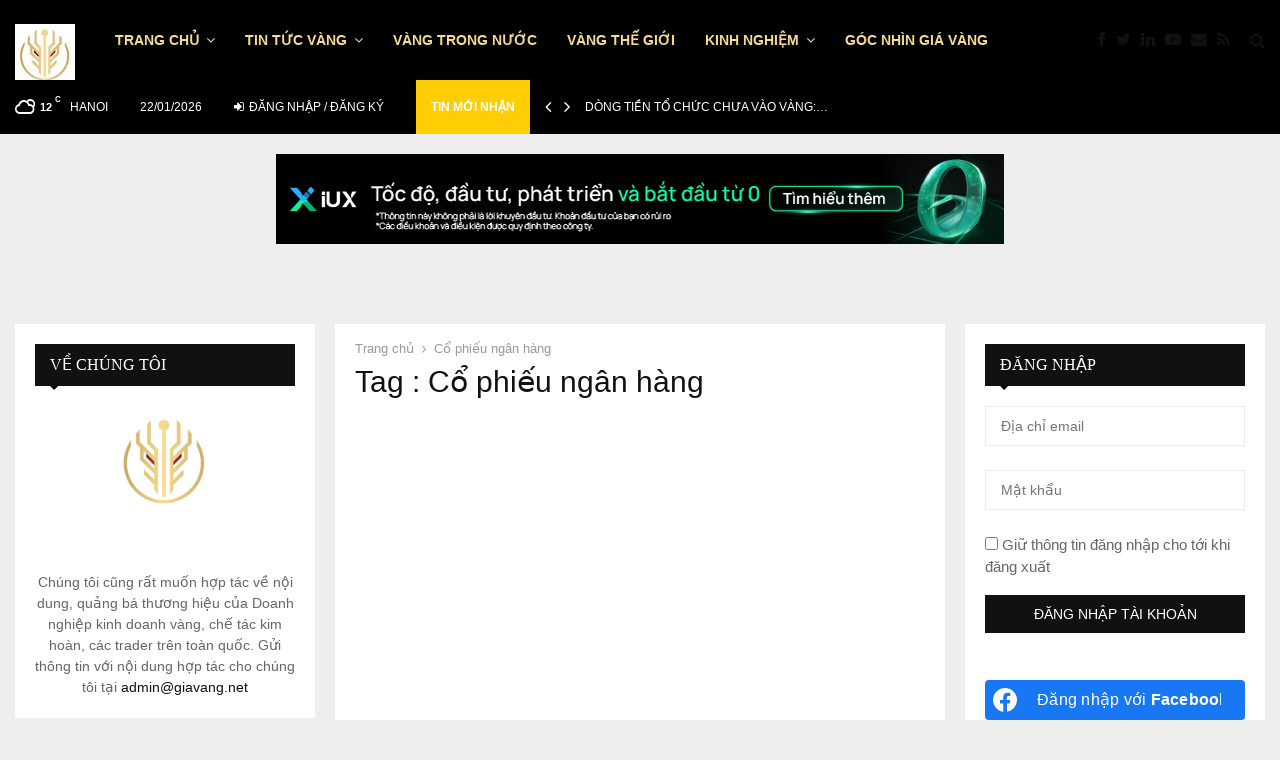

--- FILE ---
content_type: text/html; charset=UTF-8
request_url: https://giavang.net/tag/co-phieu-ngan-hang/
body_size: 46628
content:
<!DOCTYPE html>
<html lang=en-US>
<head>
<meta charset=UTF-8>
<meta name=viewport content="width=device-width, initial-scale=1">
<meta name=apple-itunes-app content="app-id=1450143575, affiliate-data=, app-argument=https://apps.apple.com/vn/app/%C4%91%E1%BA%A7u-t%C6%B0-v%C3%A0ng/id1450143575?mt=8">
<meta property=fb:pages content=187042701346648 />
<link rel=profile href="http://gmpg.org/xfn/11">
<meta name=robots content='index, follow, max-image-preview:large, max-snippet:-1, max-video-preview:-1'/>
<!-- This site is optimized with the Yoast SEO plugin v26.7 - https://yoast.com/wordpress/plugins/seo/ -->
<title>Cổ phiếu ngân hàng Archives - GiaVang.Net</title>
<meta name=description content="Thông tin cập nhật thị trường vàng, giá vàng hôm nay, vàng SJC, Bảo tín minh châu, Phú Quý, PNJ"/>
<link rel=canonical href="https://giavang.net/tag/co-phieu-ngan-hang/"/>
<link rel=next href="https://giavang.net/tag/co-phieu-ngan-hang/page/2/"/>
<meta property=og:locale content=en_US />
<meta property=og:type content=article />
<meta property=og:title content="Cổ phiếu ngân hàng Archives - GiaVang.Net"/>
<meta property=og:description content="Thông tin cập nhật thị trường vàng, giá vàng hôm nay, vàng SJC, Bảo tín minh châu, Phú Quý, PNJ"/>
<meta property=og:url content="https://giavang.net/tag/co-phieu-ngan-hang/"/>
<meta property=og:site_name content=GiaVang.Net />
<meta property=og:image content="https://giavang.net/wp-content/uploads/2020/09/398685_288092764574974_54710357_n-3-removebg-preview.png"/>
<meta property=og:image:width content=476 />
<meta property=og:image:height content=431 />
<meta property=og:image:type content="image/png"/>
<meta name=twitter:card content=summary_large_image />
<meta name=twitter:site content="@giavangn"/>
<script type="application/ld+json" class=yoast-schema-graph>{"@context":"https://schema.org","@graph":[{"@type":"CollectionPage","@id":"https://giavang.net/tag/co-phieu-ngan-hang/","url":"https://giavang.net/tag/co-phieu-ngan-hang/","name":"Cổ phiếu ngân hàng Archives - GiaVang.Net","isPartOf":{"@id":"https://giavang.net/#website"},"primaryImageOfPage":{"@id":"https://giavang.net/tag/co-phieu-ngan-hang/#primaryimage"},"image":{"@id":"https://giavang.net/tag/co-phieu-ngan-hang/#primaryimage"},"thumbnailUrl":"https://giavang.net/wp-content/uploads/2024/01/image-179.png","description":"Thông tin cập nhật thị trường vàng, giá vàng hôm nay, vàng SJC, Bảo tín minh châu, Phú Quý, PNJ","breadcrumb":{"@id":"https://giavang.net/tag/co-phieu-ngan-hang/#breadcrumb"},"inLanguage":"en-US"},{"@type":"ImageObject","inLanguage":"en-US","@id":"https://giavang.net/tag/co-phieu-ngan-hang/#primaryimage","url":"https://giavang.net/wp-content/uploads/2024/01/image-179.png","contentUrl":"https://giavang.net/wp-content/uploads/2024/01/image-179.png","width":963,"height":456},{"@type":"BreadcrumbList","@id":"https://giavang.net/tag/co-phieu-ngan-hang/#breadcrumb","itemListElement":[{"@type":"ListItem","position":1,"name":"Giavang.net","item":"https://giavang.net/"},{"@type":"ListItem","position":2,"name":"Cổ phiếu ngân hàng"}]},{"@type":"WebSite","@id":"https://giavang.net/#website","url":"https://giavang.net/","name":"GiaVang.Net","description":"Hướng tới nhà đầu tư","publisher":{"@id":"https://giavang.net/#/schema/person/91c5171b64c1fb181d3b036944c4a462"},"potentialAction":[{"@type":"SearchAction","target":{"@type":"EntryPoint","urlTemplate":"https://giavang.net/?s={search_term_string}"},"query-input":{"@type":"PropertyValueSpecification","valueRequired":true,"valueName":"search_term_string"}}],"inLanguage":"en-US"},{"@type":["Person","Organization"],"@id":"https://giavang.net/#/schema/person/91c5171b64c1fb181d3b036944c4a462","name":"Giavang.","image":{"@type":"ImageObject","inLanguage":"en-US","@id":"https://giavang.net/#/schema/person/image/","url":"https://giavang.net/wp-content/uploads/2020/09/cropped-cropped-giavang_logo-copy-e1599209471509.png","contentUrl":"https://giavang.net/wp-content/uploads/2020/09/cropped-cropped-giavang_logo-copy-e1599209471509.png","width":149,"height":50,"caption":"Giavang."},"logo":{"@id":"https://giavang.net/#/schema/person/image/"},"sameAs":["https://www.facebook.com/giavangface","https://x.com/giavangn"]}]}</script>
<!-- / Yoast SEO plugin. -->
<link rel=alternate type="application/rss+xml" title="GiaVang.Net &raquo; Feed" href="https://giavang.net/feed/"/>
<link rel=alternate type="application/rss+xml" title="GiaVang.Net &raquo; Comments Feed" href="https://giavang.net/comments/feed/"/>
<link rel=alternate type="application/rss+xml" title="GiaVang.Net &raquo; Cổ phiếu ngân hàng Tag Feed" href="https://giavang.net/tag/co-phieu-ngan-hang/feed/"/>
<style id=wp-img-auto-sizes-contain-inline-css type='text/css'>img:is([sizes=auto i],[sizes^="auto," i]){contain-intrinsic-size:3000px 1500px}</style>
<style id=wp-block-library-inline-css type='text/css'>:root{--wp-block-synced-color:#7a00df;--wp-block-synced-color--rgb:122 , 0 , 223;--wp-bound-block-color:var(--wp-block-synced-color);--wp-editor-canvas-background:#ddd;--wp-admin-theme-color:#007cba;--wp-admin-theme-color--rgb:0 , 124 , 186;--wp-admin-theme-color-darker-10:#006ba1;--wp-admin-theme-color-darker-10--rgb:0 , 107 , 160.5;--wp-admin-theme-color-darker-20:#005a87;--wp-admin-theme-color-darker-20--rgb:0 , 90 , 135;--wp-admin-border-width-focus:2px}@media (min-resolution:192dpi){:root{--wp-admin-border-width-focus:1.5px}}.wp-element-button{cursor:pointer}:root .has-very-light-gray-background-color{background-color:#eee}:root .has-very-dark-gray-background-color{background-color:#313131}:root .has-very-light-gray-color{color:#eee}:root .has-very-dark-gray-color{color:#313131}:root .has-vivid-green-cyan-to-vivid-cyan-blue-gradient-background{background:linear-gradient(135deg,#00d084,#0693e3)}:root .has-purple-crush-gradient-background{background:linear-gradient(135deg,#34e2e4,#4721fb 50%,#ab1dfe)}:root .has-hazy-dawn-gradient-background{background:linear-gradient(135deg,#faaca8,#dad0ec)}:root .has-subdued-olive-gradient-background{background:linear-gradient(135deg,#fafae1,#67a671)}:root .has-atomic-cream-gradient-background{background:linear-gradient(135deg,#fdd79a,#004a59)}:root .has-nightshade-gradient-background{background:linear-gradient(135deg,#330968,#31cdcf)}:root .has-midnight-gradient-background{background:linear-gradient(135deg,#020381,#2874fc)}:root{--wp--preset--font-size--normal:16px;--wp--preset--font-size--huge:42px}.has-regular-font-size{font-size:1em}.has-larger-font-size{font-size:2.625em}.has-normal-font-size{font-size:var(--wp--preset--font-size--normal)}.has-huge-font-size{font-size:var(--wp--preset--font-size--huge)}.has-text-align-center{text-align:center}.has-text-align-left{text-align:left}.has-text-align-right{text-align:right}.has-fit-text{white-space:nowrap!important}#end-resizable-editor-section{display:none}.aligncenter{clear:both}.items-justified-left{justify-content:flex-start}.items-justified-center{justify-content:center}.items-justified-right{justify-content:flex-end}.items-justified-space-between{justify-content:space-between}.screen-reader-text{border:0;clip-path:inset(50%);height:1px;margin:-1px;overflow:hidden;padding:0;position:absolute;width:1px;word-wrap:normal!important}.screen-reader-text:focus{background-color:#ddd;clip-path:none;color:#444;display:block;font-size:1em;height:auto;left:5px;line-height:normal;padding:15px 23px 14px;text-decoration:none;top:5px;width:auto;z-index:100000}html :where(.has-border-color){border-style:solid}html :where([style*=border-top-color]){border-top-style:solid}html :where([style*=border-right-color]){border-right-style:solid}html :where([style*=border-bottom-color]){border-bottom-style:solid}html :where([style*=border-left-color]){border-left-style:solid}html :where([style*=border-width]){border-style:solid}html :where([style*=border-top-width]){border-top-style:solid}html :where([style*=border-right-width]){border-right-style:solid}html :where([style*=border-bottom-width]){border-bottom-style:solid}html :where([style*=border-left-width]){border-left-style:solid}html :where(img[class*=wp-image-]){height:auto;max-width:100%}:where(figure){margin:0 0 1em}html :where(.is-position-sticky){--wp-admin--admin-bar--position-offset:var(--wp-admin--admin-bar--height,0)}@media screen and (max-width:600px){html :where(.is-position-sticky){--wp-admin--admin-bar--position-offset:0}}</style><style id=wp-block-heading-inline-css type='text/css'>h1:where(.wp-block-heading).has-background,h2:where(.wp-block-heading).has-background,h3:where(.wp-block-heading).has-background,h4:where(.wp-block-heading).has-background,h5:where(.wp-block-heading).has-background,h6:where(.wp-block-heading).has-background{padding:1.25em 2.375em}h1.has-text-align-left[style*=writing-mode]:where([style*=vertical-lr]),h1.has-text-align-right[style*=writing-mode]:where([style*=vertical-rl]),h2.has-text-align-left[style*=writing-mode]:where([style*=vertical-lr]),h2.has-text-align-right[style*=writing-mode]:where([style*=vertical-rl]),h3.has-text-align-left[style*=writing-mode]:where([style*=vertical-lr]),h3.has-text-align-right[style*=writing-mode]:where([style*=vertical-rl]),h4.has-text-align-left[style*=writing-mode]:where([style*=vertical-lr]),h4.has-text-align-right[style*=writing-mode]:where([style*=vertical-rl]),h5.has-text-align-left[style*=writing-mode]:where([style*=vertical-lr]),h5.has-text-align-right[style*=writing-mode]:where([style*=vertical-rl]),h6.has-text-align-left[style*=writing-mode]:where([style*=vertical-lr]),h6.has-text-align-right[style*=writing-mode]:where([style*=vertical-rl]){rotate:180deg}</style>
<style id=wp-block-paragraph-inline-css type='text/css'>.is-small-text{font-size:.875em}.is-regular-text{font-size:1em}.is-large-text{font-size:2.25em}.is-larger-text{font-size:3em}.has-drop-cap:not(:focus):first-letter{float:left;font-size:8.4em;font-style:normal;font-weight:100;line-height:.68;margin:.05em .1em 0 0;text-transform:uppercase}body.rtl .has-drop-cap:not(:focus):first-letter{float:none;margin-left:.1em}p.has-drop-cap.has-background{overflow:hidden}:root :where(p.has-background){padding:1.25em 2.375em}:where(p.has-text-color:not(.has-link-color)) a{color:inherit}p.has-text-align-left[style*="writing-mode:vertical-lr"],p.has-text-align-right[style*="writing-mode:vertical-rl"]{rotate:180deg}</style>
<style id=global-styles-inline-css type='text/css'>:root{--wp--preset--aspect-ratio--square:1;--wp--preset--aspect-ratio--4-3: 4/3;--wp--preset--aspect-ratio--3-4: 3/4;--wp--preset--aspect-ratio--3-2: 3/2;--wp--preset--aspect-ratio--2-3: 2/3;--wp--preset--aspect-ratio--16-9: 16/9;--wp--preset--aspect-ratio--9-16: 9/16;--wp--preset--color--black:#000;--wp--preset--color--cyan-bluish-gray:#abb8c3;--wp--preset--color--white:#fff;--wp--preset--color--pale-pink:#f78da7;--wp--preset--color--vivid-red:#cf2e2e;--wp--preset--color--luminous-vivid-orange:#ff6900;--wp--preset--color--luminous-vivid-amber:#fcb900;--wp--preset--color--light-green-cyan:#7bdcb5;--wp--preset--color--vivid-green-cyan:#00d084;--wp--preset--color--pale-cyan-blue:#8ed1fc;--wp--preset--color--vivid-cyan-blue:#0693e3;--wp--preset--color--vivid-purple:#9b51e0;--wp--preset--gradient--vivid-cyan-blue-to-vivid-purple:linear-gradient(135deg,#0693e3 0%,#9b51e0 100%);--wp--preset--gradient--light-green-cyan-to-vivid-green-cyan:linear-gradient(135deg,#7adcb4 0%,#00d082 100%);--wp--preset--gradient--luminous-vivid-amber-to-luminous-vivid-orange:linear-gradient(135deg,#fcb900 0%,#ff6900 100%);--wp--preset--gradient--luminous-vivid-orange-to-vivid-red:linear-gradient(135deg,#ff6900 0%,#cf2e2e 100%);--wp--preset--gradient--very-light-gray-to-cyan-bluish-gray:linear-gradient(135deg,#eee 0%,#a9b8c3 100%);--wp--preset--gradient--cool-to-warm-spectrum:linear-gradient(135deg,#4aeadc 0%,#9778d1 20%,#cf2aba 40%,#ee2c82 60%,#fb6962 80%,#fef84c 100%);--wp--preset--gradient--blush-light-purple:linear-gradient(135deg,#ffceec 0%,#9896f0 100%);--wp--preset--gradient--blush-bordeaux:linear-gradient(135deg,#fecda5 0%,#fe2d2d 50%,#6b003e 100%);--wp--preset--gradient--luminous-dusk:linear-gradient(135deg,#ffcb70 0%,#c751c0 50%,#4158d0 100%);--wp--preset--gradient--pale-ocean:linear-gradient(135deg,#fff5cb 0%,#b6e3d4 50%,#33a7b5 100%);--wp--preset--gradient--electric-grass:linear-gradient(135deg,#caf880 0%,#71ce7e 100%);--wp--preset--gradient--midnight:linear-gradient(135deg,#020381 0%,#2874fc 100%);--wp--preset--font-size--small:14px;--wp--preset--font-size--medium:20px;--wp--preset--font-size--large:32px;--wp--preset--font-size--x-large:42px;--wp--preset--font-size--normal:16px;--wp--preset--font-size--huge:42px;--wp--preset--spacing--20:.44rem;--wp--preset--spacing--30:.67rem;--wp--preset--spacing--40:1rem;--wp--preset--spacing--50:1.5rem;--wp--preset--spacing--60:2.25rem;--wp--preset--spacing--70:3.38rem;--wp--preset--spacing--80:5.06rem;--wp--preset--shadow--natural:6px 6px 9px rgba(0,0,0,.2);--wp--preset--shadow--deep:12px 12px 50px rgba(0,0,0,.4);--wp--preset--shadow--sharp:6px 6px 0 rgba(0,0,0,.2);--wp--preset--shadow--outlined:6px 6px 0 -3px #fff , 6px 6px #000;--wp--preset--shadow--crisp:6px 6px 0 #000}:where(.is-layout-flex){gap:.5em}:where(.is-layout-grid){gap:.5em}body .is-layout-flex{display:flex}.is-layout-flex{flex-wrap:wrap;align-items:center}.is-layout-flex > :is(*, div){margin:0}body .is-layout-grid{display:grid}.is-layout-grid > :is(*, div){margin:0}:where(.wp-block-columns.is-layout-flex){gap:2em}:where(.wp-block-columns.is-layout-grid){gap:2em}:where(.wp-block-post-template.is-layout-flex){gap:1.25em}:where(.wp-block-post-template.is-layout-grid){gap:1.25em}.has-black-color{color:var(--wp--preset--color--black)!important}.has-cyan-bluish-gray-color{color:var(--wp--preset--color--cyan-bluish-gray)!important}.has-white-color{color:var(--wp--preset--color--white)!important}.has-pale-pink-color{color:var(--wp--preset--color--pale-pink)!important}.has-vivid-red-color{color:var(--wp--preset--color--vivid-red)!important}.has-luminous-vivid-orange-color{color:var(--wp--preset--color--luminous-vivid-orange)!important}.has-luminous-vivid-amber-color{color:var(--wp--preset--color--luminous-vivid-amber)!important}.has-light-green-cyan-color{color:var(--wp--preset--color--light-green-cyan)!important}.has-vivid-green-cyan-color{color:var(--wp--preset--color--vivid-green-cyan)!important}.has-pale-cyan-blue-color{color:var(--wp--preset--color--pale-cyan-blue)!important}.has-vivid-cyan-blue-color{color:var(--wp--preset--color--vivid-cyan-blue)!important}.has-vivid-purple-color{color:var(--wp--preset--color--vivid-purple)!important}.has-black-background-color{background-color:var(--wp--preset--color--black)!important}.has-cyan-bluish-gray-background-color{background-color:var(--wp--preset--color--cyan-bluish-gray)!important}.has-white-background-color{background-color:var(--wp--preset--color--white)!important}.has-pale-pink-background-color{background-color:var(--wp--preset--color--pale-pink)!important}.has-vivid-red-background-color{background-color:var(--wp--preset--color--vivid-red)!important}.has-luminous-vivid-orange-background-color{background-color:var(--wp--preset--color--luminous-vivid-orange)!important}.has-luminous-vivid-amber-background-color{background-color:var(--wp--preset--color--luminous-vivid-amber)!important}.has-light-green-cyan-background-color{background-color:var(--wp--preset--color--light-green-cyan)!important}.has-vivid-green-cyan-background-color{background-color:var(--wp--preset--color--vivid-green-cyan)!important}.has-pale-cyan-blue-background-color{background-color:var(--wp--preset--color--pale-cyan-blue)!important}.has-vivid-cyan-blue-background-color{background-color:var(--wp--preset--color--vivid-cyan-blue)!important}.has-vivid-purple-background-color{background-color:var(--wp--preset--color--vivid-purple)!important}.has-black-border-color{border-color:var(--wp--preset--color--black)!important}.has-cyan-bluish-gray-border-color{border-color:var(--wp--preset--color--cyan-bluish-gray)!important}.has-white-border-color{border-color:var(--wp--preset--color--white)!important}.has-pale-pink-border-color{border-color:var(--wp--preset--color--pale-pink)!important}.has-vivid-red-border-color{border-color:var(--wp--preset--color--vivid-red)!important}.has-luminous-vivid-orange-border-color{border-color:var(--wp--preset--color--luminous-vivid-orange)!important}.has-luminous-vivid-amber-border-color{border-color:var(--wp--preset--color--luminous-vivid-amber)!important}.has-light-green-cyan-border-color{border-color:var(--wp--preset--color--light-green-cyan)!important}.has-vivid-green-cyan-border-color{border-color:var(--wp--preset--color--vivid-green-cyan)!important}.has-pale-cyan-blue-border-color{border-color:var(--wp--preset--color--pale-cyan-blue)!important}.has-vivid-cyan-blue-border-color{border-color:var(--wp--preset--color--vivid-cyan-blue)!important}.has-vivid-purple-border-color{border-color:var(--wp--preset--color--vivid-purple)!important}.has-vivid-cyan-blue-to-vivid-purple-gradient-background{background:var(--wp--preset--gradient--vivid-cyan-blue-to-vivid-purple)!important}.has-light-green-cyan-to-vivid-green-cyan-gradient-background{background:var(--wp--preset--gradient--light-green-cyan-to-vivid-green-cyan)!important}.has-luminous-vivid-amber-to-luminous-vivid-orange-gradient-background{background:var(--wp--preset--gradient--luminous-vivid-amber-to-luminous-vivid-orange)!important}.has-luminous-vivid-orange-to-vivid-red-gradient-background{background:var(--wp--preset--gradient--luminous-vivid-orange-to-vivid-red)!important}.has-very-light-gray-to-cyan-bluish-gray-gradient-background{background:var(--wp--preset--gradient--very-light-gray-to-cyan-bluish-gray)!important}.has-cool-to-warm-spectrum-gradient-background{background:var(--wp--preset--gradient--cool-to-warm-spectrum)!important}.has-blush-light-purple-gradient-background{background:var(--wp--preset--gradient--blush-light-purple)!important}.has-blush-bordeaux-gradient-background{background:var(--wp--preset--gradient--blush-bordeaux)!important}.has-luminous-dusk-gradient-background{background:var(--wp--preset--gradient--luminous-dusk)!important}.has-pale-ocean-gradient-background{background:var(--wp--preset--gradient--pale-ocean)!important}.has-electric-grass-gradient-background{background:var(--wp--preset--gradient--electric-grass)!important}.has-midnight-gradient-background{background:var(--wp--preset--gradient--midnight)!important}.has-small-font-size{font-size:var(--wp--preset--font-size--small)!important}.has-medium-font-size{font-size:var(--wp--preset--font-size--medium)!important}.has-large-font-size{font-size:var(--wp--preset--font-size--large)!important}.has-x-large-font-size{font-size:var(--wp--preset--font-size--x-large)!important}</style>
<style id=classic-theme-styles-inline-css type='text/css'>.wp-block-button__link{color:#fff;background-color:#32373c;border-radius:9999px;box-shadow:none;text-decoration:none;padding:calc(.667em + 2px) calc(1.333em + 2px);font-size:1.125em}.wp-block-file__button{background:#32373c;color:#fff;text-decoration:none}</style>
<link rel=stylesheet id=contact-form-7-css href='https://giavang.net/wp-content/plugins/contact-form-7/includes/css/styles.css?ver=6.1.4' type='text/css' media=all />
<link rel=stylesheet id=pencisc-css href='https://giavang.net/wp-content/plugins/penci-framework/assets/css/single-shortcode.css?ver=c4869482b5f94ee4b799f4e957070741' type='text/css' media=all />
<link rel=stylesheet id=penci-oswald-css href='//fonts.googleapis.com/css?family=Oswald%3A400&#038;ver=c4869482b5f94ee4b799f4e957070741' type='text/css' media=all />
<link rel=stylesheet id=parent-style-css href='https://giavang.net/wp-content/themes/pennews/style.css?ver=c4869482b5f94ee4b799f4e957070741' type='text/css' media=all />
<link rel=stylesheet id=penci-style-child-css href='https://giavang.net/wp-content/themes/pennews-child/style.css?ver=6.5.9' type='text/css' media=all />
<link rel=stylesheet id=penci-font-awesome-css href='https://giavang.net/wp-content/themes/pennews/css/font-awesome.min.css?ver=4.5.2' type='text/css' media=all />
<link rel=stylesheet id=penci-fonts-css href='//fonts.googleapis.com/css?family=RobotoMukta+VaaniOswaldTekoProxima+Nova+BoldProxima+Nova+Regular%3A300%2C300italic%2C400%2C400italic%2C500%2C500italic%2C700%2C700italic%2C800%2C800italic%7C%3A300%2C300italic%2C400%2C400italic%2C500%2C500italic%2C700%2C700italic%2C800%2C800italic%3A300%2C300italic%2C400%2C400italic%2C500%2C500italic%2C700%2C700italic%2C800%2C800italic%26subset%3Dcyrillic%2Ccyrillic-ext%2Cgreek%2Cgreek-ext%2Clatin-ext' type='text/css' media=all />
<link rel=stylesheet id=penci-portfolio-css href='https://giavang.net/wp-content/themes/pennews/css/portfolio.css?ver=6.5.9' type='text/css' media=all />
<link rel=stylesheet id=penci-recipe-css href='https://giavang.net/wp-content/themes/pennews/css/recipe.css?ver=6.5.9' type='text/css' media=all />
<link rel=stylesheet id=penci-review-css href='https://giavang.net/wp-content/themes/pennews/css/review.css?ver=6.5.9' type='text/css' media=all />
<link rel=stylesheet id=penci-style-css href='https://giavang.net/wp-content/themes/pennews-child/style.css?ver=6.5.9' type='text/css' media=all />
<style id=penci-style-inline-css type='text/css'>
.penci-block-vc.style-title-13:not(.footer-widget).style-title-center .penci-block-heading {border-right: 10px solid transparent; border-left: 10px solid transparent; }.site-branding h1, .site-branding h2 {margin: 0;}.penci-schema-markup { display: none !important; }.penci-entry-media .twitter-video { max-width: none !important; margin: 0 !important; }.penci-entry-media .fb-video { margin-bottom: 0; }.penci-entry-media .post-format-meta > iframe { vertical-align: top; }.penci-single-style-6 .penci-entry-media-top.penci-video-format-dailymotion:after, .penci-single-style-6 .penci-entry-media-top.penci-video-format-facebook:after, .penci-single-style-6 .penci-entry-media-top.penci-video-format-vimeo:after, .penci-single-style-6 .penci-entry-media-top.penci-video-format-twitter:after, .penci-single-style-7 .penci-entry-media-top.penci-video-format-dailymotion:after, .penci-single-style-7 .penci-entry-media-top.penci-video-format-facebook:after, .penci-single-style-7 .penci-entry-media-top.penci-video-format-vimeo:after, .penci-single-style-7 .penci-entry-media-top.penci-video-format-twitter:after { content: none; } .penci-single-style-5 .penci-entry-media.penci-video-format-dailymotion:after, .penci-single-style-5 .penci-entry-media.penci-video-format-facebook:after, .penci-single-style-5 .penci-entry-media.penci-video-format-vimeo:after, .penci-single-style-5 .penci-entry-media.penci-video-format-twitter:after { content: none; }@media screen and (max-width: 960px) { .penci-insta-thumb ul.thumbnails.penci_col_5 li, .penci-insta-thumb ul.thumbnails.penci_col_6 li { width: 33.33% !important; } .penci-insta-thumb ul.thumbnails.penci_col_7 li, .penci-insta-thumb ul.thumbnails.penci_col_8 li, .penci-insta-thumb ul.thumbnails.penci_col_9 li, .penci-insta-thumb ul.thumbnails.penci_col_10 li { width: 25% !important; } }.site-header.header--s12 .penci-menu-toggle-wapper,.site-header.header--s12 .header__social-search { flex: 1; }.site-header.header--s5 .site-branding {  padding-right: 0;margin-right: 40px; }.penci-block_37 .penci_post-meta { padding-top: 8px; }.penci-block_37 .penci-post-excerpt + .penci_post-meta { padding-top: 0; }.penci-hide-text-votes { display: none; }.penci-usewr-review {  border-top: 1px solid #ececec; }.penci-review-score {top: 5px; position: relative; }.penci-social-counter.penci-social-counter--style-3 .penci-social__empty a, .penci-social-counter.penci-social-counter--style-4 .penci-social__empty a, .penci-social-counter.penci-social-counter--style-5 .penci-social__empty a, .penci-social-counter.penci-social-counter--style-6 .penci-social__empty a { display: flex; justify-content: center; align-items: center; }.penci-block-error { padding: 0 20px 20px; }@media screen and (min-width: 1240px){ .penci_dis_padding_bw .penci-content-main.penci-col-4:nth-child(3n+2) { padding-right: 15px; padding-left: 15px; }}.bos_searchbox_widget_class.penci-vc-column-1 #flexi_searchbox #b_searchboxInc .b_submitButton_wrapper{ padding-top: 10px; padding-bottom: 10px; }.mfp-image-holder .mfp-close, .mfp-iframe-holder .mfp-close { background: transparent; border-color: transparent; }h1, h2, h3, h4, h5, h6,.error404 .page-title,
		.error404 .penci-block-vc .penci-block__title, .footer__bottom.style-2 .block-title {font-family: 'Proxima Nova Bold'}h1, h2, h3, h4, h5, h6,.error404 .page-title,
		 .error404 .penci-block-vc .penci-block__title, .product_list_widget .product-title, .footer__bottom.style-2 .block-title {font-weight: normal}.penci-block-vc .penci-block__title, .penci-menu-hbg .penci-block-vc .penci-block__title, .penci-menu-hbg-widgets .menu-hbg-title{ font-family:'Proxima Nova Bold'; }.penci-block-vc .penci-block__title, .penci-menu-hbg .penci-block-vc .penci-block__title, .penci-menu-hbg-widgets .menu-hbg-title{ font-weight:normal; }body, button, input, select, textarea,.penci-post-subtitle,.woocommerce ul.products li.product .button,#site-navigation .penci-megamenu .penci-mega-thumbnail .mega-cat-name{font-family: 'Proxima Nova Regular'}.site-header .site-branding a,.header__top .site-branding a{ transform: translateY( 14px ); }.site-header .site-branding .site-title,.header__top .site-branding .site-title{ padding-bottom:14px !important; }.header--s7 .site-branding,.header--s7 .site-branding img {max-width: 260px !important;overflow: hidden; }.main-navigation a,.mobile-sidebar .primary-menu-mobile li a, .penci-menu-hbg .primary-menu-mobile li a{ font-family: 'Proxima Nova Bold'; }.main-navigation a,.mobile-sidebar .primary-menu-mobile li a, .penci-menu-hbg .primary-menu-mobile li a{ font-weight: normal; }.penci-archive__content .penci-page-title{ font-size:30px; }.penci-archive .penci-archive__content .penci-post-item .entry-title{ font-size:20px; }.penci-archive .penci-archive__content .penci-post-item .entry-title{ font-weight:normal; }.penci-block-vc-pag  .penci-archive__list_posts .penci-post-item .entry-title{ font-size:20px; }.penci-block-vc-pag  .penci-archive__list_posts .penci-post-item .entry-title{ font-weight:normal; }.penci-portfolio-wrap{ margin-left: 0px; margin-right: 0px; }.penci-portfolio-wrap .portfolio-item{ padding-left: 0px; padding-right: 0px; margin-bottom:0px; }.penci-menu-hbg-widgets .menu-hbg-title { font-family:'Proxima Nova Bold' }
		.woocommerce div.product .related > h2,.woocommerce div.product .upsells > h2,
		.post-title-box .post-box-title,.site-content #respond h3,.site-content .widget-title,
		.site-content .widgettitle,
		body.page-template-full-width.page-paged-2 .site-content .widget.penci-block-vc .penci-block__title,
		body:not( .page-template-full-width ) .site-content .widget.penci-block-vc .penci-block__title{ font-size:16px !important;font-weight:normal !important;font-family:'Proxima Nova Bold' !important; }.site-footer .penci-block-vc .penci-block__title{ font-size:16px;font-weight:normal;font-family:'Proxima Nova Bold'; }.penci_dis_padding_bw .penci-block-vc.style-title-11:not(.footer-widget) .penci-block__title a,
		.penci_dis_padding_bw .penci-block-vc.style-title-11:not(.footer-widget) .penci-block__title span, 
		.penci_dis_padding_bw .penci-block-vc.style-title-11:not(.footer-widget) .penci-subcat-filter, 
		.penci_dis_padding_bw .penci-block-vc.style-title-11:not(.footer-widget) .penci-slider-nav{ background-color:#eeeeee; }
		.penci-ajax-search-results .ajax-loading:before,
		.show-search .show-search__content,
		div.bbp-template-notice, div.indicator-hint,	
		.widget select,select, pre,.wpb_text_column,
		.single .penci-content-post, .page .penci-content-post,
		.forum-archive .penci-content-post,
		.penci-block-vc,.penci-archive__content,.error404 .not-found,.ajax-loading:before{ background-color:#ffffff }
		.penci-block-vc.style-title-11:not(.footer-widget) .penci-block__title a,
		.penci-block-vc.style-title-11:not(.footer-widget) .penci-block__title span, 
		.penci-block-vc.style-title-11:not(.footer-widget) .penci-subcat-filter, 
		.penci-block-vc.style-title-11:not(.footer-widget) .penci-slider-nav{ background-color:#ffffff }.penci-archive .entry-meta,.penci-archive .entry-meta a,

			.penci-inline-related-posts .penci_post-meta, .penci__general-meta .penci_post-meta, 
			.penci-block_video.style-1 .penci_post-meta, .penci-block_video.style-7 .penci_post-meta,
			.penci_breadcrumbs a, .penci_breadcrumbs span,.penci_breadcrumbs i,
			.error404 .page-content,
			.woocommerce .comment-form p.stars a,
			.woocommerce .woocommerce-ordering, .woocommerce .woocommerce-result-count,
			.woocommerce #reviews #comments ol.commentlist li .comment-text .meta,
			.penci-entry-meta,#wp-calendar caption,.penci-post-pagination span,
			.penci-archive .entry-meta span{ color:#999999 }
		.site-main .element-media-controls a, .entry-content .element-media-controls a,
		    .penci-portfolio-below_img .inner-item-portfolio .portfolio-desc h3,
			.post-entry .penci-portfolio-filter ul li a, .penci-portfolio-filter ul li a,
			.widget_display_stats dt, .widget_display_stats dd,
			#wp-calendar tbody td a,
			.widget.widget_display_replies a,
			.post-entry .penci-portfolio-filter ul li.active a, .penci-portfolio-filter ul li.active a,
			.woocommerce div.product .woocommerce-tabs ul.tabs li a,
			.woocommerce ul.products li.product h3, .woocommerce ul.products li.product .woocommerce-loop-product__title,
			.woocommerce table.shop_table td.product-name a,
			input[type="text"], input[type="email"], input[type="url"], input[type="password"],
			input[type="search"], input[type="number"], input[type="tel"], input[type="range"], input[type="date"],
			input[type="month"], input[type="week"], input[type="time"], input[type="datetime"], input[type="datetime-local"], input[type="color"], textarea,
			.error404 .page-content .search-form .search-submit,.penci-no-results .search-form .search-submit,.error404 .page-content a,
			a,.widget a,.penci-block-vc .penci-block__title a, .penci-block-vc .penci-block__title span,
			.penci-page-title, .penci-entry-title,.woocommerce .page-title,
			.penci-recipe-index-wrap .penci-recipe-index-title a,
			.penci-social-buttons .penci-social-share-text,
			.woocommerce div.product .product_title,
			.penci-post-pagination h5 a,
			.woocommerce div.product .woocommerce-tabs .panel > h2:first-child, .woocommerce div.product .woocommerce-tabs .panel #reviews #comments h2,
			.woocommerce div.product .woocommerce-tabs .panel #respond .comment-reply-title,
			.woocommerce #reviews #comments ol.commentlist li .comment-text .meta strong,
			.woocommerce div.product .related > h2, .woocommerce div.product .upsells > h2,
			.penci-author-content .author-social,
			.forum-archive .penci-entry-title,
			#bbpress-forums li.bbp-body ul.forum li.bbp-forum-info a,
			.woocommerce div.product .entry-summary div[itemprop="description"] h2, .woocommerce div.product .woocommerce-tabs #tab-description h2,
			.widget.widget_recent_entries li a, .widget.widget_recent_comments li a, .widget.widget_meta li a,
			.penci-pagination:not(.penci-ajax-more) a, .penci-pagination:not(.penci-ajax-more) span{ color:#111111 }div.wpforms-container .wpforms-form input[type=date],div.wpforms-container .wpforms-form input[type=datetime],div.wpforms-container .wpforms-form input[type=datetime-local],div.wpforms-container .wpforms-form input[type=email],div.wpforms-container .wpforms-form input[type=month],div.wpforms-container .wpforms-form input[type=number],div.wpforms-container .wpforms-form input[type=password],div.wpforms-container .wpforms-form input[type=range],div.wpforms-container .wpforms-form input[type=search],div.wpforms-container .wpforms-form input[type=tel],div.wpforms-container .wpforms-form input[type=text],div.wpforms-container .wpforms-form input[type=time],div.wpforms-container .wpforms-form input[type=url],div.wpforms-container .wpforms-form input[type=week],div.wpforms-container .wpforms-form select,div.wpforms-container .wpforms-form textarea{ color: #111111 }
		h1, h2, h3, h4, h5, h6,.penci-userreview-author,.penci-review-metas .penci-review-meta i,
		.entry-content h1, .entry-content h2, .entry-content h3, .entry-content h4,
		.entry-content h5, .entry-content h6, .comment-content h1, .comment-content h2,
		.comment-content h3, .comment-content h4, .comment-content h5, .comment-content h6,
		.penci-inline-related-posts .penci-irp-heading{ color:#111111 }.site-main .frontend-form-container .element-media-file,.site-main .frontend-form-container .element-media,.site-main .frontend-item-container .select2.select2-container .select2-selection.select-with-search-container,.site-main .frontend-item-container input[type="text"],.site-main .frontend-item-container input[type="email"],.site-main .frontend-item-container input[type="url"],.site-main .frontend-item-container textarea,.site-main .frontend-item-container select{ border-color: #dedede }
			.site-header,
			.buddypress-wrap .select-wrap,
			.penci-post-blog-classic,
			.activity-list.bp-list,
			.penci-team_memebers .penci-team_item__content,
			.penci-author-box-wrap,
			.about-widget .about-me-heading:before,
			#buddypress .wp-editor-container,
			#bbpress-forums .bbp-forums-list,
			div.bbp-forum-header, div.bbp-topic-header, div.bbp-reply-header,
			.activity-list li.bbp_topic_create .activity-content .activity-inner,
			.rtl .activity-list li.bbp_reply_create .activity-content .activity-inner,
			#drag-drop-area,
			.bp-avatar-nav ul.avatar-nav-items li.current,
			.bp-avatar-nav ul,
			.site-main .bbp-pagination-links a, .site-main .bbp-pagination-links span.current,
			.bbpress  .wp-editor-container,
			.penci-ajax-search-results-wrapper,
			.show-search .search-field,
			.show-search .show-search__content,
			.penci-viewall-results,
			.penci-subcat-list .flexMenu-viewMore .flexMenu-popup,
			.penci-owl-carousel-style .owl-dot span,
			.penci-owl-carousel-slider .owl-dot span,
			.woocommerce-cart table.cart td.actions .coupon .input-text,
			.blog-boxed .penci-archive__content .article_content,
			.penci-block_28 .block28_first_item:not(.hide-border),
			.penci-mul-comments-wrapper .penci-tab-nav,
			.penci-recipe,.penci-recipe-heading,.penci-recipe-ingredients,.penci-recipe-notes,
			.wp-block-yoast-faq-block .schema-faq-section,
			.wp-block-yoast-how-to-block ol.schema-how-to-steps,
			.wp-block-pullquote,
			.wrapper-penci-recipe .penci-recipe-ingredients
			{ border-color:#dedede }
		    blockquote:not(.wp-block-quote):before, q:before,   
		    blockquote:not(.wp-block-quote):after, q:after, blockquote.style-3:before,
			.penci-block-vc.style-title-10:not(.footer-widget) .penci-block-heading:after
			{ background-color:#dedede }
			.penci-block-vc.style-title-10:not(.footer-widget) .penci-block-heading,
			.wrapper-penci-review, .penci-review-container.penci-review-count,.penci-usewr-review,
			.widget .tagcloud a,.widget.widget_recent_entries li, .widget.widget_recent_comments li, .widget.widget_meta li,
		    .penci-inline-related-posts,
		    .penci_dark_layout .site-main #buddypress div.item-list-tabs:not(#subnav),
			code,abbr, acronym,fieldset,hr,#bbpress-forums div.bbp-the-content-wrapper textarea.bbp-the-content,
			.penci-pagination:not(.penci-ajax-more) a, .penci-pagination:not(.penci-ajax-more) span,
			th,td,#wp-calendar tbody td{ border-color:#dedede }
			.site-main #bbpress-forums li.bbp-body ul.forum,
			.site-main #bbpress-forums li.bbp-body ul.topic,#bbpress-forums li.bbp-footer,
			#bbpress-forums div.bbp-template-notice.info,
			.bbp-pagination-links a, .bbp-pagination-links span.current,
			.site-main #buddypress .standard-form textarea,
			.site-main #buddypress .standard-form input[type=text], .site-main #buddypress .standard-form input[type=color], 
			.site-main #buddypress .standard-form input[type=date], .site-main #buddypress .standard-form input[type=datetime],
			.site-main #buddypress .standard-form input[type=datetime-local], .site-main #buddypress .standard-form input[type=email],
			.site-main #buddypress .standard-form input[type=month], .site-main #buddypress .standard-form input[type=number], 
			.site-main #buddypress .standard-form input[type=range], .site-main #buddypress .standard-form input[type=search], 
			.site-main #buddypress .standard-form input[type=tel], .site-main #buddypress .standard-form input[type=time],
		    .site-main #buddypress .standard-form input[type=url], .site-main #buddypress .standard-form input[type=week],
		    .site-main #buddypress .standard-form select,.site-main #buddypress .standard-form input[type=password],
	        .site-main #buddypress .dir-search input[type=search], .site-main #buddypress .dir-search input[type=text],
	        .site-main #buddypress .groups-members-search input[type=search], .site-main #buddypress .groups-members-search input[type=text],
	        .site-main #buddypress button, .site-main #buddypress a.button,
	        .site-main #buddypress input[type=button], .site-main #buddypress input[type=reset],
	        .site-main #buddypress ul.button-nav li a,.site-main #buddypress div.generic-button a,.site-main #buddypress .comment-reply-link, 
	        a.bp-title-button,.site-main #buddypress button:hover,.site-main #buddypress a.button:hover, .site-main #buddypress a.button:focus,
	        .site-main #buddypress input[type=button]:hover, .site-main #buddypress input[type=reset]:hover, 
	        .site-main #buddypress ul.button-nav li a:hover, .site-main #buddypress ul.button-nav li.current a,
	        .site-main #buddypress div.generic-button a:hover,.site-main #buddypress .comment-reply-link:hover,
	        .site-main #buddypress input[type=submit]:hover,.site-main #buddypress select,.site-main #buddypress ul.item-list,
			.site-main #buddypress .profile[role=main],.site-main #buddypress ul.item-list li,.site-main #buddypress div.pagination .pag-count ,
			.site-main #buddypress div.pagination .pagination-links span,.site-main #buddypress div.pagination .pagination-links a,
			body.activity-permalink .site-main #buddypress div.activity-comments, .site-main #buddypress div.activity-comments form .ac-textarea,
			.site-main #buddypress table.profile-fields, .site-main #buddypress table.profile-fields:last-child{ border-color:#dedede }.site-main #buddypress table.notifications tr td.label, #buddypress table.notifications-settings tr td.label,.site-main #buddypress table.profile-fields tr td.label, #buddypress table.wp-profile-fields tr td.label,.site-main #buddypress table.messages-notices tr td.label, #buddypress table.forum tr td.label{ border-color: #dedede !important; }
			.penci-block-vc,
			.penci-block_1 .block1_first_item,
			.penci-block_1 .block1_first_item .penci_post-meta,
			.penci-block_1 .block1_items .penci_media_object,
			.penci-block_4 .penci-small-thumb:after,
			.penci-recent-rv,
			.penci-block_6 .penci-post-item,
			.penci-block_9 .block9_first_item,.penci-block_9 .penci-post-item,
			.penci-block_9 .block9_items .block9_item_loadmore:first-of-type,
			.penci-block_11 .block11_first_item,.penci-block_11 .penci-post-item,
			.penci-block_11 .block11_items .block11_item_loadmore:first-of-type,
			.penci-block_15 .penci-post-item,.penci-block_15 .penci-block__title,
			.penci-block_20 .penci_media_object,
			.penci-block_20 .penci_media_object.penci_mobj-image-right .penci_post_content,
			.penci-block_26 .block26_items .penci-post-item,
			.penci-block_28 .block28_first_item,
			.penci-block_28 .block28_first_item .penci_post-meta,
			.penci-block_29 .block_29_items .penci-post-item,
			.penci-block_30 .block30_items .penci_media_object,
			.penci-block_33 .block33_big_item .penci_post-meta,
			.penci-block_36 .penci-post-item, .penci-block_36 .penci-block__title,
			.penci-block_6 .penci-block_content__items:not(.penci-block-items__1) .penci-post-item:first-child,
			.penci-block_video.style-7 .penci-owl-carousel-slider .owl-dots span,
			.penci-owl-featured-area.style-12 .penci-small_items .owl-item.active .penci-item-mag,
			.penci-videos-playlist .penci-video-nav .penci-video-playlist-nav:not(.playlist-has-title) .penci-video-playlist-item:first-child,
			.penci-videos-playlist .penci-video-nav .penci-video-playlist-nav:not(.playlist-has-title) .penci-video-playlist-item:last-child,
			.penci-videos-playlist .penci-video-nav .penci-video-playlist-item,
			.penci-archive__content .penci-entry-header,
			.page-template-full-width.penci-block-pagination .penci_breadcrumbs,
			.penci-post-pagination,.penci-pfl-social_share,.penci-post-author,
			.penci-social-buttons.penci-social-share-footer,
			.penci-pagination:not(.penci-ajax-more) a,
			.penci-social-buttons .penci-social-item.like{ border-color:#dedede }.penci-container-width-1080 .penci-content-main.penci-col-4 .penci-block_1 .block1_items .penci-post-item:nth-child(2) .penci_media_object,.penci-container-width-1400 .penci-content-main.penci-col-4 .penci-block_1 .block1_items .penci-post-item:nth-child(2) .penci_media_object,.wpb_wrapper > .penci-block_1.penci-vc-column-1 .block1_items .penci-post-item:nth-child(2) .penci_media_object,.widget-area .penci-block_1 .block1_items .penci-post-item:nth-child(2) .penci_media_object{ border-color:#dedede }
			.penci-block_6.penci-vc-column-2.penci-block-load_more .penci-block_content__items:not(.penci-block-items__1) .penci-post-item:nth-child(1),
			.penci-block_6.penci-vc-column-2.penci-block-load_more .penci-block_content__items:not(.penci-block-items__1) .penci-post-item:nth-child(2),
			.penci-block_6.penci-vc-column-2.penci-block-infinite .penci-block_content__items:not(.penci-block-items__1) .penci-post-item:nth-child(1),
			.penci-block_6.penci-vc-column-2.penci-block-infinite .penci-block_content__items:not(.penci-block-items__1) .penci-post-item:nth-child(2),
			.penci-block_36.penci-block-load_more .penci-block_content__items:not(.penci-block-items__1) .penci-post-item:first-child,
		    .penci-block_36.penci-block-infinite .penci-block_content__items:not(.penci-block-items__1) .penci-post-item:first-child,
			.penci-block_36.penci-vc-column-2.penci-block-load_more .penci-block_content__items:not(.penci-block-items__1) .penci-post-item:nth-child(1),
			.penci-block_36.penci-vc-column-2.penci-block-load_more .penci-block_content__items:not(.penci-block-items__1) .penci-post-item:nth-child(2),
			.penci-block_36.penci-vc-column-2.penci-block-infinite .penci-block_content__items:not(.penci-block-items__1) .penci-post-item:nth-child(1),
			.penci-block_36.penci-vc-column-2.penci-block-infinite .penci-block_content__items:not(.penci-block-items__1) .penci-post-item:nth-child(2),
			.penci-block_6.penci-vc-column-3.penci-block-load_more .penci-block_content__items:not(.penci-block-items__1) .penci-post-item:nth-child(1),
			.penci-block_6.penci-vc-column-3.penci-block-load_more .penci-block_content__items:not(.penci-block-items__1) .penci-post-item:nth-child(2),
			.penci-block_6.penci-vc-column-3.penci-block-load_more .penci-block_content__items:not(.penci-block-items__1) .penci-post-item:nth-child(3),
			.penci-block_6.penci-vc-column-3.penci-block-infinite .penci-block_content__items:not(.penci-block-items__1) .penci-post-item:nth-child(1),
			.penci-block_6.penci-vc-column-3.penci-block-infinite .penci-block_content__items:not(.penci-block-items__1) .penci-post-item:nth-child(2),
			.penci-block_6.penci-vc-column-3.penci-block-infinite .penci-block_content__items:not(.penci-block-items__1) .penci-post-item:nth-child(3),
			.penci-block_36.penci-vc-column-3.penci-block-load_more .penci-block_content__items:not(.penci-block-items__1) .penci-post-item:nth-child(1),
			.penci-block_36.penci-vc-column-3.penci-block-load_more .penci-block_content__items:not(.penci-block-items__1) .penci-post-item:nth-child(2), 
			.penci-block_36.penci-vc-column-3.penci-block-load_more .penci-block_content__items:not(.penci-block-items__1) .penci-post-item:nth-child(3), 
			.penci-block_36.penci-vc-column-3.penci-block-infinite .penci-block_content__items:not(.penci-block-items__1) .penci-post-item:nth-child(1),
			.penci-block_36.penci-vc-column-3.penci-block-infinite .penci-block_content__items:not(.penci-block-items__1) .penci-post-item:nth-child(2),
			.penci-block_36.penci-vc-column-3.penci-block-infinite .penci-block_content__items:not(.penci-block-items__1) .penci-post-item:nth-child(3),
			.penci-block_15.penci-vc-column-2.penci-block-load_more .penci-block_content__items:not(.penci-block-items__1) .penci-post-item:nth-child(1), 
			.penci-block_15.penci-vc-column-2.penci-block-load_more .penci-block_content__items:not(.penci-block-items__1) .penci-post-item:nth-child(2),
			.penci-block_15.penci-vc-column-2.penci-block-infinite .penci-block_content__items:not(.penci-block-items__1) .penci-post-item:nth-child(1),
			.penci-block_15.penci-vc-column-2.penci-block-infinite .penci-block_content__items:not(.penci-block-items__1) .penci-post-item:nth-child(2),
			.penci-block_15.penci-vc-column-3.penci-block-load_more .penci-block_content__items:not(.penci-block-items__1) .penci-post-item:nth-child(1),
			.penci-block_15.penci-vc-column-3.penci-block-load_more .penci-block_content__items:not(.penci-block-items__1) .penci-post-item:nth-child(2),
			.penci-block_15.penci-vc-column-3.penci-block-load_more .penci-block_content__items:not(.penci-block-items__1) .penci-post-item:nth-child(3),
			.penci-block_15.penci-vc-column-3.penci-block-infinite .penci-block_content__items:not(.penci-block-items__1) .penci-post-item:nth-child(1),
			.penci-block_15.penci-vc-column-3.penci-block-infinite .penci-block_content__items:not(.penci-block-items__1) .penci-post-item:nth-child(2),
			.penci-block_15.penci-vc-column-3.penci-block-infinite .penci-block_content__items:not(.penci-block-items__1) .penci-post-item:nth-child(3){ border-color:#dedede }
			select,input[type="text"], input[type="email"], input[type="url"], input[type="password"], 
			input[type="search"], input[type="number"], input[type="tel"], input[type="range"],
			input[type="date"], input[type="month"], input[type="week"], input[type="time"], 
			input[type="datetime"], input[type="datetime-local"], input[type="color"], textarea,
			.single-portfolio .penci-social-buttons + .post-comments,
			#respond textarea, .wpcf7 textarea,
			.post-comments .post-title-box,.penci-comments-button,
			.penci-comments-button + .post-comments .comment-reply-title,
			.penci-post-related + .post-comments .comment-reply-title,
			.penci-post-related + .post-comments .post-title-box,
			.comments .comment ,.comments .comment, .comments .comment .comment,
			#respond input,.wpcf7 input,.widget_wysija input,
			#bbpress-forums #bbp-search-form .button,
			.site-main #buddypress div.item-list-tabs:not( #subnav ),
			.site-main #buddypress div.item-list-tabs:not(#subnav) ul li a,
			.site-main #buddypress div.item-list-tabs:not(#subnav) ul li > span,
			.site-main #buddypress .dir-search input[type=submit], .site-main #buddypress .groups-members-search input[type=submit],
			#respond textarea,.wpcf7 textarea { border-color:#dedede } div.wpforms-container .wpforms-form input[type=date],div.wpforms-container .wpforms-form input[type=datetime],div.wpforms-container .wpforms-form input[type=datetime-local],div.wpforms-container .wpforms-form input[type=email],div.wpforms-container .wpforms-form input[type=month],div.wpforms-container .wpforms-form input[type=number],div.wpforms-container .wpforms-form input[type=password],div.wpforms-container .wpforms-form input[type=range],div.wpforms-container .wpforms-form input[type=search],div.wpforms-container .wpforms-form input[type=tel],div.wpforms-container .wpforms-form input[type=text],div.wpforms-container .wpforms-form input[type=time],div.wpforms-container .wpforms-form input[type=url],div.wpforms-container .wpforms-form input[type=week],div.wpforms-container .wpforms-form select,div.wpforms-container .wpforms-form textarea{ border-color: #dedede }
		    .penci-owl-featured-area.style-13 .penci-small_items .owl-item.active .penci-item-mag:before,
			.site-header.header--s2:before, .site-header.header--s3:not(.header--s4):before, .site-header.header--s6:before,
			.penci_gallery.style-1 .penci-small-thumb:after,
			.penci-videos-playlist .penci-video-nav .penci-video-playlist-item.is-playing,
			.penci-videos-playlist .penci-video-nav .penci-video-playlist-item:hover, 		
			blockquote:before, q:before,blockquote:after, q:after{ background-color:#dedede }.site-main #buddypress .dir-search input[type=submit], .site-main #buddypress .groups-members-search input[type=submit],
			input[type="button"], input[type="reset"], input[type="submit"]{ border-color:#dedede }@media (max-width: 768px) {.penci-post-pagination .prev-post + .next-post {border-color :#dedede; }}@media (max-width: 650px) {.penci-block_1 .block1_items .penci-post-item:nth-child(2) .penci_media_object {border-color :#dedede; }}.buy-button{ background-color:#ffcd04 !important; }.penci-menuhbg-toggle:hover .lines-button:after,.penci-menuhbg-toggle:hover .penci-lines:before,.penci-menuhbg-toggle:hover .penci-lines:after.penci-login-container a,.penci_list_shortcode li:before,.footer__sidebars .penci-block-vc .penci__post-title a:hover,.penci-viewall-results a:hover,.post-entry .penci-portfolio-filter ul li.active a, .penci-portfolio-filter ul li.active a,.penci-ajax-search-results-wrapper .penci__post-title a:hover{ color: #ffcd04; }.penci-tweets-widget-content .icon-tweets,.penci-tweets-widget-content .tweet-intents a,.penci-tweets-widget-content .tweet-intents span:after,.woocommerce .star-rating span,.woocommerce .comment-form p.stars a:hover,.woocommerce div.product .woocommerce-tabs ul.tabs li a:hover,.penci-subcat-list .flexMenu-viewMore:hover a, .penci-subcat-list .flexMenu-viewMore:focus a,.penci-subcat-list .flexMenu-viewMore .flexMenu-popup .penci-subcat-item a:hover,.penci-owl-carousel-style .owl-dot.active span, .penci-owl-carousel-style .owl-dot:hover span,.penci-owl-carousel-slider .owl-dot.active span,.penci-owl-carousel-slider .owl-dot:hover span{ color: #ffcd04; }.penci-owl-carousel-slider .owl-dot.active span,.penci-owl-carousel-slider .owl-dot:hover span{ background-color: #ffcd04; }blockquote, q,.penci-post-pagination a:hover,a:hover,.penci-entry-meta a:hover,.penci-portfolio-below_img .inner-item-portfolio .portfolio-desc a:hover h3,.main-navigation.penci_disable_padding_menu > ul:not(.children) > li:hover > a,.main-navigation.penci_disable_padding_menu > ul:not(.children) > li:active > a,.main-navigation.penci_disable_padding_menu > ul:not(.children) > li.current-menu-item > a,.main-navigation.penci_disable_padding_menu > ul:not(.children) > li.current-menu-ancestor > a,.main-navigation.penci_disable_padding_menu > ul:not(.children) > li.current-category-ancestor > a,.site-header.header--s11 .main-navigation.penci_enable_line_menu .menu > li:hover > a,.site-header.header--s11 .main-navigation.penci_enable_line_menu .menu > li:active > a,.site-header.header--s11 .main-navigation.penci_enable_line_menu .menu > li.current-menu-item > a,.main-navigation.penci_disable_padding_menu ul.menu > li > a:hover,.main-navigation ul li:hover > a,.main-navigation ul li:active > a,.main-navigation li.current-menu-item > a,#site-navigation .penci-megamenu .penci-mega-child-categories a.cat-active,#site-navigation .penci-megamenu .penci-content-megamenu .penci-mega-latest-posts .penci-mega-post a:not(.mega-cat-name):hover,.penci-post-pagination h5 a:hover{ color: #ffcd04; }.main-navigation.penci_disable_padding_menu > ul:not(.children) > li.highlight-button > a{ color: #ffcd04;border-color: #ffcd04; }.main-navigation.penci_disable_padding_menu > ul:not(.children) > li.highlight-button:hover > a,.main-navigation.penci_disable_padding_menu > ul:not(.children) > li.highlight-button:active > a,.main-navigation.penci_disable_padding_menu > ul:not(.children) > li.highlight-button.current-category-ancestor > a,.main-navigation.penci_disable_padding_menu > ul:not(.children) > li.highlight-button.current-category-ancestor > a,.main-navigation.penci_disable_padding_menu > ul:not(.children) > li.highlight-button.current-menu-ancestor > a,.main-navigation.penci_disable_padding_menu > ul:not(.children) > li.highlight-button.current-menu-item > a{ border-color: #ffcd04; }.penci-menu-hbg .primary-menu-mobile li a:hover,.penci-menu-hbg .primary-menu-mobile li.toggled-on > a,.penci-menu-hbg .primary-menu-mobile li.toggled-on > .dropdown-toggle,.penci-menu-hbg .primary-menu-mobile li.current-menu-item > a,.penci-menu-hbg .primary-menu-mobile li.current-menu-item > .dropdown-toggle,.mobile-sidebar .primary-menu-mobile li a:hover,.mobile-sidebar .primary-menu-mobile li.toggled-on-first > a,.mobile-sidebar .primary-menu-mobile li.toggled-on > a,.mobile-sidebar .primary-menu-mobile li.toggled-on > .dropdown-toggle,.mobile-sidebar .primary-menu-mobile li.current-menu-item > a,.mobile-sidebar .primary-menu-mobile li.current-menu-item > .dropdown-toggle,.mobile-sidebar #sidebar-nav-logo a,.mobile-sidebar #sidebar-nav-logo a:hover.mobile-sidebar #sidebar-nav-logo:before,.penci-recipe-heading a.penci-recipe-print,.widget a:hover,.widget.widget_recent_entries li a:hover, .widget.widget_recent_comments li a:hover, .widget.widget_meta li a:hover,.penci-topbar a:hover,.penci-topbar ul li:hover,.penci-topbar ul li a:hover,.penci-topbar ul.menu li ul.sub-menu li a:hover,.site-branding a, .site-branding .site-title{ color: #ffcd04; }.penci-viewall-results a:hover,.penci-ajax-search-results-wrapper .penci__post-title a:hover,.header__search_dis_bg .search-click:hover,.header__social-media a:hover,.penci-login-container .link-bottom a,.error404 .page-content a,.penci-no-results .search-form .search-submit:hover,.error404 .page-content .search-form .search-submit:hover,.penci_breadcrumbs a:hover, .penci_breadcrumbs a:hover span,.penci-archive .entry-meta a:hover,.penci-caption-above-img .wp-caption a:hover,.penci-author-content .author-social:hover,.entry-content a,.comment-content a,.penci-page-style-5 .penci-active-thumb .penci-entry-meta a:hover,.penci-single-style-5 .penci-active-thumb .penci-entry-meta a:hover{ color: #ffcd04; }blockquote:not(.wp-block-quote).style-2:before{ background-color: transparent; }blockquote.style-2:before,blockquote:not(.wp-block-quote),blockquote.style-2 cite, blockquote.style-2 .author,blockquote.style-3 cite, blockquote.style-3 .author,.woocommerce ul.products li.product .price,.woocommerce ul.products li.product .price ins,.woocommerce div.product p.price ins,.woocommerce div.product span.price ins, .woocommerce div.product p.price, .woocommerce div.product span.price,.woocommerce div.product .entry-summary div[itemprop="description"] blockquote:before, .woocommerce div.product .woocommerce-tabs #tab-description blockquote:before,.woocommerce-product-details__short-description blockquote:before,.woocommerce div.product .entry-summary div[itemprop="description"] blockquote cite, .woocommerce div.product .entry-summary div[itemprop="description"] blockquote .author,.woocommerce div.product .woocommerce-tabs #tab-description blockquote cite, .woocommerce div.product .woocommerce-tabs #tab-description blockquote .author,.woocommerce div.product .product_meta > span a:hover,.woocommerce div.product .woocommerce-tabs ul.tabs li.active{ color: #ffcd04; }.woocommerce #respond input#submit.alt.disabled:hover,.woocommerce #respond input#submit.alt:disabled:hover,.woocommerce #respond input#submit.alt:disabled[disabled]:hover,.woocommerce a.button.alt.disabled,.woocommerce a.button.alt.disabled:hover,.woocommerce a.button.alt:disabled,.woocommerce a.button.alt:disabled:hover,.woocommerce a.button.alt:disabled[disabled],.woocommerce a.button.alt:disabled[disabled]:hover,.woocommerce button.button.alt.disabled,.woocommerce button.button.alt.disabled:hover,.woocommerce button.button.alt:disabled,.woocommerce button.button.alt:disabled:hover,.woocommerce button.button.alt:disabled[disabled],.woocommerce button.button.alt:disabled[disabled]:hover,.woocommerce input.button.alt.disabled,.woocommerce input.button.alt.disabled:hover,.woocommerce input.button.alt:disabled,.woocommerce input.button.alt:disabled:hover,.woocommerce input.button.alt:disabled[disabled],.woocommerce input.button.alt:disabled[disabled]:hover{ background-color: #ffcd04; }.woocommerce ul.cart_list li .amount, .woocommerce ul.product_list_widget li .amount,.woocommerce table.shop_table td.product-name a:hover,.woocommerce-cart .cart-collaterals .cart_totals table td .amount,.woocommerce .woocommerce-info:before,.woocommerce form.checkout table.shop_table .order-total .amount,.post-entry .penci-portfolio-filter ul li a:hover,.post-entry .penci-portfolio-filter ul li.active a,.penci-portfolio-filter ul li a:hover,.penci-portfolio-filter ul li.active a,#bbpress-forums li.bbp-body ul.forum li.bbp-forum-info a:hover,#bbpress-forums li.bbp-body ul.topic li.bbp-topic-title a:hover,#bbpress-forums li.bbp-body ul.forum li.bbp-forum-info .bbp-forum-content a,#bbpress-forums li.bbp-body ul.topic p.bbp-topic-meta a,#bbpress-forums .bbp-breadcrumb a:hover, #bbpress-forums .bbp-breadcrumb .bbp-breadcrumb-current:hover,#bbpress-forums .bbp-forum-freshness a:hover,#bbpress-forums .bbp-topic-freshness a:hover{ color: #ffcd04; }.footer__bottom a,.footer__logo a, .footer__logo a:hover,.site-info a,.site-info a:hover,.sub-footer-menu li a:hover,.footer__sidebars a:hover,.penci-block-vc .social-buttons a:hover,.penci-inline-related-posts .penci_post-meta a:hover,.penci__general-meta .penci_post-meta a:hover,.penci-block_video.style-1 .penci_post-meta a:hover,.penci-block_video.style-7 .penci_post-meta a:hover,.penci-block-vc .penci-block__title a:hover,.penci-block-vc.style-title-2 .penci-block__title a:hover,.penci-block-vc.style-title-2:not(.footer-widget) .penci-block__title a:hover,.penci-block-vc.style-title-4 .penci-block__title a:hover,.penci-block-vc.style-title-4:not(.footer-widget) .penci-block__title a:hover,.penci-block-vc .penci-subcat-filter .penci-subcat-item a.active, .penci-block-vc .penci-subcat-filter .penci-subcat-item a:hover ,.penci-block_1 .penci_post-meta a:hover,.penci-inline-related-posts.penci-irp-type-grid .penci__post-title:hover{ color: #ffcd04; }.penci-block_10 .penci-posted-on a,.penci-block_10 .penci-block__title a:hover,.penci-block_10 .penci__post-title a:hover,.penci-block_26 .block26_first_item .penci__post-title:hover,.penci-block_30 .penci_post-meta a:hover,.penci-block_33 .block33_big_item .penci_post-meta a:hover,.penci-block_36 .penci-chart-text,.penci-block_video.style-1 .block_video_first_item.penci-title-ab-img .penci_post_content a:hover,.penci-block_video.style-1 .block_video_first_item.penci-title-ab-img .penci_post-meta a:hover,.penci-block_video.style-6 .penci__post-title:hover,.penci-block_video.style-7 .penci__post-title:hover,.penci-owl-featured-area.style-12 .penci-small_items h3 a:hover,.penci-owl-featured-area.style-12 .penci-small_items .penci-slider__meta a:hover ,.penci-owl-featured-area.style-12 .penci-small_items .owl-item.current h3 a,.penci-owl-featured-area.style-13 .penci-small_items h3 a:hover,.penci-owl-featured-area.style-13 .penci-small_items .penci-slider__meta a:hover,.penci-owl-featured-area.style-13 .penci-small_items .owl-item.current h3 a,.penci-owl-featured-area.style-14 .penci-small_items h3 a:hover,.penci-owl-featured-area.style-14 .penci-small_items .penci-slider__meta a:hover ,.penci-owl-featured-area.style-14 .penci-small_items .owl-item.current h3 a,.penci-owl-featured-area.style-17 h3 a:hover,.penci-owl-featured-area.style-17 .penci-slider__meta a:hover,.penci-fslider28-wrapper.penci-block-vc .penci-slider-nav a:hover,.penci-videos-playlist .penci-video-nav .penci-video-playlist-item .penci-video-play-icon,.penci-videos-playlist .penci-video-nav .penci-video-playlist-item.is-playing { color: #ffcd04; }.penci-block_video.style-7 .penci_post-meta a:hover,.penci-ajax-more.disable_bg_load_more .penci-ajax-more-button:hover, .penci-ajax-more.disable_bg_load_more .penci-block-ajax-more-button:hover{ color: #ffcd04; }.site-main #buddypress input[type=submit]:hover,.site-main #buddypress div.generic-button a:hover,.site-main #buddypress .comment-reply-link:hover,.site-main #buddypress a.button:hover,.site-main #buddypress a.button:focus,.site-main #buddypress ul.button-nav li a:hover,.site-main #buddypress ul.button-nav li.current a,.site-main #buddypress .dir-search input[type=submit]:hover, .site-main #buddypress .groups-members-search input[type=submit]:hover,.site-main #buddypress div.item-list-tabs ul li.selected a,.site-main #buddypress div.item-list-tabs ul li.current a,.site-main #buddypress div.item-list-tabs ul li a:hover{ border-color: #ffcd04;background-color: #ffcd04; }.site-main #buddypress table.notifications thead tr, .site-main #buddypress table.notifications-settings thead tr,.site-main #buddypress table.profile-settings thead tr, .site-main #buddypress table.profile-fields thead tr,.site-main #buddypress table.profile-settings thead tr, .site-main #buddypress table.profile-fields thead tr,.site-main #buddypress table.wp-profile-fields thead tr, .site-main #buddypress table.messages-notices thead tr,.site-main #buddypress table.forum thead tr{ border-color: #ffcd04;background-color: #ffcd04; }.site-main .bbp-pagination-links a:hover, .site-main .bbp-pagination-links span.current,#buddypress div.item-list-tabs:not(#subnav) ul li.selected a, #buddypress div.item-list-tabs:not(#subnav) ul li.current a, #buddypress div.item-list-tabs:not(#subnav) ul li a:hover,#buddypress ul.item-list li div.item-title a, #buddypress ul.item-list li h4 a,div.bbp-template-notice a,#bbpress-forums li.bbp-body ul.topic li.bbp-topic-title a,#bbpress-forums li.bbp-body .bbp-forums-list li,.site-main #buddypress .activity-header a:first-child, #buddypress .comment-meta a:first-child, #buddypress .acomment-meta a:first-child{ color: #ffcd04 !important; }.single-tribe_events .tribe-events-schedule .tribe-events-cost{ color: #ffcd04; }.tribe-events-list .tribe-events-loop .tribe-event-featured,#tribe-events .tribe-events-button,#tribe-events .tribe-events-button:hover,#tribe_events_filters_wrapper input[type=submit],.tribe-events-button, .tribe-events-button.tribe-active:hover,.tribe-events-button.tribe-inactive,.tribe-events-button:hover,.tribe-events-calendar td.tribe-events-present div[id*=tribe-events-daynum-],.tribe-events-calendar td.tribe-events-present div[id*=tribe-events-daynum-]>a,#tribe-bar-form .tribe-bar-submit input[type=submit]:hover{ background-color: #ffcd04; }.woocommerce span.onsale,.show-search:after,select option:focus,.woocommerce .widget_shopping_cart p.buttons a:hover, .woocommerce.widget_shopping_cart p.buttons a:hover, .woocommerce .widget_price_filter .price_slider_amount .button:hover, .woocommerce div.product form.cart .button:hover,.woocommerce .widget_price_filter .ui-slider .ui-slider-handle,.penci-block-vc.style-title-2:not(.footer-widget) .penci-block__title a, .penci-block-vc.style-title-2:not(.footer-widget) .penci-block__title span,.penci-block-vc.style-title-3:not(.footer-widget) .penci-block-heading:after,.penci-block-vc.style-title-4:not(.footer-widget) .penci-block__title a, .penci-block-vc.style-title-4:not(.footer-widget) .penci-block__title span,.penci-archive .penci-archive__content .penci-cat-links a:hover,.mCSB_scrollTools .mCSB_dragger .mCSB_dragger_bar,.penci-block-vc .penci-cat-name:hover,#buddypress .activity-list li.load-more, #buddypress .activity-list li.load-newest,#buddypress .activity-list li.load-more:hover, #buddypress .activity-list li.load-newest:hover,.site-main #buddypress button:hover, .site-main #buddypress a.button:hover, .site-main #buddypress input[type=button]:hover, .site-main #buddypress input[type=reset]:hover{ background-color: #ffcd04; }.penci-block-vc.style-title-grid:not(.footer-widget) .penci-block__title span, .penci-block-vc.style-title-grid:not(.footer-widget) .penci-block__title a,.penci-block-vc .penci_post_thumb:hover .penci-cat-name,.mCSB_scrollTools .mCSB_dragger:active .mCSB_dragger_bar,.mCSB_scrollTools .mCSB_dragger.mCSB_dragger_onDrag .mCSB_dragger_bar,.main-navigation > ul:not(.children) > li:hover > a,.main-navigation > ul:not(.children) > li:active > a,.main-navigation > ul:not(.children) > li.current-menu-item > a,.main-navigation.penci_enable_line_menu > ul:not(.children) > li > a:before,.main-navigation a:hover,#site-navigation .penci-megamenu .penci-mega-thumbnail .mega-cat-name:hover,#site-navigation .penci-megamenu .penci-mega-thumbnail:hover .mega-cat-name,.penci-review-process span,.penci-review-score-total,.topbar__trending .headline-title,.header__search:not(.header__search_dis_bg) .search-click,.cart-icon span.items-number{ background-color: #ffcd04; }.login__form .login__form__login-submit input:hover,.penci-login-container .penci-login input[type="submit"]:hover,.penci-archive .penci-entry-categories a:hover,.single .penci-cat-links a:hover,.page .penci-cat-links a:hover,.woocommerce #respond input#submit:hover, .woocommerce a.button:hover, .woocommerce button.button:hover, .woocommerce input.button:hover,.woocommerce div.product .entry-summary div[itemprop="description"]:before,.woocommerce div.product .entry-summary div[itemprop="description"] blockquote .author span:after, .woocommerce div.product .woocommerce-tabs #tab-description blockquote .author span:after,.woocommerce-product-details__short-description blockquote .author span:after,.woocommerce #respond input#submit.alt:hover, .woocommerce a.button.alt:hover, .woocommerce button.button.alt:hover, .woocommerce input.button.alt:hover,#scroll-to-top:hover,div.wpforms-container .wpforms-form input[type=submit]:hover,div.wpforms-container .wpforms-form button[type=submit]:hover,div.wpforms-container .wpforms-form .wpforms-page-button:hover,div.wpforms-container .wpforms-form .wpforms-page-button:hover,#respond #submit:hover,.wpcf7 input[type="submit"]:hover,.widget_wysija input[type="submit"]:hover{ background-color: #ffcd04; }.penci-block_video .penci-close-video:hover,.penci-block_5 .penci_post_thumb:hover .penci-cat-name,.penci-block_25 .penci_post_thumb:hover .penci-cat-name,.penci-block_8 .penci_post_thumb:hover .penci-cat-name,.penci-block_14 .penci_post_thumb:hover .penci-cat-name,.penci-block-vc.style-title-grid .penci-block__title span, .penci-block-vc.style-title-grid .penci-block__title a,.penci-block_7 .penci_post_thumb:hover .penci-order-number,.penci-block_15 .penci-post-order,.penci-news_ticker .penci-news_ticker__title{ background-color: #ffcd04; }.penci-owl-featured-area .penci-item-mag:hover .penci-slider__cat .penci-cat-name,.penci-owl-featured-area .penci-slider__cat .penci-cat-name:hover,.penci-owl-featured-area.style-12 .penci-small_items .owl-item.current .penci-cat-name,.penci-owl-featured-area.style-13 .penci-big_items .penci-slider__cat .penci-cat-name,.penci-owl-featured-area.style-13 .button-read-more:hover,.penci-owl-featured-area.style-13 .penci-small_items .owl-item.current .penci-cat-name,.penci-owl-featured-area.style-14 .penci-small_items .owl-item.current .penci-cat-name,.penci-owl-featured-area.style-18 .penci-slider__cat .penci-cat-name{ background-color: #ffcd04; }.show-search .show-search__content:after,.penci-wide-content .penci-owl-featured-area.style-23 .penci-slider__text,.penci-grid_2 .grid2_first_item:hover .penci-cat-name,.penci-grid_2 .penci-post-item:hover .penci-cat-name,.penci-grid_3 .penci-post-item:hover .penci-cat-name,.penci-grid_1 .penci-post-item:hover .penci-cat-name,.penci-videos-playlist .penci-video-nav .penci-playlist-title,.widget-area .penci-videos-playlist .penci-video-nav .penci-video-playlist-item .penci-video-number,.widget-area .penci-videos-playlist .penci-video-nav .penci-video-playlist-item .penci-video-play-icon,.widget-area .penci-videos-playlist .penci-video-nav .penci-video-playlist-item .penci-video-paused-icon,.penci-owl-featured-area.style-17 .penci-slider__text::after,#scroll-to-top:hover{ background-color: #ffcd04; }.featured-area-custom-slider .penci-owl-carousel-slider .owl-dot span,.main-navigation > ul:not(.children) > li ul.sub-menu,.error404 .not-found,.error404 .penci-block-vc,.woocommerce .woocommerce-error, .woocommerce .woocommerce-info, .woocommerce .woocommerce-message,.penci-owl-featured-area.style-12 .penci-small_items,.penci-owl-featured-area.style-12 .penci-small_items .owl-item.current .penci_post_thumb,.penci-owl-featured-area.style-13 .button-read-more:hover{ border-color: #ffcd04; }.widget .tagcloud a:hover,.penci-social-buttons .penci-social-item.like.liked,.site-footer .widget .tagcloud a:hover,.penci-recipe-heading a.penci-recipe-print:hover,.penci-custom-slider-container .pencislider-content .pencislider-btn-trans:hover,button:hover,.button:hover, .entry-content a.button:hover,.penci-vc-btn-wapper .penci-vc-btn.penci-vcbtn-trans:hover, input[type="button"]:hover,input[type="reset"]:hover,input[type="submit"]:hover,.penci-ajax-more .penci-ajax-more-button:hover,.penci-ajax-more .penci-portfolio-more-button:hover,.woocommerce nav.woocommerce-pagination ul li a:focus, .woocommerce nav.woocommerce-pagination ul li a:hover,.woocommerce nav.woocommerce-pagination ul li span.current,.penci-block_10 .penci-more-post:hover,.penci-block_15 .penci-more-post:hover,.penci-block_36 .penci-more-post:hover,.penci-block_video.style-7 .penci-owl-carousel-slider .owl-dot.active span,.penci-block_video.style-7 .penci-owl-carousel-slider .owl-dot:hover span ,.penci-block_video.style-7 .penci-owl-carousel-slider .owl-dot:hover span ,.penci-ajax-more .penci-ajax-more-button:hover,.penci-ajax-more .penci-block-ajax-more-button:hover,.penci-ajax-more .penci-ajax-more-button.loading-posts:hover, .penci-ajax-more .penci-block-ajax-more-button.loading-posts:hover,.site-main #buddypress .activity-list li.load-more a:hover, .site-main #buddypress .activity-list li.load-newest a,.penci-owl-carousel-slider.penci-tweets-slider .owl-dots .owl-dot.active span, .penci-owl-carousel-slider.penci-tweets-slider .owl-dots .owl-dot:hover span,.penci-pagination:not(.penci-ajax-more) span.current, .penci-pagination:not(.penci-ajax-more) a:hover{border-color:#ffcd04;background-color: #ffcd04;}.penci-owl-featured-area.style-23 .penci-slider-overlay{ 
		background: -moz-linear-gradient(left, transparent 26%, #ffcd04  65%);
	    background: -webkit-gradient(linear, left top, right top, color-stop(26%, #ffcd04 ), color-stop(65%, transparent));
	    background: -webkit-linear-gradient(left, transparent 26%, #ffcd04 65%);
	    background: -o-linear-gradient(left, transparent 26%, #ffcd04 65%);
	    background: -ms-linear-gradient(left, transparent 26%, #ffcd04 65%);
	    background: linear-gradient(to right, transparent 26%, #ffcd04 65%);
	    filter: progid:DXImageTransform.Microsoft.gradient(startColorstr='#ffcd04', endColorstr='#ffcd04', GradientType=1);
		 }.site-main #buddypress .activity-list li.load-more a, .site-main #buddypress .activity-list li.load-newest a,.header__search:not(.header__search_dis_bg) .search-click:hover,.tagcloud a:hover,.site-footer .widget .tagcloud a:hover{ transition: all 0.3s; opacity: 0.8; }.penci-loading-animation-1 .penci-loading-animation,.penci-loading-animation-1 .penci-loading-animation:before,.penci-loading-animation-1 .penci-loading-animation:after,.penci-loading-animation-5 .penci-loading-animation,.penci-loading-animation-6 .penci-loading-animation:before,.penci-loading-animation-7 .penci-loading-animation,.penci-loading-animation-8 .penci-loading-animation,.penci-loading-animation-9 .penci-loading-circle-inner:before,.penci-load-thecube .penci-load-cube:before,.penci-three-bounce .one,.penci-three-bounce .two,.penci-three-bounce .three{ background-color: #ffcd04; }.header__social-media a:hover{ color:#ffffff; }.site-header{ background-color:#000000; }.site-header{
			box-shadow: inset 0 -1px 0 #000000;
			-webkit-box-shadow: inset 0 -1px 0 #000000;
			-moz-box-shadow: inset 0 -1px 0 #000000;
		  }.site-header.header--s2:before, .site-header.header--s3:not(.header--s4):before, .site-header.header--s6:before{ background-color:#000000 !important }.main-navigation ul.menu > li > a{ color:#f4db90 }.main-navigation.penci_enable_line_menu > ul:not(.children) > li > a:before{background-color: #ffffff; }.main-navigation > ul:not(.children) > li:hover > a,.main-navigation > ul:not(.children) > li.current-category-ancestor > a,.main-navigation > ul:not(.children) > li.current-menu-ancestor > a,.main-navigation > ul:not(.children) > li.current-menu-item > a,.site-header.header--s11 .main-navigation.penci_enable_line_menu .menu > li:hover > a,.site-header.header--s11 .main-navigation.penci_enable_line_menu .menu > li:active > a,.site-header.header--s11 .main-navigation.penci_enable_line_menu .menu > li.current-category-ancestor > a,.site-header.header--s11 .main-navigation.penci_enable_line_menu .menu > li.current-menu-ancestor > a,.site-header.header--s11 .main-navigation.penci_enable_line_menu .menu > li.current-menu-item > a,.main-navigation.penci_disable_padding_menu > ul:not(.children) > li:hover > a,.main-navigation.penci_disable_padding_menu > ul:not(.children) > li.current-category-ancestor > a,.main-navigation.penci_disable_padding_menu > ul:not(.children) > li.current-menu-ancestor > a,.main-navigation.penci_disable_padding_menu > ul:not(.children) > li.current-menu-item > a,.main-navigation.penci_disable_padding_menu ul.menu > li > a:hover,.main-navigation ul.menu > li.current-menu-item > a,.main-navigation ul.menu > li > a:hover{ color: #ffffff }.main-navigation.penci_disable_padding_menu > ul:not(.children) > li.highlight-button > a{ color: #ffffff;border-color: #ffffff; }.main-navigation.penci_disable_padding_menu > ul:not(.children) > li.highlight-button:hover > a,.main-navigation.penci_disable_padding_menu > ul:not(.children) > li.highlight-button:active > a,.main-navigation.penci_disable_padding_menu > ul:not(.children) > li.highlight-button.current-category-ancestor > a,.main-navigation.penci_disable_padding_menu > ul:not(.children) > li.highlight-button.current-menu-ancestor > a,.main-navigation.penci_disable_padding_menu > ul:not(.children) > li.highlight-button.current-menu-item > a{ border-color: #ffffff; }
		.show-search .search-submit:hover,
		 .header__search_dis_bg .search-click:hover,
		 .header__search:not(.header__search_dis_bg) .search-click:hover,
		 .header__search:not(.header__search_dis_bg) .search-click:active,
		 .header__search:not(.header__search_dis_bg) .search-click.search-click-forcus{ color:#ffffff; }.penci-header-mobile .penci-header-mobile_container{ background-color:#000000; }#main .widget .tagcloud a{ }#main .widget .tagcloud a:hover{}.single .penci-cat-links a:hover, .page .penci-cat-links a:hover{ background-color:#ffcd04; }.site-footer{ background-color:#151515 ; }.footer__sidebars + .footer__bottom .footer__bottom_container:before{ background-color:#212121 ; }.footer__sidebars{ color:#ffffff ; }.site-footer .widget ul li{ color:#ffffff ; }.site-footer .widget-title,		
		.site-footer .penci-block-vc .penci-slider-nav a,
		.site-footer cite,
		.site-footer .widget select,
		.site-footer .mc4wp-form,
		.site-footer .penci-block-vc .penci-slider-nav a.penci-pag-disabled,
		.site-footer .penci-block-vc .penci-slider-nav a.penci-pag-disabled:hover{ color:#ffffff ; }.site-footer input[type="text"], .site-footer input[type="email"],.site-footer input[type="url"], .site-footer input[type="password"],.site-footer input[type="search"], .site-footer input[type="number"],.site-footer input[type="tel"], .site-footer input[type="range"],.site-footer input[type="date"], .site-footer input[type="month"],.site-footer input[type="week"],.site-footer input[type="time"],.site-footer input[type="datetime"],.site-footer input[type="datetime-local"],.site-footer .widget .tagcloud a,.site-footer input[type="color"], .site-footer textarea{ color:#ffffff ; }.footer__sidebars .woocommerce.widget_shopping_cart .total,.footer__sidebars .woocommerce.widget_product_search input[type="search"],.footer__sidebars .woocommerce ul.cart_list li,.footer__sidebars .woocommerce ul.product_list_widget li,.site-footer .penci-recent-rv,.site-footer .penci-block_6 .penci-post-item,.site-footer .penci-block_10 .penci-post-item,.site-footer .penci-block_11 .block11_first_item, .site-footer .penci-block_11 .penci-post-item,.site-footer .penci-block_15 .penci-post-item,.site-footer .widget select,.footer__sidebars .woocommerce-product-details__short-description th,.footer__sidebars .woocommerce-product-details__short-description td,.site-footer .widget.widget_recent_entries li, .site-footer .widget.widget_recent_comments li, .site-footer .widget.widget_meta li,.site-footer input[type="text"], .site-footer input[type="email"],.site-footer input[type="url"], .site-footer input[type="password"],.site-footer input[type="search"], .site-footer input[type="number"],.site-footer input[type="tel"], .site-footer input[type="range"],.site-footer input[type="date"], .site-footer input[type="month"],.site-footer input[type="week"],.site-footer input[type="time"],.site-footer input[type="datetime"],.site-footer input[type="datetime-local"],.site-footer .widget .tagcloud a,.site-footer input[type="color"], .site-footer textarea{ border-color:#212121 ; }.site-footer select,.site-footer .woocommerce .woocommerce-product-search input[type="search"]{ border-color:#212121 ; }.site-footer .penci-block-vc .penci-block-heading,.footer-instagram h4.footer-instagram-title{ border-color:#212121 ; }.site-footer .widget ul li, .footer__sidebars li, .footer__sidebars a{ color:#ffffff ; }
		.site-footer .widget .tagcloud a{ background: transparent; }
		.site-footer .widget.widget_recent_entries li a, .site-footer .widget.widget_recent_comments li a, .site-footer .widget.widget_meta li a{color:#ffffff ;}.footer__sidebars .penci-block-vc .penci__post-title a{ color:#ffffff ; }
/*# sourceURL=penci-style-inline-css */
</style>
<script type="text/javascript">window._nslDOMReady=(function(){const executedCallbacks=new Set();return function(callback){if(executedCallbacks.has(callback))return;const wrappedCallback=function(){if(executedCallbacks.has(callback))return;executedCallbacks.add(callback);callback();};if(document.readyState==="complete"||document.readyState==="interactive"){wrappedCallback();}else{document.addEventListener("DOMContentLoaded",wrappedCallback);}};})();</script><script type="text/javascript" src="https://giavang.net/wp-includes/js/jquery/jquery.min.js?ver=3.7.1" id=jquery-core-js></script>
<script type="text/javascript" src="https://giavang.net/wp-includes/js/jquery/jquery-migrate.min.js?ver=3.4.1" id=jquery-migrate-js></script>
<!-- Google tag (gtag.js) snippet added by Site Kit -->
<!-- Google Analytics snippet added by Site Kit -->
<script type="text/javascript" src="https://www.googletagmanager.com/gtag/js?id=G-3WJ7ZTGN1S" id=google_gtagjs-js async></script>
<script type="text/javascript" id=google_gtagjs-js-after>window.dataLayer=window.dataLayer||[];function gtag(){dataLayer.push(arguments);}gtag("set","linker",{"domains":["giavang.net"]});gtag("js",new Date());gtag("set","developer_id.dZTNiMT",true);gtag("config","G-3WJ7ZTGN1S");</script>
<link rel=EditURI type="application/rsd+xml" title=RSD href="https://giavang.net/xmlrpc.php?rsd"/>
<meta name=generator content="Site Kit by Google 1.168.0"/><meta name=facebook-domain-verification content=l2lhsulmo9gzcj2itl746kyca3wwv2 />
<script async src="https://fundingchoicesmessages.google.com/i/pub-2022613271072322?ers=1" nonce=Ov0-4I9iPbvtXyDG65bJ4Q></script><script nonce=Ov0-4I9iPbvtXyDG65bJ4Q>(function(){function signalGooglefcPresent(){if(!window.frames['googlefcPresent']){if(document.body){const iframe=document.createElement('iframe');iframe.style='width: 0; height: 0; border: none; z-index: -1000; left: -1000px; top: -1000px;';iframe.style.display='none';iframe.name='googlefcPresent';document.body.appendChild(iframe);}else{setTimeout(signalGooglefcPresent,0);}}}signalGooglefcPresent();})();</script>
<script>(function(){'use strict';function aa(a){var b=0;return function(){return b<a.length?{done:!1,value:a[b++]}:{done:!0}}}var ba="function"==typeof Object.defineProperties?Object.defineProperty:function(a,b,c){if(a==Array.prototype||a==Object.prototype)return a;a[b]=c.value;return a};function ca(a){a=["object"==typeof globalThis&&globalThis,a,"object"==typeof window&&window,"object"==typeof self&&self,"object"==typeof global&&global];for(var b=0;b<a.length;++b){var c=a[b];if(c&&c.Math==Math)return c}throw Error("Cannot find global object");}var da=ca(this);function k(a,b){if(b)a:{var c=da;a=a.split(".");for(var d=0;d<a.length-1;d++){var e=a[d];if(!(e in c))break a;c=c[e]}a=a[a.length-1];d=c[a];b=b(d);b!=d&&null!=b&&ba(c,a,{configurable:!0,writable:!0,value:b})}}function ea(a){return a.raw=a}function m(a){var b="undefined"!=typeof Symbol&&Symbol.iterator&&a[Symbol.iterator];if(b)return b.call(a);if("number"==typeof a.length)return{next:aa(a)};throw Error(String(a)+" is not an iterable or ArrayLike");}function fa(a){for(var b,c=[];!(b=a.next()).done;)c.push(b.value);return c}var ha="function"==typeof Object.create?Object.create:function(a){function b(){}b.prototype=a;return new b},n;if("function"==typeof Object.setPrototypeOf)n=Object.setPrototypeOf;else{var q;a:{var ia={a:!0},ja={};try{ja.__proto__=ia;q=ja.a;break a}catch(a){}q=!1}n=q?function(a,b){a.__proto__=b;if(a.__proto__!==b)throw new TypeError(a+" is not extensible");return a}:null}var ka=n;function r(a,b){a.prototype=ha(b.prototype);a.prototype.constructor=a;if(ka)ka(a,b);else for(var c in b)if("prototype"!=c)if(Object.defineProperties){var d=Object.getOwnPropertyDescriptor(b,c);d&&Object.defineProperty(a,c,d)}else a[c]=b[c];a.A=b.prototype}function la(){for(var a=Number(this),b=[],c=a;c<arguments.length;c++)b[c-a]=arguments[c];return b}k("Number.MAX_SAFE_INTEGER",function(){return 9007199254740991});k("Number.isFinite",function(a){return a?a:function(b){return"number"!==typeof b?!1:!isNaN(b)&&Infinity!==b&&-Infinity!==b}});k("Number.isInteger",function(a){return a?a:function(b){return Number.isFinite(b)?b===Math.floor(b):!1}});k("Number.isSafeInteger",function(a){return a?a:function(b){return Number.isInteger(b)&&Math.abs(b)<=Number.MAX_SAFE_INTEGER}});k("Math.trunc",function(a){return a?a:function(b){b=Number(b);if(isNaN(b)||Infinity===b||-Infinity===b||0===b)return b;var c=Math.floor(Math.abs(b));return 0>b?-c:c}});k("Object.is",function(a){return a?a:function(b,c){return b===c?0!==b||1/b===1/c:b!==b&&c!==c}});k("Array.prototype.includes",function(a){return a?a:function(b,c){var d=this;d instanceof String&&(d=String(d));var e=d.length;c=c||0;for(0>c&&(c=Math.max(c+e,0));c<e;c++){var f=d[c];if(f===b||Object.is(f,b))return!0}return!1}});k("String.prototype.includes",function(a){return a?a:function(b,c){if(null==this)throw new TypeError("The 'this' value for String.prototype.includes must not be null or undefined");if(b instanceof RegExp)throw new TypeError("First argument to String.prototype.includes must not be a regular expression");return-1!==this.indexOf(b,c||0)}});var t=this||self;function v(a){return a};var w,x;a:{for(var ma=["CLOSURE_FLAGS"],y=t,z=0;z<ma.length;z++)if(y=y[ma[z]],null==y){x=null;break a}x=y}var na=x&&x[610401301];w=null!=na?na:!1;var A,oa=t.navigator;A=oa?oa.userAgentData||null:null;function B(a){return w?A?A.brands.some(function(b){return(b=b.brand)&&-1!=b.indexOf(a)}):!1:!1}function C(a){var b;a:{if(b=t.navigator)if(b=b.userAgent)break a;b=""}return-1!=b.indexOf(a)};function D(){return w?!!A&&0<A.brands.length:!1}function E(){return D()?B("Chromium"):(C("Chrome")||C("CriOS"))&&!(D()?0:C("Edge"))||C("Silk")};var pa=D()?!1:C("Trident")||C("MSIE");!C("Android")||E();E();C("Safari")&&(E()||(D()?0:C("Coast"))||(D()?0:C("Opera"))||(D()?0:C("Edge"))||(D()?B("Microsoft Edge"):C("Edg/"))||D()&&B("Opera"));var qa={},F=null;var ra="undefined"!==typeof Uint8Array,sa=!pa&&"function"===typeof btoa;function G(){return"function"===typeof BigInt};var H=0,I=0;function ta(a){var b=0>a;a=Math.abs(a);var c=a>>>0;a=Math.floor((a-c)/4294967296);b&&(c=m(ua(c,a)),b=c.next().value,a=c.next().value,c=b);H=c>>>0;I=a>>>0}function va(a,b){b>>>=0;a>>>=0;if(2097151>=b)var c=""+(4294967296*b+a);else G()?c=""+(BigInt(b)<<BigInt(32)|BigInt(a)):(c=(a>>>24|b<<8)&16777215,b=b>>16&65535,a=(a&16777215)+6777216*c+6710656*b,c+=8147497*b,b*=2,1E7<=a&&(c+=Math.floor(a/1E7),a%=1E7),1E7<=c&&(b+=Math.floor(c/1E7),c%=1E7),c=b+wa(c)+wa(a));return c}function wa(a){a=String(a);return"0000000".slice(a.length)+a}function ua(a,b){b=~b;a?a=~a+1:b+=1;return[a,b]};var J;J="function"===typeof Symbol&&"symbol"===typeof Symbol()?Symbol():void 0;var xa=J?function(a,b){a[J]|=b}:function(a,b){void 0!==a.g?a.g|=b:Object.defineProperties(a,{g:{value:b,configurable:!0,writable:!0,enumerable:!1}})},K=J?function(a){return a[J]|0}:function(a){return a.g|0},L=J?function(a){return a[J]}:function(a){return a.g},M=J?function(a,b){a[J]=b;return a}:function(a,b){void 0!==a.g?a.g=b:Object.defineProperties(a,{g:{value:b,configurable:!0,writable:!0,enumerable:!1}});return a};function ya(a,b){M(b,(a|0)&-14591)}function za(a,b){M(b,(a|34)&-14557)}function Aa(a){a=a>>14&1023;return 0===a?536870912:a};var N={},Ba={};function Ca(a){return!(!a||"object"!==typeof a||a.g!==Ba)}function Da(a){return null!==a&&"object"===typeof a&&!Array.isArray(a)&&a.constructor===Object}function P(a,b,c){if(!Array.isArray(a)||a.length)return!1;var d=K(a);if(d&1)return!0;if(!(b&&(Array.isArray(b)?b.includes(c):b.has(c))))return!1;M(a,d|1);return!0}Object.freeze(new function(){});Object.freeze(new function(){});var Ea=/^-?([1-9][0-9]*|0)(\.[0-9]+)?$/;var Q;function Fa(a,b){Q=b;a=new a(b);Q=void 0;return a}function R(a,b,c){null==a&&(a=Q);Q=void 0;if(null==a){var d=96;c?(a=[c],d|=512):a=[];b&&(d=d&-16760833|(b&1023)<<14)}else{if(!Array.isArray(a))throw Error();d=K(a);if(d&64)return a;d|=64;if(c&&(d|=512,c!==a[0]))throw Error();a:{c=a;var e=c.length;if(e){var f=e-1;if(Da(c[f])){d|=256;b=f-(+!!(d&512)-1);if(1024<=b)throw Error();d=d&-16760833|(b&1023)<<14;break a}}if(b){b=Math.max(b,e-(+!!(d&512)-1));if(1024<b)throw Error();d=d&-16760833|(b&1023)<<14}}}M(a,d);return a};function Ga(a){switch(typeof a){case"number":return isFinite(a)?a:String(a);case"boolean":return a?1:0;case"object":if(a)if(Array.isArray(a)){if(P(a,void 0,0))return}else if(ra&&null!=a&&a instanceof Uint8Array){if(sa){for(var b="",c=0,d=a.length-10240;c<d;)b+=String.fromCharCode.apply(null,a.subarray(c,c+=10240));b+=String.fromCharCode.apply(null,c?a.subarray(c):a);a=btoa(b)}else{void 0===b&&(b=0);if(!F){F={};c="ABCDEFGHIJKLMNOPQRSTUVWXYZabcdefghijklmnopqrstuvwxyz0123456789".split("");d=["+/=","+/","-_=","-_.","-_"];for(var e=0;5>e;e++){var f=c.concat(d[e].split(""));qa[e]=f;for(var g=0;g<f.length;g++){var h=f[g];void 0===F[h]&&(F[h]=g)}}}b=qa[b];c=Array(Math.floor(a.length/3));d=b[64]||"";for(e=f=0;f<a.length-2;f+=3){var l=a[f],p=a[f+1];h=a[f+2];g=b[l>>2];l=b[(l&3)<<4|p>>4];p=b[(p&15)<<2|h>>6];h=b[h&63];c[e++]=g+l+p+h}g=0;h=d;switch(a.length-f){case 2:g=a[f+1],h=b[(g&15)<<2]||d;case 1:a=a[f],c[e]=b[a>>2]+b[(a&3)<<4|g>>4]+h+d}a=c.join("")}return a}}return a};function Ha(a,b,c){a=Array.prototype.slice.call(a);var d=a.length,e=b&256?a[d-1]:void 0;d+=e?-1:0;for(b=b&512?1:0;b<d;b++)a[b]=c(a[b]);if(e){b=a[b]={};for(var f in e)Object.prototype.hasOwnProperty.call(e,f)&&(b[f]=c(e[f]))}return a}function Ia(a,b,c,d,e){if(null!=a){if(Array.isArray(a))a=P(a,void 0,0)?void 0:e&&K(a)&2?a:Ja(a,b,c,void 0!==d,e);else if(Da(a)){var f={},g;for(g in a)Object.prototype.hasOwnProperty.call(a,g)&&(f[g]=Ia(a[g],b,c,d,e));a=f}else a=b(a,d);return a}}function Ja(a,b,c,d,e){var f=d||c?K(a):0;d=d?!!(f&32):void 0;a=Array.prototype.slice.call(a);for(var g=0;g<a.length;g++)a[g]=Ia(a[g],b,c,d,e);c&&c(f,a);return a}function Ka(a){return a.s===N?a.toJSON():Ga(a)};function La(a,b,c){c=void 0===c?za:c;if(null!=a){if(ra&&a instanceof Uint8Array)return b?a:new Uint8Array(a);if(Array.isArray(a)){var d=K(a);if(d&2)return a;b&&(b=0===d||!!(d&32)&&!(d&64||!(d&16)));return b?M(a,(d|34)&-12293):Ja(a,La,d&4?za:c,!0,!0)}a.s===N&&(c=a.h,d=L(c),a=d&2?a:Fa(a.constructor,Ma(c,d,!0)));return a}}function Ma(a,b,c){var d=c||b&2?za:ya,e=!!(b&32);a=Ha(a,b,function(f){return La(f,e,d)});xa(a,32|(c?2:0));return a};function Na(a,b){a=a.h;return Oa(a,L(a),b)}function Oa(a,b,c,d){if(-1===c)return null;if(c>=Aa(b)){if(b&256)return a[a.length-1][c]}else{var e=a.length;if(d&&b&256&&(d=a[e-1][c],null!=d))return d;b=c+(+!!(b&512)-1);if(b<e)return a[b]}}function Pa(a,b,c,d,e){var f=Aa(b);if(c>=f||e){var g=b;if(b&256)e=a[a.length-1];else{if(null==d)return;e=a[f+(+!!(b&512)-1)]={};g|=256}e[c]=d;c<f&&(a[c+(+!!(b&512)-1)]=void 0);g!==b&&M(a,g)}else a[c+(+!!(b&512)-1)]=d,b&256&&(a=a[a.length-1],c in a&&delete a[c])}function Qa(a,b){var c=Ra;var d=void 0===d?!1:d;var e=a.h;var f=L(e),g=Oa(e,f,b,d);if(null!=g&&"object"===typeof g&&g.s===N)c=g;else if(Array.isArray(g)){var h=K(g),l=h;0===l&&(l|=f&32);l|=f&2;l!==h&&M(g,l);c=new c(g)}else c=void 0;c!==g&&null!=c&&Pa(e,f,b,c,d);e=c;if(null==e)return e;a=a.h;f=L(a);f&2||(g=e,c=g.h,h=L(c),g=h&2?Fa(g.constructor,Ma(c,h,!1)):g,g!==e&&(e=g,Pa(a,f,b,e,d)));return e}function Sa(a,b){a=Na(a,b);return null==a||"string"===typeof a?a:void 0}function Ta(a,b){var c=void 0===c?0:c;a=Na(a,b);if(null!=a)if(b=typeof a,"number"===b?Number.isFinite(a):"string"!==b?0:Ea.test(a))if("number"===typeof a){if(a=Math.trunc(a),!Number.isSafeInteger(a)){ta(a);b=H;var d=I;if(a=d&2147483648)b=~b+1>>>0,d=~d>>>0,0==b&&(d=d+1>>>0);b=4294967296*d+(b>>>0);a=a?-b:b}}else if(b=Math.trunc(Number(a)),Number.isSafeInteger(b))a=String(b);else{if(b=a.indexOf("."),-1!==b&&(a=a.substring(0,b)),!("-"===a[0]?20>a.length||20===a.length&&-922337<Number(a.substring(0,7)):19>a.length||19===a.length&&922337>Number(a.substring(0,6)))){if(16>a.length)ta(Number(a));else if(G())a=BigInt(a),H=Number(a&BigInt(4294967295))>>>0,I=Number(a>>BigInt(32)&BigInt(4294967295));else{b=+("-"===a[0]);I=H=0;d=a.length;for(var e=b,f=(d-b)%6+b;f<=d;e=f,f+=6)e=Number(a.slice(e,f)),I*=1E6,H=1E6*H+e,4294967296<=H&&(I+=Math.trunc(H/4294967296),I>>>=0,H>>>=0);b&&(b=m(ua(H,I)),a=b.next().value,b=b.next().value,H=a,I=b)}a=H;b=I;b&2147483648?G()?a=""+(BigInt(b|0)<<BigInt(32)|BigInt(a>>>0)):(b=m(ua(a,b)),a=b.next().value,b=b.next().value,a="-"+va(a,b)):a=va(a,b)}}else a=void 0;return null!=a?a:c}function S(a,b){a=Sa(a,b);return null!=a?a:""};function T(a,b,c){this.h=R(a,b,c)}T.prototype.toJSON=function(){return Ua(this,Ja(this.h,Ka,void 0,void 0,!1),!0)};T.prototype.s=N;T.prototype.toString=function(){return Ua(this,this.h,!1).toString()};function Ua(a,b,c){var d=a.constructor.v,e=L(c?a.h:b);a=b.length;if(!a)return b;var f;if(Da(c=b[a-1])){a:{var g=c;var h={},l=!1,p;for(p in g)if(Object.prototype.hasOwnProperty.call(g,p)){var u=g[p];if(Array.isArray(u)){var jb=u;if(P(u,d,+p)||Ca(u)&&0===u.size)u=null;u!=jb&&(l=!0)}null!=u?h[p]=u:l=!0}if(l){for(var O in h){g=h;break a}g=null}}g!=c&&(f=!0);a--}for(p=+!!(e&512)-1;0<a;a--){O=a-1;c=b[O];O-=p;if(!(null==c||P(c,d,O)||Ca(c)&&0===c.size))break;var kb=!0}if(!f&&!kb)return b;b=Array.prototype.slice.call(b,0,a);g&&b.push(g);return b};function Va(a){return function(b){if(null==b||""==b)b=new a;else{b=JSON.parse(b);if(!Array.isArray(b))throw Error(void 0);xa(b,32);b=Fa(a,b)}return b}};function Wa(a){this.h=R(a)}r(Wa,T);var Xa=Va(Wa);var U;function V(a){this.g=a}V.prototype.toString=function(){return this.g+""};var Ya={};function Za(a){if(void 0===U){var b=null;var c=t.trustedTypes;if(c&&c.createPolicy){try{b=c.createPolicy("goog#html",{createHTML:v,createScript:v,createScriptURL:v})}catch(d){t.console&&t.console.error(d.message)}U=b}else U=b}a=(b=U)?b.createScriptURL(a):a;return new V(a,Ya)};function $a(){return Math.floor(2147483648*Math.random()).toString(36)+Math.abs(Math.floor(2147483648*Math.random())^Date.now()).toString(36)};function ab(a,b){b=String(b);"application/xhtml+xml"===a.contentType&&(b=b.toLowerCase());return a.createElement(b)}function bb(a){this.g=a||t.document||document};function cb(a,b){a.src=b instanceof V&&b.constructor===V?b.g:"type_error:TrustedResourceUrl";var c,d;(c=(b=null==(d=(c=(a.ownerDocument&&a.ownerDocument.defaultView||window).document).querySelector)?void 0:d.call(c,"script[nonce]"))?b.nonce||b.getAttribute("nonce")||"":"")&&a.setAttribute("nonce",c)};function db(a){a=void 0===a?document:a;return a.createElement("script")};function eb(a,b,c,d,e,f){try{var g=a.g,h=db(g);h.async=!0;cb(h,b);g.head.appendChild(h);h.addEventListener("load",function(){e();d&&g.head.removeChild(h)});h.addEventListener("error",function(){0<c?eb(a,b,c-1,d,e,f):(d&&g.head.removeChild(h),f())})}catch(l){f()}};var fb=t.atob("aHR0cHM6Ly93d3cuZ3N0YXRpYy5jb20vaW1hZ2VzL2ljb25zL21hdGVyaWFsL3N5c3RlbS8xeC93YXJuaW5nX2FtYmVyXzI0ZHAucG5n"),gb=t.atob("WW91IGFyZSBzZWVpbmcgdGhpcyBtZXNzYWdlIGJlY2F1c2UgYWQgb3Igc2NyaXB0IGJsb2NraW5nIHNvZnR3YXJlIGlzIGludGVyZmVyaW5nIHdpdGggdGhpcyBwYWdlLg=="),hb=t.atob("RGlzYWJsZSBhbnkgYWQgb3Igc2NyaXB0IGJsb2NraW5nIHNvZnR3YXJlLCB0aGVuIHJlbG9hZCB0aGlzIHBhZ2Uu");function ib(a,b,c){this.i=a;this.u=b;this.o=c;this.g=null;this.j=[];this.m=!1;this.l=new bb(this.i)}function lb(a){if(a.i.body&&!a.m){var b=function(){mb(a);t.setTimeout(function(){nb(a,3)},50)};eb(a.l,a.u,2,!0,function(){t[a.o]||b()},b);a.m=!0}}function mb(a){for(var b=W(1,5),c=0;c<b;c++){var d=X(a);a.i.body.appendChild(d);a.j.push(d)}b=X(a);b.style.bottom="0";b.style.left="0";b.style.position="fixed";b.style.width=W(100,110).toString()+"%";b.style.zIndex=W(2147483544,2147483644).toString();b.style.backgroundColor=ob(249,259,242,252,219,229);b.style.boxShadow="0 0 12px #888";b.style.color=ob(0,10,0,10,0,10);b.style.display="flex";b.style.justifyContent="center";b.style.fontFamily="Roboto, Arial";c=X(a);c.style.width=W(80,85).toString()+"%";c.style.maxWidth=W(750,775).toString()+"px";c.style.margin="24px";c.style.display="flex";c.style.alignItems="flex-start";c.style.justifyContent="center";d=ab(a.l.g,"IMG");d.className=$a();d.src=fb;d.alt="Warning icon";d.style.height="24px";d.style.width="24px";d.style.paddingRight="16px";var e=X(a),f=X(a);f.style.fontWeight="bold";f.textContent=gb;var g=X(a);g.textContent=hb;Y(a,e,f);Y(a,e,g);Y(a,c,d);Y(a,c,e);Y(a,b,c);a.g=b;a.i.body.appendChild(a.g);b=W(1,5);for(c=0;c<b;c++)d=X(a),a.i.body.appendChild(d),a.j.push(d)}function Y(a,b,c){for(var d=W(1,5),e=0;e<d;e++){var f=X(a);b.appendChild(f)}b.appendChild(c);c=W(1,5);for(d=0;d<c;d++)e=X(a),b.appendChild(e)}function W(a,b){return Math.floor(a+Math.random()*(b-a))}function ob(a,b,c,d,e,f){return"rgb("+W(Math.max(a,0),Math.min(b,255)).toString()+","+W(Math.max(c,0),Math.min(d,255)).toString()+","+W(Math.max(e,0),Math.min(f,255)).toString()+")"}function X(a){a=ab(a.l.g,"DIV");a.className=$a();return a}function nb(a,b){0>=b||null!=a.g&&0!==a.g.offsetHeight&&0!==a.g.offsetWidth||(pb(a),mb(a),t.setTimeout(function(){nb(a,b-1)},50))}function pb(a){for(var b=m(a.j),c=b.next();!c.done;c=b.next())(c=c.value)&&c.parentNode&&c.parentNode.removeChild(c);a.j=[];(b=a.g)&&b.parentNode&&b.parentNode.removeChild(b);a.g=null};function qb(a,b,c,d,e){function f(l){document.body?g(document.body):0<l?t.setTimeout(function(){f(l-1)},e):b()}function g(l){l.appendChild(h);t.setTimeout(function(){h?(0!==h.offsetHeight&&0!==h.offsetWidth?b():a(),h.parentNode&&h.parentNode.removeChild(h)):a()},d)}var h=rb(c);f(3)}function rb(a){var b=document.createElement("div");b.className=a;b.style.width="1px";b.style.height="1px";b.style.position="absolute";b.style.left="-10000px";b.style.top="-10000px";b.style.zIndex="-10000";return b};function Ra(a){this.h=R(a)}r(Ra,T);function sb(a){this.h=R(a)}r(sb,T);var tb=Va(sb);function ub(a){var b=la.apply(1,arguments);if(0===b.length)return Za(a[0]);for(var c=a[0],d=0;d<b.length;d++)c+=encodeURIComponent(b[d])+a[d+1];return Za(c)};function vb(a){if(!a)return null;a=Sa(a,4);var b;null===a||void 0===a?b=null:b=Za(a);return b};var wb=ea([""]),xb=ea([""]);function yb(a,b){this.m=a;this.o=new bb(a.document);this.g=b;this.j=S(this.g,1);this.u=vb(Qa(this.g,2))||ub(wb);this.i=!1;b=vb(Qa(this.g,13))||ub(xb);this.l=new ib(a.document,b,S(this.g,12))}yb.prototype.start=function(){zb(this)};function zb(a){Ab(a);eb(a.o,a.u,3,!1,function(){a:{var b=a.j;var c=t.btoa(b);if(c=t[c]){try{var d=Xa(t.atob(c))}catch(e){b=!1;break a}b=b===Sa(d,1)}else b=!1}b?Z(a,S(a.g,14)):(Z(a,S(a.g,8)),lb(a.l))},function(){qb(function(){Z(a,S(a.g,7));lb(a.l)},function(){return Z(a,S(a.g,6))},S(a.g,9),Ta(a.g,10),Ta(a.g,11))})}function Z(a,b){a.i||(a.i=!0,a=new a.m.XMLHttpRequest,a.open("GET",b,!0),a.send())}function Ab(a){var b=t.btoa(a.j);a.m[b]&&Z(a,S(a.g,5))};(function(a,b){t[a]=function(){var c=la.apply(0,arguments);t[a]=function(){};b.call.apply(b,[null].concat(c instanceof Array?c:fa(m(c))))}})("__h82AlnkH6D91__",function(a){"function"===typeof window.atob&&(new yb(window,tb(window.atob(a)))).start()});}).call(this);window.__h82AlnkH6D91__("[base64]/[base64]/[base64]/[base64]");</script><script>var portfolioDataJs=portfolioDataJs||[];var penciBlocksArray=[];var PENCILOCALCACHE={};(function(){"use strict";PENCILOCALCACHE={data:{},remove:function(ajaxFilterItem){delete PENCILOCALCACHE.data[ajaxFilterItem];},exist:function(ajaxFilterItem){return PENCILOCALCACHE.data.hasOwnProperty(ajaxFilterItem)&&PENCILOCALCACHE.data[ajaxFilterItem]!==null;},get:function(ajaxFilterItem){return PENCILOCALCACHE.data[ajaxFilterItem];},set:function(ajaxFilterItem,cachedData){PENCILOCALCACHE.remove(ajaxFilterItem);PENCILOCALCACHE.data[ajaxFilterItem]=cachedData;}};})();function penciBlock(){this.atts_json='';this.content='';}</script>
<style type="text/css">
																										</style>
<style type="text/css">
																																													
					</style>
<link rel="shortcut icon" type="image/png" href="https://giavang.net/wp-content/themes/pennews/images/giavang_favicon.png"/><script type="application/ld+json">{
    "@context": "http:\/\/schema.org\/",
    "@type": "organization",
    "@id": "#organization",
    "logo": {
        "@type": "ImageObject",
        "url": "https:\/\/giavang.net\/wp-content\/uploads\/2024\/11\/cropped-logo_rongviet2.jpg"
    },
    "url": "https:\/\/giavang.net\/",
    "name": "GiaVang.Net",
    "description": "H\u01b0\u1edbng t\u1edbi nh\u00e0 \u0111\u1ea7u t\u01b0"
}</script><script type="application/ld+json">{
    "@context": "http:\/\/schema.org\/",
    "@type": "WebSite",
    "name": "GiaVang.Net",
    "alternateName": "H\u01b0\u1edbng t\u1edbi nh\u00e0 \u0111\u1ea7u t\u01b0",
    "url": "https:\/\/giavang.net\/"
}</script><script type="application/ld+json">{
    "@context": "http:\/\/schema.org\/",
    "@type": "WPSideBar",
    "name": "Sidebar Right",
    "alternateName": "Add widgets here to display them on blog and single",
    "url": "https:\/\/giavang.net\/tag\/co-phieu-ngan-hang"
}</script><script type="application/ld+json">{
    "@context": "http:\/\/schema.org\/",
    "@type": "WPSideBar",
    "name": "Sidebar Left",
    "alternateName": "Add widgets here to display them on page",
    "url": "https:\/\/giavang.net\/tag\/co-phieu-ngan-hang"
}</script><script type="application/ld+json">{
    "@context": "http:\/\/schema.org\/",
    "@type": "WPSideBar",
    "name": "Header Signup Form",
    "alternateName": "Only use for MailChimp Sign-Up Form widget. Display your Sign-Up Form widget below the header. Please use markup we provide here: http:\/\/soledad.pencidesign.com\/soledad-document\/#widgets to display exact",
    "url": "https:\/\/giavang.net\/tag\/co-phieu-ngan-hang"
}</script><script type="application/ld+json">{
    "@context": "http:\/\/schema.org\/",
    "@type": "WPSideBar",
    "name": "Footer Column #1",
    "alternateName": "Add widgets here to display them in the first column of the footer",
    "url": "https:\/\/giavang.net\/tag\/co-phieu-ngan-hang"
}</script><script type="application/ld+json">{
    "@context": "http:\/\/schema.org\/",
    "@type": "WPSideBar",
    "name": "Footer Column #2",
    "alternateName": "Add widgets here to display them in the second column of the footer",
    "url": "https:\/\/giavang.net\/tag\/co-phieu-ngan-hang"
}</script><script type="application/ld+json">{
    "@context": "http:\/\/schema.org\/",
    "@type": "WPSideBar",
    "name": "Footer Column #3",
    "alternateName": "Add widgets here to display them in the third column of the footer",
    "url": "https:\/\/giavang.net\/tag\/co-phieu-ngan-hang"
}</script><script type="application/ld+json">{
    "@context": "http:\/\/schema.org\/",
    "@type": "WPSideBar",
    "name": "Footer Column #4",
    "alternateName": "Add widgets here to display them in the fourth column of the footer",
    "url": "https:\/\/giavang.net\/tag\/co-phieu-ngan-hang"
}</script><meta property=fb:app_id content=348280475330978>
<!-- Google AdSense meta tags added by Site Kit -->
<meta name=google-adsense-platform-account content=ca-host-pub-2644536267352236>
<meta name=google-adsense-platform-domain content=sitekit.withgoogle.com>
<!-- End Google AdSense meta tags added by Site Kit -->
<meta name=generator content="Powered by WPBakery Page Builder - drag and drop page builder for WordPress."/>
<style type="text/css" id=custom-background-css>
body.custom-background { background-color: #eeeeee; }
</style>
<script async type="application/javascript" src="https://news.google.com/swg/js/v1/swg-basic.js"></script>
<script>(self.SWG_BASIC=self.SWG_BASIC||[]).push(basicSubscriptions=>{basicSubscriptions.init({type:"NewsArticle",isPartOfType:["Product"],isPartOfProductId:"CAowrL2lDA:openaccess",clientOptions:{theme:"light",lang:"vi"},});});</script><script async type="application/javascript" src="https://news.google.com/swg/js/v1/swg-basic.js"></script>
<script>(self.SWG_BASIC=self.SWG_BASIC||[]).push(basicSubscriptions=>{basicSubscriptions.init({type:"NewsArticle",isPartOfType:["Product"],isPartOfProductId:"CAowrL2lDA:openaccess",clientOptions:{theme:"light",lang:"vi"},});});</script>
<!-- Google Tag Manager snippet added by Site Kit -->
<script type="text/javascript">(function(w,d,s,l,i){w[l]=w[l]||[];w[l].push({'gtm.start':new Date().getTime(),event:'gtm.js'});var f=d.getElementsByTagName(s)[0],j=d.createElement(s),dl=l!='dataLayer'?'&l='+l:'';j.async=true;j.src='https://www.googletagmanager.com/gtm.js?id='+i+dl;f.parentNode.insertBefore(j,f);})(window,document,'script','dataLayer','GTM-WT3RL32');</script>
<!-- End Google Tag Manager snippet added by Site Kit -->
<!-- Google AdSense snippet added by Site Kit -->
<script type="text/javascript" async=async src="https://pagead2.googlesyndication.com/pagead/js/adsbygoogle.js?client=ca-pub-2022613271072322&amp;host=ca-host-pub-2644536267352236" crossorigin=anonymous></script>
<!-- End Google AdSense snippet added by Site Kit -->
<link rel=icon href="https://giavang.net/wp-content/uploads/2024/11/cropped-favicon-32x32-1-32x32.png" sizes=32x32 />
<link rel=icon href="https://giavang.net/wp-content/uploads/2024/11/cropped-favicon-32x32-1-192x192.png" sizes=192x192 />
<link rel=apple-touch-icon href="https://giavang.net/wp-content/uploads/2024/11/cropped-favicon-32x32-1-180x180.png"/>
<meta name=msapplication-TileImage content="https://giavang.net/wp-content/uploads/2024/11/cropped-favicon-32x32-1-270x270.png"/>
<style type="text/css">div.nsl-container[data-align="left"] {
    text-align: left;
}

div.nsl-container[data-align="center"] {
    text-align: center;
}

div.nsl-container[data-align="right"] {
    text-align: right;
}


div.nsl-container div.nsl-container-buttons a[data-plugin="nsl"] {
    text-decoration: none;
    box-shadow: none;
    border: 0;
}

div.nsl-container .nsl-container-buttons {
    display: flex;
    padding: 5px 0;
}

div.nsl-container.nsl-container-block .nsl-container-buttons {
    display: inline-grid;
    grid-template-columns: minmax(145px, auto);
}

div.nsl-container-block-fullwidth .nsl-container-buttons {
    flex-flow: column;
    align-items: center;
}

div.nsl-container-block-fullwidth .nsl-container-buttons a,
div.nsl-container-block .nsl-container-buttons a {
    flex: 1 1 auto;
    display: block;
    margin: 5px 0;
    width: 100%;
}

div.nsl-container-inline {
    margin: -5px;
    text-align: left;
}

div.nsl-container-inline .nsl-container-buttons {
    justify-content: center;
    flex-wrap: wrap;
}

div.nsl-container-inline .nsl-container-buttons a {
    margin: 5px;
    display: inline-block;
}

div.nsl-container-grid .nsl-container-buttons {
    flex-flow: row;
    align-items: center;
    flex-wrap: wrap;
}

div.nsl-container-grid .nsl-container-buttons a {
    flex: 1 1 auto;
    display: block;
    margin: 5px;
    max-width: 280px;
    width: 100%;
}

@media only screen and (min-width: 650px) {
    div.nsl-container-grid .nsl-container-buttons a {
        width: auto;
    }
}

div.nsl-container .nsl-button {
    cursor: pointer;
    vertical-align: top;
    border-radius: 4px;
}

div.nsl-container .nsl-button-default {
    color: #fff;
    display: flex;
}

div.nsl-container .nsl-button-icon {
    display: inline-block;
}

div.nsl-container .nsl-button-svg-container {
    flex: 0 0 auto;
    padding: 8px;
    display: flex;
    align-items: center;
}

div.nsl-container svg {
    height: 24px;
    width: 24px;
    vertical-align: top;
}

div.nsl-container .nsl-button-default div.nsl-button-label-container {
    margin: 0 24px 0 12px;
    padding: 10px 0;
    font-family: Helvetica, Arial, sans-serif;
    font-size: 16px;
    line-height: 20px;
    letter-spacing: .25px;
    overflow: hidden;
    text-align: center;
    text-overflow: clip;
    white-space: nowrap;
    flex: 1 1 auto;
    -webkit-font-smoothing: antialiased;
    -moz-osx-font-smoothing: grayscale;
    text-transform: none;
    display: inline-block;
}

div.nsl-container .nsl-button-google[data-skin="light"] {
    box-shadow: inset 0 0 0 1px #747775;
    color: #1f1f1f;
}

div.nsl-container .nsl-button-google[data-skin="dark"] {
    box-shadow: inset 0 0 0 1px #8E918F;
    color: #E3E3E3;
}

div.nsl-container .nsl-button-google[data-skin="neutral"] {
    color: #1F1F1F;
}

div.nsl-container .nsl-button-google div.nsl-button-label-container {
    font-family: "Roboto Medium", Roboto, Helvetica, Arial, sans-serif;
}

div.nsl-container .nsl-button-apple .nsl-button-svg-container {
    padding: 0 6px;
}

div.nsl-container .nsl-button-apple .nsl-button-svg-container svg {
    height: 40px;
    width: auto;
}

div.nsl-container .nsl-button-apple[data-skin="light"] {
    color: #000;
    box-shadow: 0 0 0 1px #000;
}

div.nsl-container .nsl-button-facebook[data-skin="white"] {
    color: #000;
    box-shadow: inset 0 0 0 1px #000;
}

div.nsl-container .nsl-button-facebook[data-skin="light"] {
    color: #1877F2;
    box-shadow: inset 0 0 0 1px #1877F2;
}

div.nsl-container .nsl-button-spotify[data-skin="white"] {
    color: #191414;
    box-shadow: inset 0 0 0 1px #191414;
}

div.nsl-container .nsl-button-apple div.nsl-button-label-container {
    font-size: 17px;
    font-family: -apple-system, BlinkMacSystemFont, "Segoe UI", Roboto, Helvetica, Arial, sans-serif, "Apple Color Emoji", "Segoe UI Emoji", "Segoe UI Symbol";
}

div.nsl-container .nsl-button-slack div.nsl-button-label-container {
    font-size: 17px;
    font-family: -apple-system, BlinkMacSystemFont, "Segoe UI", Roboto, Helvetica, Arial, sans-serif, "Apple Color Emoji", "Segoe UI Emoji", "Segoe UI Symbol";
}

div.nsl-container .nsl-button-slack[data-skin="light"] {
    color: #000000;
    box-shadow: inset 0 0 0 1px #DDDDDD;
}

div.nsl-container .nsl-button-tiktok[data-skin="light"] {
    color: #161823;
    box-shadow: 0 0 0 1px rgba(22, 24, 35, 0.12);
}


div.nsl-container .nsl-button-kakao {
    color: rgba(0, 0, 0, 0.85);
}

.nsl-clear {
    clear: both;
}

.nsl-container {
    clear: both;
}

.nsl-disabled-provider .nsl-button {
    filter: grayscale(1);
    opacity: 0.8;
}

/*Button align start*/

div.nsl-container-inline[data-align="left"] .nsl-container-buttons {
    justify-content: flex-start;
}

div.nsl-container-inline[data-align="center"] .nsl-container-buttons {
    justify-content: center;
}

div.nsl-container-inline[data-align="right"] .nsl-container-buttons {
    justify-content: flex-end;
}


div.nsl-container-grid[data-align="left"] .nsl-container-buttons {
    justify-content: flex-start;
}

div.nsl-container-grid[data-align="center"] .nsl-container-buttons {
    justify-content: center;
}

div.nsl-container-grid[data-align="right"] .nsl-container-buttons {
    justify-content: flex-end;
}

div.nsl-container-grid[data-align="space-around"] .nsl-container-buttons {
    justify-content: space-around;
}

div.nsl-container-grid[data-align="space-between"] .nsl-container-buttons {
    justify-content: space-between;
}

/* Button align end*/

/* Redirect */

#nsl-redirect-overlay {
    display: flex;
    flex-direction: column;
    justify-content: center;
    align-items: center;
    position: fixed;
    z-index: 1000000;
    left: 0;
    top: 0;
    width: 100%;
    height: 100%;
    backdrop-filter: blur(1px);
    background-color: RGBA(0, 0, 0, .32);;
}

#nsl-redirect-overlay-container {
    display: flex;
    flex-direction: column;
    justify-content: center;
    align-items: center;
    background-color: white;
    padding: 30px;
    border-radius: 10px;
}

#nsl-redirect-overlay-spinner {
    content: '';
    display: block;
    margin: 20px;
    border: 9px solid RGBA(0, 0, 0, .6);
    border-top: 9px solid #fff;
    border-radius: 50%;
    box-shadow: inset 0 0 0 1px RGBA(0, 0, 0, .6), 0 0 0 1px RGBA(0, 0, 0, .6);
    width: 40px;
    height: 40px;
    animation: nsl-loader-spin 2s linear infinite;
}

@keyframes nsl-loader-spin {
    0% {
        transform: rotate(0deg)
    }
    to {
        transform: rotate(360deg)
    }
}

#nsl-redirect-overlay-title {
    font-family: -apple-system, BlinkMacSystemFont, "Segoe UI", Roboto, Oxygen-Sans, Ubuntu, Cantarell, "Helvetica Neue", sans-serif;
    font-size: 18px;
    font-weight: bold;
    color: #3C434A;
}

#nsl-redirect-overlay-text {
    font-family: -apple-system, BlinkMacSystemFont, "Segoe UI", Roboto, Oxygen-Sans, Ubuntu, Cantarell, "Helvetica Neue", sans-serif;
    text-align: center;
    font-size: 14px;
    color: #3C434A;
}

/* Redirect END*/</style><style type="text/css">/* Notice fallback */
#nsl-notices-fallback {
    position: fixed;
    right: 10px;
    top: 10px;
    z-index: 10000;
}

.admin-bar #nsl-notices-fallback {
    top: 42px;
}

#nsl-notices-fallback > div {
    position: relative;
    background: #fff;
    border-left: 4px solid #fff;
    box-shadow: 0 1px 1px 0 rgba(0, 0, 0, .1);
    margin: 5px 15px 2px;
    padding: 1px 20px;
}

#nsl-notices-fallback > div.error {
    display: block;
    border-left-color: #dc3232;
}

#nsl-notices-fallback > div.updated {
    display: block;
    border-left-color: #46b450;
}

#nsl-notices-fallback p {
    margin: .5em 0;
    padding: 2px;
}

#nsl-notices-fallback > div:after {
    position: absolute;
    right: 5px;
    top: 5px;
    content: '\00d7';
    display: block;
    height: 16px;
    width: 16px;
    line-height: 16px;
    text-align: center;
    font-size: 20px;
    cursor: pointer;
}</style><noscript><style> .wpb_animate_when_almost_visible { opacity: 1; }</style></noscript>	<style>
		a.custom-button.pencisc-button {
			background: transparent;
			color: #D3347B;
			border: 2px solid #D3347B;
			line-height: 36px;
			padding: 0 20px;
			font-size: 14px;
			font-weight: bold;
		}
		a.custom-button.pencisc-button:hover {
			background: #D3347B;
			color: #fff;
			border: 2px solid #D3347B;
		}
		a.custom-button.pencisc-button.pencisc-small {
			line-height: 28px;
			font-size: 12px;
		}
		a.custom-button.pencisc-button.pencisc-large {
			line-height: 46px;
			font-size: 18px;
		}
	</style>
<!-- Google Tag Manager -->
<script>(function(w,d,s,l,i){w[l]=w[l]||[];w[l].push({'gtm.start':new Date().getTime(),event:'gtm.js'});var f=d.getElementsByTagName(s)[0],j=d.createElement(s),dl=l!='dataLayer'?'&l='+l:'';j.async=true;j.src='https://www.googletagmanager.com/gtm.js?id='+i+dl;f.parentNode.insertBefore(j,f);})(window,document,'script','dataLayer','GTM-WT3RL32');</script>
<!-- End Google Tag Manager -->
<script>document.addEventListener("DOMContentLoaded",function(){const bait=document.createElement("div");bait.className="ad-banner ad-banner-top adsbygoogle";bait.style.height="1px";bait.style.width="1px";bait.style.position="absolute";bait.style.left="-10000px";document.body.appendChild(bait);setTimeout(function(){if(!bait.offsetHeight){alert("Vui lòng tắt AdBlock để tiếp tục truy cập website.");}bait.remove();},100);});</script>
</head>
<body class="archive tag tag-co-phieu-ngan-hang tag-2296 custom-background wp-custom-logo wp-theme-pennews wp-child-theme-pennews-child group-blog hfeed header-sticky penci_enable_ajaxsearch penci_sticky_content_sidebar blog-default two-sidebar wpb-js-composer js-comp-ver-6.10.0 vc_responsive"><noscript><meta HTTP-EQUIV="refresh" content="0;url='http://giavang.net/tag/co-phieu-ngan-hang/?PageSpeed=noscript'" /><style><!--table,div,span,font,p{display:none} --></style><div style="display:block">Please click <a href="http://giavang.net/tag/co-phieu-ngan-hang/?PageSpeed=noscript">here</a> if you are not redirected within a few seconds.</div></noscript>
<!-- Google Tag Manager (noscript) -->
<noscript><iframe src="https://www.googletagmanager.com/ns.html?id=GTM-WT3RL32" height=0 width=0 style="display:none;visibility:hidden"></iframe></noscript>
<!-- End Google Tag Manager (noscript) -->
<div id=page class=site>
<div class=site-header-wrapper>	<header id=masthead class="site-header header--s7" data-height=100 itemscope=itemscope itemtype="http://schema.org/WPHeader">
<div class="penci-container-fluid header-content__container">
<div class=site-branding>
<h2><a href="https://giavang.net/" class=custom-logo-link rel=home><img width=100 height=100 src="https://giavang.net/wp-content/uploads/2024/11/cropped-logo_rongviet2.jpg" class=custom-logo alt=GiaVang.Net decoding=async /></a></h2>
<span class=site-description>Hướng tới nhà đầu tư</span>
</div><!-- .site-branding -->
<nav id=site-navigation class="main-navigation penci_disable_padding_menu pencimn-slide_down" itemscope itemtype="http://schema.org/SiteNavigationElement">
<ul id=menu-main-menu class=menu><li id=menu-item-5 class="menu-item menu-item-type-post_type menu-item-object-page menu-item-home menu-item-has-children menu-item-5"><a href="https://giavang.net/" itemprop=url>Trang chủ</a>
<ul class=sub-menu>
<li id=menu-item-136673 class="menu-item menu-item-type-post_type menu-item-object-page menu-item-136673"><a href="https://giavang.net/bang-gia-vang-trong-nuoc/" itemprop=url>Bảng giá vàng</a></li>
<li id=menu-item-136672 class="menu-item menu-item-type-post_type menu-item-object-page menu-item-136672"><a href="https://giavang.net/bieu-do-gia-vang-the-gioi-spot-gold/" itemprop=url>Biểu đồ giá vàng</a></li>
<li id=menu-item-137115 class="menu-item menu-item-type-post_type menu-item-object-page menu-item-137115"><a href="https://giavang.net/lich-kinh-te/" itemprop=url>Lịch kinh tế</a></li>
<li id=menu-item-159838 class="menu-item menu-item-type-post_type menu-item-object-page menu-item-159838"><a href="https://giavang.net/tien-dien-tu-bitcoin/" itemprop=url>Tiền điện tử</a></li>
<li id=menu-item-238863 class="menu-item menu-item-type-post_type menu-item-object-page menu-item-238863"><a href="https://giavang.net/tin-nhanh-thi-truong-the-gioi-tieng-anh/" itemprop=url>Tin nhanh (Eng)</a></li>
</ul>
</li>
<li id=menu-item-136025 class="menu-item menu-item-type-taxonomy menu-item-object-category menu-item-has-children penci-mega-menu penci-megamenu-container menu-item-136025"><a href="https://giavang.net/category/vang/" itemprop=url>Tin tức Vàng</a>
<ul class=sub-menu>
<li id=menu-item-0 class=menu-item-0><div class=penci-megamenu>	<div class="penci-mega-child-categories col-mn-5 mega-row-1 penci-child_cat-style-2">
<a class="mega-cat-child  cat-active mega-cat-child-loaded" data-id=penci-mega-31 href="https://giavang.net/category/tin-moi-nhat/"><span>Tin mới nhất</span></a>	<a class="mega-cat-child " data-id=penci-mega-44 href="https://giavang.net/category/phan-tich/"><span>Phân tích</span></a>	<a class="mega-cat-child " data-id=penci-mega-41 href="https://giavang.net/category/vang-the-gioi/"><span>Vàng thế giới</span></a>	<a class="mega-cat-child " data-id=penci-mega-43 href="https://giavang.net/category/vang-trong-nuoc-2/"><span>Vàng trong nước</span></a>	<a class="mega-cat-child " data-id=penci-mega-29 href="https://giavang.net/category/tien-te-ty-gia/"><span>Tỷ giá</span></a>	</div>
<div class="penci-content-megamenu penci-content-megamenu-style-2">
<div class="penci-mega-latest-posts col-mn-5 mega-row-1 penci-post-border-bottom">
<div class="penci-mega-row penci-mega-31 row-active" data-current=1 data-blockUid=penci_megamenu__20498>
<div id=penci_megamenu__20498block_content class="penci-block_content penci-mega-row_content">
<div class="penci-mega-post penci-mega-post-1 penci-imgtype-landscape"><div class=penci-mega-thumbnail><a class=mega-cat-name href="https://giavang.net/category/tin-moi-nhat/">Tin mới nhất</a><a class="penci-image-holder  penci-lazy" data-src="https://giavang.net/wp-content/uploads/2026/01/f33cab36-7101-4e99-96db-1ecef20ce849-280x186.jpg" data-delay="" href="https://giavang.net/dong-tien-to-chuc-chua-vao-vang-song-tang-thuc-su-van-chua-bat-dau/" title="Dòng tiền tổ chức chưa vào vàng: Sóng tăng thực sự vẫn chưa bắt đầu"></a></div><div class="penci-mega-meta "><h3 class="post-mega-title entry-title"> <a href="https://giavang.net/dong-tien-to-chuc-chua-vao-vang-song-tang-thuc-su-van-chua-bat-dau/">Dòng tiền tổ chức chưa vào vàng: Sóng&#8230;</a></h3><p class=penci-mega-date><i class="fa fa-clock-o"></i>22/01/2026</p></div></div><div class="penci-mega-post penci-mega-post-2 penci-imgtype-landscape"><div class=penci-mega-thumbnail><a class=mega-cat-name href="https://giavang.net/category/tin-moi-nhat/">Tin mới nhất</a><a class="penci-image-holder  penci-lazy" data-src="https://giavang.net/wp-content/uploads/2026/01/47570dd8-54dc-471d-927d-76d0b16490eb-280x186.jpeg" data-delay="" href="https://giavang.net/doc-gi-hom-nay-22-1-pce-my-gdp-my/" title="Đọc gì hôm nay 22/1: PCE Mỹ &#8211; GDP Mỹ"></a></div><div class="penci-mega-meta "><h3 class="post-mega-title entry-title"> <a href="https://giavang.net/doc-gi-hom-nay-22-1-pce-my-gdp-my/">Đọc gì hôm nay 22/1: PCE Mỹ &#8211;&#8230;</a></h3><p class=penci-mega-date><i class="fa fa-clock-o"></i>22/01/2026</p></div></div><div class="penci-mega-post penci-mega-post-3 penci-imgtype-landscape"><div class=penci-mega-thumbnail><a class=mega-cat-name href="https://giavang.net/category/tin-moi-nhat/">Tin mới nhất</a><a class="penci-image-holder  penci-lazy" data-src="https://giavang.net/wp-content/uploads/2026/01/z7457068323803_98f581eb5779da69caf2599de2cc820b-280x186.jpg" data-delay="" href="https://giavang.net/goldman-sachs-gay-soc-du-bao-gia-vang-vot-len-5-400-usd-ounce/" title="Goldman Sachs gây sốc: Dự báo giá vàng vọt lên 5.400 USD/ounce"></a></div><div class="penci-mega-meta "><h3 class="post-mega-title entry-title"> <a href="https://giavang.net/goldman-sachs-gay-soc-du-bao-gia-vang-vot-len-5-400-usd-ounce/">Goldman Sachs gây sốc: Dự báo giá vàng&#8230;</a></h3><p class=penci-mega-date><i class="fa fa-clock-o"></i>22/01/2026</p></div></div><div class="penci-mega-post penci-mega-post-4 penci-imgtype-landscape"><div class=penci-mega-thumbnail><a class=mega-cat-name href="https://giavang.net/category/tin-moi-nhat/">Tin mới nhất</a><a class="penci-image-holder  penci-lazy" data-src="https://giavang.net/wp-content/uploads/2026/01/BTMC-1-280x186.jpg" data-delay="" href="https://giavang.net/gia-vang-hom-nay-22-1-bam-sat-the-gioi-sang-giam-chieu-tang-ndt-van-ngong-mua/" title="Giá vàng hôm nay 22/1: Bám sát thế giới – sáng giảm chiều tăng; NĐT vẫn ngóng mua"></a></div><div class="penci-mega-meta "><h3 class="post-mega-title entry-title"> <a href="https://giavang.net/gia-vang-hom-nay-22-1-bam-sat-the-gioi-sang-giam-chieu-tang-ndt-van-ngong-mua/">Giá vàng hôm nay 22/1: Bám sát thế&#8230;</a></h3><p class=penci-mega-date><i class="fa fa-clock-o"></i>22/01/2026</p></div></div><div class="penci-mega-post penci-mega-post-5 penci-imgtype-landscape"><div class=penci-mega-thumbnail><a class=mega-cat-name href="https://giavang.net/category/tin-moi-nhat/">Tin mới nhất</a><a class="penci-image-holder  penci-lazy" data-src="https://giavang.net/wp-content/uploads/2026/01/gold-3-280x186.jpg" data-delay="" href="https://giavang.net/cap-nhat-gia-vang-22-1-hoi-phuc-than-toc-sau-khi-mat-nguong-4800-cac-chi-bao-ki-thuat-chart-1h-van-qua-manh/" title="Cập nhật Giá Vàng 22/1: Hồi phục thần tốc sau khi mất ngưỡng $4800 &#8211; các chỉ báo kĩ thuật chart 1h vẫn quá mạnh"></a></div><div class="penci-mega-meta "><h3 class="post-mega-title entry-title"> <a href="https://giavang.net/cap-nhat-gia-vang-22-1-hoi-phuc-than-toc-sau-khi-mat-nguong-4800-cac-chi-bao-ki-thuat-chart-1h-van-qua-manh/">Cập nhật Giá Vàng 22/1: Hồi phục thần&#8230;</a></h3><p class=penci-mega-date><i class="fa fa-clock-o"></i>22/01/2026</p></div></div><div class="penci-loader-effect penci-loading-animation-7"><div class=penci-loading-animation></div><div class="penci-loading-animation penci-loading-animation-inner-2"></div><div class="penci-loading-animation penci-loading-animation-inner-3"></div><div class="penci-loading-animation penci-loading-animation-inner-4"></div><div class="penci-loading-animation penci-loading-animation-inner-5"></div><div class="penci-loading-animation penci-loading-animation-inner-6"></div><div class="penci-loading-animation penci-loading-animation-inner-7"></div><div class="penci-loading-animation penci-loading-animation-inner-8"></div><div class="penci-loading-animation penci-loading-animation-inner-9"></div></div>	</div>
<script>if(typeof(penciBlock)==="undefined"){function penciBlock(){this.atts_json='';this.content='';}}var penciBlocksArray=penciBlocksArray||[];var PENCILOCALCACHE=PENCILOCALCACHE||{};var penci_megamenu__20498=new penciBlock();penci_megamenu__20498.blockID="penci_megamenu__20498";penci_megamenu__20498.atts_json='{"showposts":5,"style_pag":"next_prev","post_types":"post","block_id":"penci_megamenu__20498","paged":1,"unique_id":"penci_megamenu__20498","shortcode_id":"megamenu","cat_id":31,"tax":"category","category_ids":"","taxonomy":""}';penciBlocksArray.push(penci_megamenu__20498);</script>
<span class=penci-slider-nav>
<a class="penci-mega-pag penci-slider-prev penci-pag-disabled" data-block_id=penci_megamenu__20498block_content href="#"><i class="fa fa-angle-left"></i></a>
<a class="penci-mega-pag penci-slider-next " data-block_id=penci_megamenu__20498block_content href="#"><i class="fa fa-angle-right"></i></a>
</span>
</div>
<div class="penci-mega-row penci-mega-44" data-current=1 data-blockUid=penci_megamenu__80692>
<div id=penci_megamenu__80692block_content class="penci-block_content penci-mega-row_content">
</div>
<script>if(typeof(penciBlock)==="undefined"){function penciBlock(){this.atts_json='';this.content='';}}var penciBlocksArray=penciBlocksArray||[];var PENCILOCALCACHE=PENCILOCALCACHE||{};var penci_megamenu__80692=new penciBlock();penci_megamenu__80692.blockID="penci_megamenu__80692";penci_megamenu__80692.atts_json='{"showposts":5,"style_pag":"next_prev","post_types":"post","block_id":"penci_megamenu__80692","paged":1,"unique_id":"penci_megamenu__80692","shortcode_id":"megamenu","cat_id":44,"tax":"category","category_ids":"","taxonomy":""}';penciBlocksArray.push(penci_megamenu__80692);var penci_megamenu__80692dataFirstItems={action:'penci_ajax_mega_menu',datafilter:{"showposts":5,"style_pag":"next_prev","post_types":"post","block_id":"penci_megamenu__80692","paged":1,"unique_id":"penci_megamenu__80692","shortcode_id":"megamenu","cat_id":44,"tax":"category","category_ids":"","taxonomy":""},paged:'1',styleAction:'next_prev',nonce:'50cae7cc25'};var penci_megamenu__80692responseData={items:'<div class="penci-mega-post penci-mega-post-1 penci-imgtype-landscape"><div class="penci-mega-thumbnail"><a class="mega-cat-name" href="https://giavang.net/category/phan-tich/">Phân tích</a><a class="penci-image-holder  penci-lazy"  data-src="https://giavang.net/wp-content/uploads/2023/01/invest_in_gold.jpeg-280x186.jpg" data-delay="" href="https://giavang.net/vip-chuyen-sau-vang-dang-co-gang-pha-vo-mo-hinh-bieu-do-kenh-tang-theo-bieu-do-4h/" title="VIP Chuyên sâu: Vàng đang cố gắng phá vỡ mô hình biểu đồ Kênh tăng theo biểu đồ 4H"></a></div><div class="penci-mega-meta "><h3 class="post-mega-title entry-title"> <a href="https://giavang.net/vip-chuyen-sau-vang-dang-co-gang-pha-vo-mo-hinh-bieu-do-kenh-tang-theo-bieu-do-4h/">VIP Chuyên sâu: Vàng đang cố gắng phá...</a></h3><p class="penci-mega-date"><i class="fa fa-clock-o"></i>05/01/2023</p></div></div><div class="penci-mega-post penci-mega-post-2 penci-imgtype-landscape"><div class="penci-mega-thumbnail"><a class="mega-cat-name" href="https://giavang.net/category/phan-tich/">Phân tích</a><a class="penci-image-holder  penci-lazy"  data-src="https://giavang.net/wp-content/uploads/2022/12/653776682_ig_r-280x186.jpg" data-delay="" href="https://giavang.net/noi-lo-suy-thoai-co-the-ho-tro-dong-usd-trong-nam-2023/" title="Nỗi lo suy thoái có thể hỗ trợ đồng USD trong năm 2023"></a></div><div class="penci-mega-meta "><h3 class="post-mega-title entry-title"> <a href="https://giavang.net/noi-lo-suy-thoai-co-the-ho-tro-dong-usd-trong-nam-2023/">Nỗi lo suy thoái có thể hỗ trợ...</a></h3><p class="penci-mega-date"><i class="fa fa-clock-o"></i>09/12/2022</p></div></div><div class="penci-mega-post penci-mega-post-3 penci-imgtype-landscape"><div class="penci-mega-thumbnail"><a class="mega-cat-name" href="https://giavang.net/category/phan-tich/">Phân tích</a><a class="penci-image-holder  penci-lazy"  data-src="https://giavang.net/wp-content/uploads/2022/10/Jerome-Powell-2-Chu-tich-Fed-280x186.jpg" data-delay="" href="https://giavang.net/gia-vang-tuan-toi-cu-dam-boi-tu-fed/" title="Giá vàng tuần tới: “Cú đấm bồi” từ FED"></a></div><div class="penci-mega-meta "><h3 class="post-mega-title entry-title"> <a href="https://giavang.net/gia-vang-tuan-toi-cu-dam-boi-tu-fed/">Giá vàng tuần tới: “Cú đấm bồi” từ...</a></h3><p class="penci-mega-date"><i class="fa fa-clock-o"></i>30/10/2022</p></div></div><div class="penci-mega-post penci-mega-post-4 penci-imgtype-landscape"><div class="penci-mega-thumbnail"><a class="mega-cat-name" href="https://giavang.net/category/phan-tich/">Phân tích</a><a class="penci-image-holder  penci-lazy"  data-src="https://giavang.net/wp-content/uploads/2022/10/Vang-Fed-280x186.jpg" data-delay="" href="https://giavang.net/gia-vang-tuan-toi-but-pha-truoc-lo-ngai-fed-chun-buoc/" title="Giá vàng tuần tới bứt phá trước lo ngại FED “chùn bước”?"></a></div><div class="penci-mega-meta "><h3 class="post-mega-title entry-title"> <a href="https://giavang.net/gia-vang-tuan-toi-but-pha-truoc-lo-ngai-fed-chun-buoc/">Giá vàng tuần tới bứt phá trước lo...</a></h3><p class="penci-mega-date"><i class="fa fa-clock-o"></i>24/10/2022</p></div></div><div class="penci-mega-post penci-mega-post-5 penci-imgtype-landscape"><div class="penci-mega-thumbnail"><a class="mega-cat-name" href="https://giavang.net/category/phan-tich/">Phân tích</a><a class="penci-image-holder  penci-lazy"  data-src="https://giavang.net/wp-content/uploads/2022/10/shutterstock_1539291848-min-280x186.jpg" data-delay="" href="https://giavang.net/bat-day-gia-vang-de-dau-tu-dai-han/" title="“Bắt đáy” giá vàng để đầu tư dài hạn&#8217;"></a></div><div class="penci-mega-meta "><h3 class="post-mega-title entry-title"> <a href="https://giavang.net/bat-day-gia-vang-de-dau-tu-dai-han/">“Bắt đáy” giá vàng để đầu tư dài...</a></h3><p class="penci-mega-date"><i class="fa fa-clock-o"></i>16/10/2022</p></div></div><div class="penci-loader-effect penci-loading-animation-7"><div class="penci-loading-animation"></div><div class="penci-loading-animation penci-loading-animation-inner-2"></div><div class="penci-loading-animation penci-loading-animation-inner-3"></div><div class="penci-loading-animation penci-loading-animation-inner-4"></div><div class="penci-loading-animation penci-loading-animation-inner-5"></div><div class="penci-loading-animation penci-loading-animation-inner-6"></div><div class="penci-loading-animation penci-loading-animation-inner-7"></div><div class="penci-loading-animation penci-loading-animation-inner-8"></div><div class="penci-loading-animation penci-loading-animation-inner-9"></div></div>',hidePagNext:'',hidePagPrev:1,};PENCILOCALCACHE.set(JSON.stringify(penci_megamenu__80692dataFirstItems),penci_megamenu__80692responseData);</script>
<span class=penci-slider-nav>
<a class="penci-mega-pag penci-slider-prev penci-pag-disabled" data-block_id=penci_megamenu__80692block_content href="#"><i class="fa fa-angle-left"></i></a>
<a class="penci-mega-pag penci-slider-next " data-block_id=penci_megamenu__80692block_content href="#"><i class="fa fa-angle-right"></i></a>
</span>
</div>
<div class="penci-mega-row penci-mega-41" data-current=1 data-blockUid=penci_megamenu__34280>
<div id=penci_megamenu__34280block_content class="penci-block_content penci-mega-row_content">
</div>
<script>if(typeof(penciBlock)==="undefined"){function penciBlock(){this.atts_json='';this.content='';}}var penciBlocksArray=penciBlocksArray||[];var PENCILOCALCACHE=PENCILOCALCACHE||{};var penci_megamenu__34280=new penciBlock();penci_megamenu__34280.blockID="penci_megamenu__34280";penci_megamenu__34280.atts_json='{"showposts":5,"style_pag":"next_prev","post_types":"post","block_id":"penci_megamenu__34280","paged":1,"unique_id":"penci_megamenu__34280","shortcode_id":"megamenu","cat_id":41,"tax":"category","category_ids":"","taxonomy":""}';penciBlocksArray.push(penci_megamenu__34280);var penci_megamenu__34280dataFirstItems={action:'penci_ajax_mega_menu',datafilter:{"showposts":5,"style_pag":"next_prev","post_types":"post","block_id":"penci_megamenu__34280","paged":1,"unique_id":"penci_megamenu__34280","shortcode_id":"megamenu","cat_id":41,"tax":"category","category_ids":"","taxonomy":""},paged:'1',styleAction:'next_prev',nonce:'50cae7cc25'};var penci_megamenu__34280responseData={items:'<div class="penci-mega-post penci-mega-post-1 penci-imgtype-landscape"><div class="penci-mega-thumbnail"><a class="mega-cat-name" href="https://giavang.net/category/vang-the-gioi/">Vàng thế giới</a><a class="penci-image-holder  penci-lazy"  data-src="https://giavang.net/wp-content/uploads/2026/01/gold-3-280x186.jpg" data-delay="" href="https://giavang.net/cap-nhat-gia-vang-22-1-hoi-phuc-than-toc-sau-khi-mat-nguong-4800-cac-chi-bao-ki-thuat-chart-1h-van-qua-manh/" title="Cập nhật Giá Vàng 22/1: Hồi phục thần tốc sau khi mất ngưỡng $4800 &#8211; các chỉ báo kĩ thuật chart 1h vẫn quá mạnh"></a></div><div class="penci-mega-meta "><h3 class="post-mega-title entry-title"> <a href="https://giavang.net/cap-nhat-gia-vang-22-1-hoi-phuc-than-toc-sau-khi-mat-nguong-4800-cac-chi-bao-ki-thuat-chart-1h-van-qua-manh/">Cập nhật Giá Vàng 22/1: Hồi phục thần...</a></h3><p class="penci-mega-date"><i class="fa fa-clock-o"></i>22/01/2026</p></div></div><div class="penci-mega-post penci-mega-post-2 penci-imgtype-landscape"><div class="penci-mega-thumbnail"><a class="mega-cat-name" href="https://giavang.net/category/vang-the-gioi/">Vàng thế giới</a><a class="penci-image-holder  penci-lazy"  data-src="https://giavang.net/wp-content/uploads/2026/01/20260109_120444-1358-280x186.jpg" data-delay="" href="https://giavang.net/gia-vang-hom-nay-21-1-lien-tuc-cac-nhip-tang-dung-dung-pha-moc-170-qua-de-dang/" title="Giá vàng hôm nay 21/1: Liên tục các nhịp tăng dựng đứng – phá mốc 170 quá dễ dàng"></a></div><div class="penci-mega-meta "><h3 class="post-mega-title entry-title"> <a href="https://giavang.net/gia-vang-hom-nay-21-1-lien-tuc-cac-nhip-tang-dung-dung-pha-moc-170-qua-de-dang/">Giá vàng hôm nay 21/1: Liên tục các...</a></h3><p class="penci-mega-date"><i class="fa fa-clock-o"></i>21/01/2026</p></div></div><div class="penci-mega-post penci-mega-post-3 penci-imgtype-landscape"><div class="penci-mega-thumbnail"><a class="mega-cat-name" href="https://giavang.net/category/vang-the-gioi/">Vàng thế giới</a><a class="penci-image-holder  penci-lazy"  data-src="https://giavang.net/wp-content/uploads/2026/01/shutterstock_1408286450-min-280x186.jpg" data-delay="" href="https://giavang.net/cap-nhat-gia-vang-sang-13-1-neo-quanh-vung-4600-luc-mua-tot/" title="Cập nhật Giá Vàng sáng 13/1: Neo quanh vùng $4600 &#8211; Lực mua tốt"></a></div><div class="penci-mega-meta "><h3 class="post-mega-title entry-title"> <a href="https://giavang.net/cap-nhat-gia-vang-sang-13-1-neo-quanh-vung-4600-luc-mua-tot/">Cập nhật Giá Vàng sáng 13/1: Neo quanh...</a></h3><p class="penci-mega-date"><i class="fa fa-clock-o"></i>13/01/2026</p></div></div><div class="penci-mega-post penci-mega-post-4 penci-imgtype-landscape"><div class="penci-mega-thumbnail"><a class="mega-cat-name" href="https://giavang.net/category/vang-the-gioi/">Vàng thế giới</a><a class="penci-image-holder  penci-lazy"  data-src="https://giavang.net/wp-content/uploads/2026/01/gold-1-280x186.jpg" data-delay="" href="https://giavang.net/gia-vang-hom-nay-8-1-tin-viec-lam-ho-tro-nhung-vang-lai-thung-4450-do-dau/" title="Giá vàng hôm nay 8/1: Tin việc làm hỗ trợ nhưng vàng lại thủng $4450, do đâu?"></a></div><div class="penci-mega-meta "><h3 class="post-mega-title entry-title"> <a href="https://giavang.net/gia-vang-hom-nay-8-1-tin-viec-lam-ho-tro-nhung-vang-lai-thung-4450-do-dau/">Giá vàng hôm nay 8/1: Tin việc làm...</a></h3><p class="penci-mega-date"><i class="fa fa-clock-o"></i>08/01/2026</p></div></div><div class="penci-mega-post penci-mega-post-5 penci-imgtype-landscape"><div class="penci-mega-thumbnail"><a class="mega-cat-name" href="https://giavang.net/category/vang-the-gioi/">Vàng thế giới</a><a class="penci-image-holder  penci-lazy"  data-src="https://giavang.net/wp-content/uploads/2025/12/unnamed-2-280x186.jpg" data-delay="" href="https://giavang.net/gia-vang-hom-nay-27-12-the-gioi-tang-khung-len-4550-trong-nuoc-nhich-nhe/" title="Giá Vàng hôm nay 27/12: Thế giới tăng khủng lên $4550 &#8211; Trong nước nhích nhẹ"></a></div><div class="penci-mega-meta "><h3 class="post-mega-title entry-title"> <a href="https://giavang.net/gia-vang-hom-nay-27-12-the-gioi-tang-khung-len-4550-trong-nuoc-nhich-nhe/">Giá Vàng hôm nay 27/12: Thế giới tăng...</a></h3><p class="penci-mega-date"><i class="fa fa-clock-o"></i>27/12/2025</p></div></div><div class="penci-loader-effect penci-loading-animation-7"><div class="penci-loading-animation"></div><div class="penci-loading-animation penci-loading-animation-inner-2"></div><div class="penci-loading-animation penci-loading-animation-inner-3"></div><div class="penci-loading-animation penci-loading-animation-inner-4"></div><div class="penci-loading-animation penci-loading-animation-inner-5"></div><div class="penci-loading-animation penci-loading-animation-inner-6"></div><div class="penci-loading-animation penci-loading-animation-inner-7"></div><div class="penci-loading-animation penci-loading-animation-inner-8"></div><div class="penci-loading-animation penci-loading-animation-inner-9"></div></div>',hidePagNext:'',hidePagPrev:1,};PENCILOCALCACHE.set(JSON.stringify(penci_megamenu__34280dataFirstItems),penci_megamenu__34280responseData);</script>
<span class=penci-slider-nav>
<a class="penci-mega-pag penci-slider-prev penci-pag-disabled" data-block_id=penci_megamenu__34280block_content href="#"><i class="fa fa-angle-left"></i></a>
<a class="penci-mega-pag penci-slider-next " data-block_id=penci_megamenu__34280block_content href="#"><i class="fa fa-angle-right"></i></a>
</span>
</div>
<div class="penci-mega-row penci-mega-43" data-current=1 data-blockUid=penci_megamenu__69530>
<div id=penci_megamenu__69530block_content class="penci-block_content penci-mega-row_content">
</div>
<script>if(typeof(penciBlock)==="undefined"){function penciBlock(){this.atts_json='';this.content='';}}var penciBlocksArray=penciBlocksArray||[];var PENCILOCALCACHE=PENCILOCALCACHE||{};var penci_megamenu__69530=new penciBlock();penci_megamenu__69530.blockID="penci_megamenu__69530";penci_megamenu__69530.atts_json='{"showposts":5,"style_pag":"next_prev","post_types":"post","block_id":"penci_megamenu__69530","paged":1,"unique_id":"penci_megamenu__69530","shortcode_id":"megamenu","cat_id":43,"tax":"category","category_ids":"","taxonomy":""}';penciBlocksArray.push(penci_megamenu__69530);var penci_megamenu__69530dataFirstItems={action:'penci_ajax_mega_menu',datafilter:{"showposts":5,"style_pag":"next_prev","post_types":"post","block_id":"penci_megamenu__69530","paged":1,"unique_id":"penci_megamenu__69530","shortcode_id":"megamenu","cat_id":43,"tax":"category","category_ids":"","taxonomy":""},paged:'1',styleAction:'next_prev',nonce:'50cae7cc25'};var penci_megamenu__69530responseData={items:'<div class="penci-mega-post penci-mega-post-1 penci-imgtype-landscape"><div class="penci-mega-thumbnail"><a class="mega-cat-name" href="https://giavang.net/category/vang-trong-nuoc-2/">Vàng trong nước</a><a class="penci-image-holder  penci-lazy"  data-src="https://giavang.net/wp-content/uploads/2026/01/BTMC-1-280x186.jpg" data-delay="" href="https://giavang.net/gia-vang-hom-nay-22-1-bam-sat-the-gioi-sang-giam-chieu-tang-ndt-van-ngong-mua/" title="Giá vàng hôm nay 22/1: Bám sát thế giới – sáng giảm chiều tăng; NĐT vẫn ngóng mua"></a></div><div class="penci-mega-meta "><h3 class="post-mega-title entry-title"> <a href="https://giavang.net/gia-vang-hom-nay-22-1-bam-sat-the-gioi-sang-giam-chieu-tang-ndt-van-ngong-mua/">Giá vàng hôm nay 22/1: Bám sát thế...</a></h3><p class="penci-mega-date"><i class="fa fa-clock-o"></i>22/01/2026</p></div></div><div class="penci-mega-post penci-mega-post-2 penci-imgtype-landscape"><div class="penci-mega-thumbnail"><a class="mega-cat-name" href="https://giavang.net/category/vang-trong-nuoc-2/">Vàng trong nước</a><a class="penci-image-holder  penci-lazy"  data-src="https://giavang.net/wp-content/uploads/2026/01/20260109_120444-1358-280x186.jpg" data-delay="" href="https://giavang.net/gia-vang-hom-nay-21-1-lien-tuc-cac-nhip-tang-dung-dung-pha-moc-170-qua-de-dang/" title="Giá vàng hôm nay 21/1: Liên tục các nhịp tăng dựng đứng – phá mốc 170 quá dễ dàng"></a></div><div class="penci-mega-meta "><h3 class="post-mega-title entry-title"> <a href="https://giavang.net/gia-vang-hom-nay-21-1-lien-tuc-cac-nhip-tang-dung-dung-pha-moc-170-qua-de-dang/">Giá vàng hôm nay 21/1: Liên tục các...</a></h3><p class="penci-mega-date"><i class="fa fa-clock-o"></i>21/01/2026</p></div></div><div class="penci-mega-post penci-mega-post-3 penci-imgtype-landscape"><div class="penci-mega-thumbnail"><a class="mega-cat-name" href="https://giavang.net/category/vang-trong-nuoc-2/">Vàng trong nước</a><a class="penci-image-holder  penci-lazy"  data-src="https://giavang.net/wp-content/uploads/2026/01/gia-vang-hom-nay-20-1-1-1406-280x186.jpg" data-delay="" href="https://giavang.net/vang-nhan-ngay-20-1-cang-len-cao-cang-fomo-btmc-het-hang-tu-som/" title="Vàng nhẫn ngày 20/1: Càng lên cao càng FOMO – BTMC hết hàng từ sớm"></a></div><div class="penci-mega-meta "><h3 class="post-mega-title entry-title"> <a href="https://giavang.net/vang-nhan-ngay-20-1-cang-len-cao-cang-fomo-btmc-het-hang-tu-som/">Vàng nhẫn ngày 20/1: Càng lên cao càng...</a></h3><p class="penci-mega-date"><i class="fa fa-clock-o"></i>20/01/2026</p></div></div><div class="penci-mega-post penci-mega-post-4 penci-imgtype-landscape"><div class="penci-mega-thumbnail"><a class="mega-cat-name" href="https://giavang.net/category/vang-trong-nuoc-2/">Vàng trong nước</a><a class="penci-image-holder  penci-lazy"  data-src="https://giavang.net/wp-content/uploads/2026/01/5838-1715556814_860x0-280x186.jpg" data-delay="" href="https://giavang.net/vang-mieng-ngay-20-1-dung-yen-buoi-sang-tang-ngay-11-trieu-khi-the-gioi-pha-ki-luc/" title="Vàng miếng ngày 20/1: Đứng yên buổi sáng – tăng ngay 1,1 triệu khi thế giới phá kỉ lục"></a></div><div class="penci-mega-meta "><h3 class="post-mega-title entry-title"> <a href="https://giavang.net/vang-mieng-ngay-20-1-dung-yen-buoi-sang-tang-ngay-11-trieu-khi-the-gioi-pha-ki-luc/">Vàng miếng ngày 20/1: Đứng yên buổi sáng...</a></h3><p class="penci-mega-date"><i class="fa fa-clock-o"></i>20/01/2026</p></div></div><div class="penci-mega-post penci-mega-post-5 penci-imgtype-landscape"><div class="penci-mega-thumbnail"><a class="mega-cat-name" href="https://giavang.net/category/vang-trong-nuoc-2/">Vàng trong nước</a><a class="penci-image-holder  penci-lazy"  data-src="https://giavang.net/wp-content/uploads/2026/01/17-8-tpo-nhan-tron-8834-1727058414019-1727058414293968003759-280x186.jpg" data-delay="" href="https://giavang.net/vang-nhan-ngay-19-1-ath-moi-o-1645-trieu-rat-kho-de-mua-so-luong-lon/" title="Vàng nhẫn ngày 19/1: ATH mới ở 164,5 triệu – rất khó để mua số lượng lớn"></a></div><div class="penci-mega-meta "><h3 class="post-mega-title entry-title"> <a href="https://giavang.net/vang-nhan-ngay-19-1-ath-moi-o-1645-trieu-rat-kho-de-mua-so-luong-lon/">Vàng nhẫn ngày 19/1: ATH mới ở 164,5...</a></h3><p class="penci-mega-date"><i class="fa fa-clock-o"></i>19/01/2026</p></div></div><div class="penci-loader-effect penci-loading-animation-7"><div class="penci-loading-animation"></div><div class="penci-loading-animation penci-loading-animation-inner-2"></div><div class="penci-loading-animation penci-loading-animation-inner-3"></div><div class="penci-loading-animation penci-loading-animation-inner-4"></div><div class="penci-loading-animation penci-loading-animation-inner-5"></div><div class="penci-loading-animation penci-loading-animation-inner-6"></div><div class="penci-loading-animation penci-loading-animation-inner-7"></div><div class="penci-loading-animation penci-loading-animation-inner-8"></div><div class="penci-loading-animation penci-loading-animation-inner-9"></div></div>',hidePagNext:'',hidePagPrev:1,};PENCILOCALCACHE.set(JSON.stringify(penci_megamenu__69530dataFirstItems),penci_megamenu__69530responseData);</script>
<span class=penci-slider-nav>
<a class="penci-mega-pag penci-slider-prev penci-pag-disabled" data-block_id=penci_megamenu__69530block_content href="#"><i class="fa fa-angle-left"></i></a>
<a class="penci-mega-pag penci-slider-next " data-block_id=penci_megamenu__69530block_content href="#"><i class="fa fa-angle-right"></i></a>
</span>
</div>
<div class="penci-mega-row penci-mega-29" data-current=1 data-blockUid=penci_megamenu__30057>
<div id=penci_megamenu__30057block_content class="penci-block_content penci-mega-row_content">
</div>
<script>if(typeof(penciBlock)==="undefined"){function penciBlock(){this.atts_json='';this.content='';}}var penciBlocksArray=penciBlocksArray||[];var PENCILOCALCACHE=PENCILOCALCACHE||{};var penci_megamenu__30057=new penciBlock();penci_megamenu__30057.blockID="penci_megamenu__30057";penci_megamenu__30057.atts_json='{"showposts":5,"style_pag":"next_prev","post_types":"post","block_id":"penci_megamenu__30057","paged":1,"unique_id":"penci_megamenu__30057","shortcode_id":"megamenu","cat_id":29,"tax":"category","category_ids":"","taxonomy":""}';penciBlocksArray.push(penci_megamenu__30057);var penci_megamenu__30057dataFirstItems={action:'penci_ajax_mega_menu',datafilter:{"showposts":5,"style_pag":"next_prev","post_types":"post","block_id":"penci_megamenu__30057","paged":1,"unique_id":"penci_megamenu__30057","shortcode_id":"megamenu","cat_id":29,"tax":"category","category_ids":"","taxonomy":""},paged:'1',styleAction:'next_prev',nonce:'50cae7cc25'};var penci_megamenu__30057responseData={items:'<div class="penci-mega-post penci-mega-post-1 penci-imgtype-landscape"><div class="penci-mega-thumbnail"><a class="mega-cat-name" href="https://giavang.net/category/tien-te-ty-gia/">Tiền tệ - Tỷ giá</a><a class="penci-image-holder  penci-lazy"  data-src="https://giavang.net/wp-content/uploads/2026/01/gia-usd-24-1614075689383-280x186.webp" data-delay="" href="https://giavang.net/ty-gia-usd-vnd-ngay-22-1-usd-mo-rong-da-tang-gia-usd-cac-nh-tang-nhe/" title="Tỷ giá USD/VND ngày 22/1: USD mở rộng đà tăng – giá USD các NH tăng nhẹ"></a></div><div class="penci-mega-meta "><h3 class="post-mega-title entry-title"> <a href="https://giavang.net/ty-gia-usd-vnd-ngay-22-1-usd-mo-rong-da-tang-gia-usd-cac-nh-tang-nhe/">Tỷ giá USD/VND ngày 22/1: USD mở rộng...</a></h3><p class="penci-mega-date"><i class="fa fa-clock-o"></i>22/01/2026</p></div></div><div class="penci-mega-post penci-mega-post-2 penci-imgtype-landscape"><div class="penci-mega-thumbnail"><a class="mega-cat-name" href="https://giavang.net/category/tien-te-ty-gia/">Tiền tệ - Tỷ giá</a><a class="penci-image-holder  penci-lazy"  data-src="https://giavang.net/wp-content/uploads/2026/01/gia-usd-hom-nay-10-5-2025-1-280x186.jpg" data-delay="" href="https://giavang.net/ty-gia-usd-vnd-ngay-21-1-do-tu-do-tiep-da-hoi-phuc-manh-tgtt-giam-6-dong/" title="Tỷ giá USD/VND ngày 21/1: Đô tự do tiếp đà hồi phục mạnh – TGTT giảm 6 đồng"></a></div><div class="penci-mega-meta "><h3 class="post-mega-title entry-title"> <a href="https://giavang.net/ty-gia-usd-vnd-ngay-21-1-do-tu-do-tiep-da-hoi-phuc-manh-tgtt-giam-6-dong/">Tỷ giá USD/VND ngày 21/1: Đô tự do...</a></h3><p class="penci-mega-date"><i class="fa fa-clock-o"></i>21/01/2026</p></div></div><div class="penci-mega-post penci-mega-post-3 penci-imgtype-landscape"><div class="penci-mega-thumbnail"><a class="mega-cat-name" href="https://giavang.net/category/tien-te-ty-gia/">Tiền tệ - Tỷ giá</a><a class="penci-image-holder  penci-lazy"  data-src="https://giavang.net/wp-content/uploads/2026/01/hdbank9-17576511020781790916272-280x186.jpg" data-delay="" href="https://giavang.net/ty-gia-usd-vnd-ngay-20-1-usd-tai-cac-nh-giam-nhe-theo-tgtt/" title="Tỷ giá USD/VND ngày 20/1: USD tại các NH giảm nhẹ theo TGTT"></a></div><div class="penci-mega-meta "><h3 class="post-mega-title entry-title"> <a href="https://giavang.net/ty-gia-usd-vnd-ngay-20-1-usd-tai-cac-nh-giam-nhe-theo-tgtt/">Tỷ giá USD/VND ngày 20/1: USD tại các...</a></h3><p class="penci-mega-date"><i class="fa fa-clock-o"></i>20/01/2026</p></div></div><div class="penci-mega-post penci-mega-post-4 penci-imgtype-landscape"><div class="penci-mega-thumbnail"><a class="mega-cat-name" href="https://giavang.net/category/tien-te-ty-gia/">Tiền tệ - Tỷ giá</a><a class="penci-image-holder  penci-lazy"  data-src="https://giavang.net/wp-content/uploads/2026/01/avatar1749009500527-1749009500962361734635-280x186.jpg" data-delay="" href="https://giavang.net/ty-gia-usd-vnd-ngay-19-1-gia-usd-tai-cac-nh-bien-dong-nhe-do-cho-den-tang/" title="Tỷ giá USD/VND ngày 19/1: Giá USD tại các NH biến động nhẹ &#8211; Đô chợ đen tăng"></a></div><div class="penci-mega-meta "><h3 class="post-mega-title entry-title"> <a href="https://giavang.net/ty-gia-usd-vnd-ngay-19-1-gia-usd-tai-cac-nh-bien-dong-nhe-do-cho-den-tang/">Tỷ giá USD/VND ngày 19/1: Giá USD tại...</a></h3><p class="penci-mega-date"><i class="fa fa-clock-o"></i>19/01/2026</p></div></div><div class="penci-mega-post penci-mega-post-5 penci-imgtype-landscape"><div class="penci-mega-thumbnail"><a class="mega-cat-name" href="https://giavang.net/category/tien-te-ty-gia/">Tiền tệ - Tỷ giá</a><a class="penci-image-holder  penci-lazy"  data-src="https://giavang.net/wp-content/uploads/2026/01/f21f54631974159363bdafbee2c30f58-1733300610531234266288-280x186.jpg" data-delay="" href="https://giavang.net/ty-gia-usd-vnd-ngay-16-1-tgtt-giam-4-dong-gia-usd-lao-doc/" title="Tỷ giá USD/VND ngày 16/1: TGTT giảm 4 đồng – giá USD lao dốc"></a></div><div class="penci-mega-meta "><h3 class="post-mega-title entry-title"> <a href="https://giavang.net/ty-gia-usd-vnd-ngay-16-1-tgtt-giam-4-dong-gia-usd-lao-doc/">Tỷ giá USD/VND ngày 16/1: TGTT giảm 4...</a></h3><p class="penci-mega-date"><i class="fa fa-clock-o"></i>16/01/2026</p></div></div><div class="penci-loader-effect penci-loading-animation-7"><div class="penci-loading-animation"></div><div class="penci-loading-animation penci-loading-animation-inner-2"></div><div class="penci-loading-animation penci-loading-animation-inner-3"></div><div class="penci-loading-animation penci-loading-animation-inner-4"></div><div class="penci-loading-animation penci-loading-animation-inner-5"></div><div class="penci-loading-animation penci-loading-animation-inner-6"></div><div class="penci-loading-animation penci-loading-animation-inner-7"></div><div class="penci-loading-animation penci-loading-animation-inner-8"></div><div class="penci-loading-animation penci-loading-animation-inner-9"></div></div>',hidePagNext:'',hidePagPrev:1,};PENCILOCALCACHE.set(JSON.stringify(penci_megamenu__30057dataFirstItems),penci_megamenu__30057responseData);</script>
<span class=penci-slider-nav>
<a class="penci-mega-pag penci-slider-prev penci-pag-disabled" data-block_id=penci_megamenu__30057block_content href="#"><i class="fa fa-angle-left"></i></a>
<a class="penci-mega-pag penci-slider-next " data-block_id=penci_megamenu__30057block_content href="#"><i class="fa fa-angle-right"></i></a>
</span>
</div>
<div class="penci-loader-effect penci-loading-animation-7"><div class=penci-loading-animation></div><div class="penci-loading-animation penci-loading-animation-inner-2"></div><div class="penci-loading-animation penci-loading-animation-inner-3"></div><div class="penci-loading-animation penci-loading-animation-inner-4"></div><div class="penci-loading-animation penci-loading-animation-inner-5"></div><div class="penci-loading-animation penci-loading-animation-inner-6"></div><div class="penci-loading-animation penci-loading-animation-inner-7"></div><div class="penci-loading-animation penci-loading-animation-inner-8"></div><div class="penci-loading-animation penci-loading-animation-inner-9"></div></div>	</div>
</div>
</div></li>
</ul>
</li>
<li id=menu-item-224023 class="menu-item menu-item-type-post_type menu-item-object-page menu-item-224023"><a href="https://giavang.net/bang-gia-vang-trong-nuoc/" itemprop=url>Vàng trong nước</a></li>
<li id=menu-item-224024 class="menu-item menu-item-type-post_type menu-item-object-page menu-item-224024"><a href="https://giavang.net/bieu-do-gia-vang-the-gioi-spot-gold/" itemprop=url>Vàng thế giới</a></li>
<li id=menu-item-136526 class="menu-item menu-item-type-taxonomy menu-item-object-category menu-item-has-children menu-item-136526"><a href="https://giavang.net/category/kinh-nghiem/" itemprop=url>Kinh nghiệm</a>
<ul class=sub-menu>
<li id=menu-item-222897 class="menu-item menu-item-type-taxonomy menu-item-object-category menu-item-222897"><a href="https://giavang.net/category/kien-thuc/" itemprop=url>Kiến thức</a></li>
<li id=menu-item-218960 class="menu-item menu-item-type-post_type menu-item-object-page menu-item-218960"><a href="https://giavang.net/giavang-ai/" itemprop=url>Giavang AI</a></li>
<li id=menu-item-182578 class="menu-item menu-item-type-custom menu-item-object-custom menu-item-182578"><a href="https://giavang.net/app-dau-tu-vang-rong-viet-cung-cap-thong-tin-chuyen-nghiep-cho-nha-dau-tu-vang/" itemprop=url>App Đầu tư</a></li>
</ul>
</li>
<li id=menu-item-252292 class="menu-item menu-item-type-taxonomy menu-item-object-category menu-item-252292"><a href="https://giavang.net/category/goc-nhin-gia-vang/" itemprop=url>Góc nhìn Giá Vàng</a></li>
</ul>
</nav><!-- #site-navigation -->
<div class=header__social-search>
<div class="header__search header__search_dis_bg" id=top-search>
<a class=search-click><i class="fa fa-search"></i></a>
<div class=show-search>
<div class=show-search__content>
<form method=get class=search-form action="https://giavang.net/">
<label>
<span class=screen-reader-text>Search for:</span>
<input id=penci-header-search type=search class=search-field placeholder="Điền từ khoá..." value="" name=s autocomplete=off>
</label>
<button type=submit class=search-submit>
<i class="fa fa-search"></i>
<span class=screen-reader-text>Search</span>
</button>
</form>
<div class=penci-ajax-search-results>
<div id=penci-ajax-search-results-wrapper class=penci-ajax-search-results-wrapper></div>
</div>
</div>
</div>	</div>
<div class=header__social-media>
<div class=header__content-social-media>
<a class="social-media-item socail_media__facebook" target=_blank href="https://facebook.com/giavangface" title=Facebook rel=noopener><span class=socail-media-item__content><i class="fa fa-facebook"></i><span class="social_title screen-reader-text">Facebook</span></span></a><a class="social-media-item socail_media__twitter" target=_blank href="https://twitter.com/giavangn" title=Twitter rel=noopener><span class=socail-media-item__content><i class="fa fa-twitter"></i><span class="social_title screen-reader-text">Twitter</span></span></a><a class="social-media-item socail_media__linkedin" target=_blank href="https://www.linkedin.com/in/giavang-website-852214159/" title=Linkedin rel=noopener><span class=socail-media-item__content><i class="fa fa-linkedin"></i><span class="social_title screen-reader-text">Linkedin</span></span></a><a class="social-media-item socail_media__youtube" target=_blank href="https://www.youtube.com/channel/UC32H3lF1GqoWPMsY6yGVHuA" title=Youtube rel=noopener><span class=socail-media-item__content><i class="fa fa-youtube-play"></i><span class="social_title screen-reader-text">Youtube</span></span></a><a class="social-media-item socail_media__email_me" target=_blank href="mailto:lienhe@giavang.net" title=Email rel=noopener><span class=socail-media-item__content><i class="fa fa-envelope"></i><span class="social_title screen-reader-text">Email</span></span></a><a class="social-media-item socail_media__rss" target=_blank href="https://giavang.net/feed" title=Rss rel=noopener><span class=socail-media-item__content><i class="fa fa-rss"></i><span class="social_title screen-reader-text">Rss</span></span></a>	</div>
</div>
</div>
</div>
</header>
<div class="penci-topbar header--s7 clearfix style-1">
<div class="penci-topbar_container penci-container-fluid">
<div class=penci-topbar__left>
<div class="topbar_item topbar_weather">
<i class="penci-weather-icons wi wi-night-cloudy"></i>
<div class=penci-weather-now>
<span class=penci-weather-degrees>12</span>
<span class=penci-weather-unit>C</span>
</div>
<div class=penci-weather-location>
<div class=penci-weather-city>Hanoi</div>
</div>
</div>
<div class="topbar_item topbar_date">
22/01/2026</div>
<div class="topbar_item topbar__menu topbar__logout_login"><ul class=topbar__login>
<li class="menu-item login login-popup"><a href="#login-form"><i class="fa fa-sign-in"></i> Đăng nhập / Đăng ký</a></li>
</ul></div>	<div id=penci-popup-login class="penci-popup-login-register penci-popup-login">
<div class=penci-login-container>
<h4 class=title>Đăng nhập</h4>
<div class=penci-login>
<form name=loginform id=loginform action="https://giavang.net/wp-login.php" method=post><p class=login-username>
<label for=penci_login>Username or email</label>
<input type=text name=log id=penci_login autocomplete=username class=input value="" size=20 />
</p><p class=login-password>
<label for=penci_pass>Password</label>
<input type=password name=pwd id=penci_pass autocomplete=current-password spellcheck=false class=input value="" size=20 />
</p><style type="text/css">div.nsl-container[data-align="left"] {
    text-align: left;
}

div.nsl-container[data-align="center"] {
    text-align: center;
}

div.nsl-container[data-align="right"] {
    text-align: right;
}


div.nsl-container div.nsl-container-buttons a[data-plugin="nsl"] {
    text-decoration: none;
    box-shadow: none;
    border: 0;
}

div.nsl-container .nsl-container-buttons {
    display: flex;
    padding: 5px 0;
}

div.nsl-container.nsl-container-block .nsl-container-buttons {
    display: inline-grid;
    grid-template-columns: minmax(145px, auto);
}

div.nsl-container-block-fullwidth .nsl-container-buttons {
    flex-flow: column;
    align-items: center;
}

div.nsl-container-block-fullwidth .nsl-container-buttons a,
div.nsl-container-block .nsl-container-buttons a {
    flex: 1 1 auto;
    display: block;
    margin: 5px 0;
    width: 100%;
}

div.nsl-container-inline {
    margin: -5px;
    text-align: left;
}

div.nsl-container-inline .nsl-container-buttons {
    justify-content: center;
    flex-wrap: wrap;
}

div.nsl-container-inline .nsl-container-buttons a {
    margin: 5px;
    display: inline-block;
}

div.nsl-container-grid .nsl-container-buttons {
    flex-flow: row;
    align-items: center;
    flex-wrap: wrap;
}

div.nsl-container-grid .nsl-container-buttons a {
    flex: 1 1 auto;
    display: block;
    margin: 5px;
    max-width: 280px;
    width: 100%;
}

@media only screen and (min-width: 650px) {
    div.nsl-container-grid .nsl-container-buttons a {
        width: auto;
    }
}

div.nsl-container .nsl-button {
    cursor: pointer;
    vertical-align: top;
    border-radius: 4px;
}

div.nsl-container .nsl-button-default {
    color: #fff;
    display: flex;
}

div.nsl-container .nsl-button-icon {
    display: inline-block;
}

div.nsl-container .nsl-button-svg-container {
    flex: 0 0 auto;
    padding: 8px;
    display: flex;
    align-items: center;
}

div.nsl-container svg {
    height: 24px;
    width: 24px;
    vertical-align: top;
}

div.nsl-container .nsl-button-default div.nsl-button-label-container {
    margin: 0 24px 0 12px;
    padding: 10px 0;
    font-family: Helvetica, Arial, sans-serif;
    font-size: 16px;
    line-height: 20px;
    letter-spacing: .25px;
    overflow: hidden;
    text-align: center;
    text-overflow: clip;
    white-space: nowrap;
    flex: 1 1 auto;
    -webkit-font-smoothing: antialiased;
    -moz-osx-font-smoothing: grayscale;
    text-transform: none;
    display: inline-block;
}

div.nsl-container .nsl-button-google[data-skin="light"] {
    box-shadow: inset 0 0 0 1px #747775;
    color: #1f1f1f;
}

div.nsl-container .nsl-button-google[data-skin="dark"] {
    box-shadow: inset 0 0 0 1px #8E918F;
    color: #E3E3E3;
}

div.nsl-container .nsl-button-google[data-skin="neutral"] {
    color: #1F1F1F;
}

div.nsl-container .nsl-button-google div.nsl-button-label-container {
    font-family: "Roboto Medium", Roboto, Helvetica, Arial, sans-serif;
}

div.nsl-container .nsl-button-apple .nsl-button-svg-container {
    padding: 0 6px;
}

div.nsl-container .nsl-button-apple .nsl-button-svg-container svg {
    height: 40px;
    width: auto;
}

div.nsl-container .nsl-button-apple[data-skin="light"] {
    color: #000;
    box-shadow: 0 0 0 1px #000;
}

div.nsl-container .nsl-button-facebook[data-skin="white"] {
    color: #000;
    box-shadow: inset 0 0 0 1px #000;
}

div.nsl-container .nsl-button-facebook[data-skin="light"] {
    color: #1877F2;
    box-shadow: inset 0 0 0 1px #1877F2;
}

div.nsl-container .nsl-button-spotify[data-skin="white"] {
    color: #191414;
    box-shadow: inset 0 0 0 1px #191414;
}

div.nsl-container .nsl-button-apple div.nsl-button-label-container {
    font-size: 17px;
    font-family: -apple-system, BlinkMacSystemFont, "Segoe UI", Roboto, Helvetica, Arial, sans-serif, "Apple Color Emoji", "Segoe UI Emoji", "Segoe UI Symbol";
}

div.nsl-container .nsl-button-slack div.nsl-button-label-container {
    font-size: 17px;
    font-family: -apple-system, BlinkMacSystemFont, "Segoe UI", Roboto, Helvetica, Arial, sans-serif, "Apple Color Emoji", "Segoe UI Emoji", "Segoe UI Symbol";
}

div.nsl-container .nsl-button-slack[data-skin="light"] {
    color: #000000;
    box-shadow: inset 0 0 0 1px #DDDDDD;
}

div.nsl-container .nsl-button-tiktok[data-skin="light"] {
    color: #161823;
    box-shadow: 0 0 0 1px rgba(22, 24, 35, 0.12);
}


div.nsl-container .nsl-button-kakao {
    color: rgba(0, 0, 0, 0.85);
}

.nsl-clear {
    clear: both;
}

.nsl-container {
    clear: both;
}

.nsl-disabled-provider .nsl-button {
    filter: grayscale(1);
    opacity: 0.8;
}

/*Button align start*/

div.nsl-container-inline[data-align="left"] .nsl-container-buttons {
    justify-content: flex-start;
}

div.nsl-container-inline[data-align="center"] .nsl-container-buttons {
    justify-content: center;
}

div.nsl-container-inline[data-align="right"] .nsl-container-buttons {
    justify-content: flex-end;
}


div.nsl-container-grid[data-align="left"] .nsl-container-buttons {
    justify-content: flex-start;
}

div.nsl-container-grid[data-align="center"] .nsl-container-buttons {
    justify-content: center;
}

div.nsl-container-grid[data-align="right"] .nsl-container-buttons {
    justify-content: flex-end;
}

div.nsl-container-grid[data-align="space-around"] .nsl-container-buttons {
    justify-content: space-around;
}

div.nsl-container-grid[data-align="space-between"] .nsl-container-buttons {
    justify-content: space-between;
}

/* Button align end*/

/* Redirect */

#nsl-redirect-overlay {
    display: flex;
    flex-direction: column;
    justify-content: center;
    align-items: center;
    position: fixed;
    z-index: 1000000;
    left: 0;
    top: 0;
    width: 100%;
    height: 100%;
    backdrop-filter: blur(1px);
    background-color: RGBA(0, 0, 0, .32);;
}

#nsl-redirect-overlay-container {
    display: flex;
    flex-direction: column;
    justify-content: center;
    align-items: center;
    background-color: white;
    padding: 30px;
    border-radius: 10px;
}

#nsl-redirect-overlay-spinner {
    content: '';
    display: block;
    margin: 20px;
    border: 9px solid RGBA(0, 0, 0, .6);
    border-top: 9px solid #fff;
    border-radius: 50%;
    box-shadow: inset 0 0 0 1px RGBA(0, 0, 0, .6), 0 0 0 1px RGBA(0, 0, 0, .6);
    width: 40px;
    height: 40px;
    animation: nsl-loader-spin 2s linear infinite;
}

@keyframes nsl-loader-spin {
    0% {
        transform: rotate(0deg)
    }
    to {
        transform: rotate(360deg)
    }
}

#nsl-redirect-overlay-title {
    font-family: -apple-system, BlinkMacSystemFont, "Segoe UI", Roboto, Oxygen-Sans, Ubuntu, Cantarell, "Helvetica Neue", sans-serif;
    font-size: 18px;
    font-weight: bold;
    color: #3C434A;
}

#nsl-redirect-overlay-text {
    font-family: -apple-system, BlinkMacSystemFont, "Segoe UI", Roboto, Oxygen-Sans, Ubuntu, Cantarell, "Helvetica Neue", sans-serif;
    text-align: center;
    font-size: 14px;
    color: #3C434A;
}

/* Redirect END*/</style><div id=nsl-custom-login-form-1><div class="nsl-container nsl-container-block" data-align=left><div class=nsl-container-buttons><a href="https://giavang.net/wp-login.php?loginSocial=facebook&#038;redirect=https%3A%2F%2Fgiavang.net%2Ftag%2Fco-phieu-ngan-hang%2F" rel=nofollow aria-label="Đăng nhập với &lt;b&gt;Facebook&lt;/b&gt;" data-plugin=nsl data-action=connect data-provider=facebook data-popupwidth=600 data-popupheight=679><div class="nsl-button nsl-button-default nsl-button-facebook" data-skin=dark style="background-color:#1877F2;"><div class=nsl-button-svg-container><svg xmlns="http://www.w3.org/2000/svg" viewBox="0 0 1365.3 1365.3" height=24 width=24><path d="M1365.3 682.7A682.7 682.7 0 10576 1357V880H402.7V682.7H576V532.3c0-171.1 102-265.6 257.9-265.6 74.6 0 152.8 13.3 152.8 13.3v168h-86.1c-84.8 0-111.3 52.6-111.3 106.6v128h189.4L948.4 880h-159v477a682.8 682.8 0 00576-674.3" fill="#fff"/></svg></div><div class=nsl-button-label-container>Đăng nhập với <b>Facebook</b></div></div></a><a href="https://giavang.net/wp-login.php?loginSocial=google&#038;redirect=https%3A%2F%2Fgiavang.net%2Ftag%2Fco-phieu-ngan-hang%2F" rel=nofollow aria-label="Đăng nhập với &lt;b&gt;Google&lt;/b&gt;" data-plugin=nsl data-action=connect data-provider=google data-popupwidth=600 data-popupheight=600><div class="nsl-button nsl-button-default nsl-button-google" data-skin=uniform style="background-color:#fff;"><div class=nsl-button-svg-container><svg xmlns="http://www.w3.org/2000/svg" width=24 height=24 viewBox="0 0 24 24"><path fill="#4285F4" d="M20.64 12.2045c0-.6381-.0573-1.2518-.1636-1.8409H12v3.4814h4.8436c-.2086 1.125-.8427 2.0782-1.7959 2.7164v2.2581h2.9087c1.7018-1.5668 2.6836-3.874 2.6836-6.615z"></path><path fill="#34A853" d="M12 21c2.43 0 4.4673-.806 5.9564-2.1805l-2.9087-2.2581c-.8059.54-1.8368.859-3.0477.859-2.344 0-4.3282-1.5831-5.036-3.7104H3.9574v2.3318C5.4382 18.9832 8.4818 21 12 21z"></path><path fill="#FBBC05" d="M6.964 13.71c-.18-.54-.2822-1.1168-.2822-1.71s.1023-1.17.2823-1.71V7.9582H3.9573A8.9965 8.9965 0 0 0 3 12c0 1.4523.3477 2.8268.9573 4.0418L6.964 13.71z"></path><path fill="#EA4335" d="M12 6.5795c1.3214 0 2.5077.4541 3.4405 1.346l2.5813-2.5814C16.4632 3.8918 14.426 3 12 3 8.4818 3 5.4382 5.0168 3.9573 7.9582L6.964 10.29C7.6718 8.1627 9.6559 6.5795 12 6.5795z"></path></svg></div><div class=nsl-button-label-container>Đăng nhập với <b>Google</b></div></div></a><a href="https://giavang.net/wp-login.php?loginSocial=twitter&#038;redirect=https%3A%2F%2Fgiavang.net%2Ftag%2Fco-phieu-ngan-hang%2F" rel=nofollow aria-label="Continue with &lt;b&gt;X&lt;/b&gt;" data-plugin=nsl data-action=connect data-provider=twitter data-popupwidth=600 data-popupheight=600><div class="nsl-button nsl-button-default nsl-button-twitter" data-skin=x style="background-color:#000000;"><div class=nsl-button-svg-container><svg width=24 height=24 fill=none xmlns="http://www.w3.org/2000/svg"><path d="M13.712 10.622 20.413 3h-1.587l-5.819 6.618L8.36 3H3l7.027 10.007L3 21h1.588l6.144-6.989L15.64 21H21l-7.288-10.378Zm-2.175 2.474-.712-.997L5.16 4.17H7.6l4.571 6.4.712.996 5.943 8.319h-2.439l-4.85-6.788Z" fill="#fff"/><defs><path fill="#fff" d="M0 0h24v24H0z"/></defs></svg></div><div class=nsl-button-label-container>Continue with <b>X</b></div></div></a></div></div></div><script type="text/javascript">window._nslDOMReady(function(){var container=document.getElementById('nsl-custom-login-form-1'),form=container.closest('form');var innerContainer=container.querySelector('.nsl-container');if(innerContainer){innerContainer.classList.add('nsl-container-embedded-login-layout-below');innerContainer.style.display='block';}form.appendChild(container);});</script>
<style type="text/css">
    
    #nsl-custom-login-form-1 .nsl-container {
        display: none;
    }

    #nsl-custom-login-form-1 .nsl-container-embedded-login-layout-below {
        clear: both;
        padding: 20px 0 0;
    }

    .login form {
        padding-bottom: 20px;
    }</style>
<p class=login-remember><label><input name=rememberme type=checkbox id=rememberme value=forever /> Giữ thông tin đăng nhập cho tới khi đăng xuất</label></p><p class=login-submit>
<input type=submit name=wp-submit id=wp-submit class="button button-primary" value="Đăng nhập tài khoản"/>
<input type=hidden name=redirect_to value="https://giavang.net"/>
</p></form>	<a class=penci-lostpassword href="https://giavang.net/wp-login.php?action=lostpassword">Quên mật khẩu?</a>
</div>
<div class="register register-popup">
Chưa có tài khoản?<a href="https://giavang.net/wp-login.php?action=register">Đăng ký</a>
</div>
<a class="close-popup form" href="#">X</a>
<div class="penci-loader-effect penci-loading-animation-7"><div class=penci-loading-animation></div><div class="penci-loading-animation penci-loading-animation-inner-2"></div><div class="penci-loading-animation penci-loading-animation-inner-3"></div><div class="penci-loading-animation penci-loading-animation-inner-4"></div><div class="penci-loading-animation penci-loading-animation-inner-5"></div><div class="penci-loading-animation penci-loading-animation-inner-6"></div><div class="penci-loading-animation penci-loading-animation-inner-7"></div><div class="penci-loading-animation penci-loading-animation-inner-8"></div><div class="penci-loading-animation penci-loading-animation-inner-9"></div></div>	</div>
</div>
<div id=penci-popup-register class="penci-popup-login-register penci-popup-register">
<div class=penci-login-container>
<h4 class=title>Đăng ký</h4>
<div class=penci-login>
<form name=form id=registration action="https://giavang.net/wp-login.php?action=register" method=post novalidate=novalidate>
<input type=hidden name=_wpnonce value=b9ea3f6eb0>
<div class=first-last>
<div class=register-input>
<input class=penci_first_name name=penci_first_name type=text placeholder="Tên"/>
</div>
<div class=register-input>
<input class=penci_last_name name=penci_last_name type=text placeholder="Họ đệm"/>
</div>
</div>
<div class=register-input>
<input class=penci_user_name name=penci_user_name type=text placeholder="Tài khoản"/>
</div>
<div class=register-input>
<input class=penci_user_email name=penci_user_email type=email placeholder=Email />
</div>
<div class=register-input>
<input class=penci_user_pass name=penci_user_pass type=password placeholder="Mật khẩu"/>
</div>
<div class=register-input>
<input class=penci_user_pass_confirm name=penci_user_pass_confirm type=password placeholder="Nhắc lại mật khẩu"/>
</div>
<style type="text/css">div.nsl-container[data-align="left"] {
    text-align: left;
}

div.nsl-container[data-align="center"] {
    text-align: center;
}

div.nsl-container[data-align="right"] {
    text-align: right;
}


div.nsl-container div.nsl-container-buttons a[data-plugin="nsl"] {
    text-decoration: none;
    box-shadow: none;
    border: 0;
}

div.nsl-container .nsl-container-buttons {
    display: flex;
    padding: 5px 0;
}

div.nsl-container.nsl-container-block .nsl-container-buttons {
    display: inline-grid;
    grid-template-columns: minmax(145px, auto);
}

div.nsl-container-block-fullwidth .nsl-container-buttons {
    flex-flow: column;
    align-items: center;
}

div.nsl-container-block-fullwidth .nsl-container-buttons a,
div.nsl-container-block .nsl-container-buttons a {
    flex: 1 1 auto;
    display: block;
    margin: 5px 0;
    width: 100%;
}

div.nsl-container-inline {
    margin: -5px;
    text-align: left;
}

div.nsl-container-inline .nsl-container-buttons {
    justify-content: center;
    flex-wrap: wrap;
}

div.nsl-container-inline .nsl-container-buttons a {
    margin: 5px;
    display: inline-block;
}

div.nsl-container-grid .nsl-container-buttons {
    flex-flow: row;
    align-items: center;
    flex-wrap: wrap;
}

div.nsl-container-grid .nsl-container-buttons a {
    flex: 1 1 auto;
    display: block;
    margin: 5px;
    max-width: 280px;
    width: 100%;
}

@media only screen and (min-width: 650px) {
    div.nsl-container-grid .nsl-container-buttons a {
        width: auto;
    }
}

div.nsl-container .nsl-button {
    cursor: pointer;
    vertical-align: top;
    border-radius: 4px;
}

div.nsl-container .nsl-button-default {
    color: #fff;
    display: flex;
}

div.nsl-container .nsl-button-icon {
    display: inline-block;
}

div.nsl-container .nsl-button-svg-container {
    flex: 0 0 auto;
    padding: 8px;
    display: flex;
    align-items: center;
}

div.nsl-container svg {
    height: 24px;
    width: 24px;
    vertical-align: top;
}

div.nsl-container .nsl-button-default div.nsl-button-label-container {
    margin: 0 24px 0 12px;
    padding: 10px 0;
    font-family: Helvetica, Arial, sans-serif;
    font-size: 16px;
    line-height: 20px;
    letter-spacing: .25px;
    overflow: hidden;
    text-align: center;
    text-overflow: clip;
    white-space: nowrap;
    flex: 1 1 auto;
    -webkit-font-smoothing: antialiased;
    -moz-osx-font-smoothing: grayscale;
    text-transform: none;
    display: inline-block;
}

div.nsl-container .nsl-button-google[data-skin="light"] {
    box-shadow: inset 0 0 0 1px #747775;
    color: #1f1f1f;
}

div.nsl-container .nsl-button-google[data-skin="dark"] {
    box-shadow: inset 0 0 0 1px #8E918F;
    color: #E3E3E3;
}

div.nsl-container .nsl-button-google[data-skin="neutral"] {
    color: #1F1F1F;
}

div.nsl-container .nsl-button-google div.nsl-button-label-container {
    font-family: "Roboto Medium", Roboto, Helvetica, Arial, sans-serif;
}

div.nsl-container .nsl-button-apple .nsl-button-svg-container {
    padding: 0 6px;
}

div.nsl-container .nsl-button-apple .nsl-button-svg-container svg {
    height: 40px;
    width: auto;
}

div.nsl-container .nsl-button-apple[data-skin="light"] {
    color: #000;
    box-shadow: 0 0 0 1px #000;
}

div.nsl-container .nsl-button-facebook[data-skin="white"] {
    color: #000;
    box-shadow: inset 0 0 0 1px #000;
}

div.nsl-container .nsl-button-facebook[data-skin="light"] {
    color: #1877F2;
    box-shadow: inset 0 0 0 1px #1877F2;
}

div.nsl-container .nsl-button-spotify[data-skin="white"] {
    color: #191414;
    box-shadow: inset 0 0 0 1px #191414;
}

div.nsl-container .nsl-button-apple div.nsl-button-label-container {
    font-size: 17px;
    font-family: -apple-system, BlinkMacSystemFont, "Segoe UI", Roboto, Helvetica, Arial, sans-serif, "Apple Color Emoji", "Segoe UI Emoji", "Segoe UI Symbol";
}

div.nsl-container .nsl-button-slack div.nsl-button-label-container {
    font-size: 17px;
    font-family: -apple-system, BlinkMacSystemFont, "Segoe UI", Roboto, Helvetica, Arial, sans-serif, "Apple Color Emoji", "Segoe UI Emoji", "Segoe UI Symbol";
}

div.nsl-container .nsl-button-slack[data-skin="light"] {
    color: #000000;
    box-shadow: inset 0 0 0 1px #DDDDDD;
}

div.nsl-container .nsl-button-tiktok[data-skin="light"] {
    color: #161823;
    box-shadow: 0 0 0 1px rgba(22, 24, 35, 0.12);
}


div.nsl-container .nsl-button-kakao {
    color: rgba(0, 0, 0, 0.85);
}

.nsl-clear {
    clear: both;
}

.nsl-container {
    clear: both;
}

.nsl-disabled-provider .nsl-button {
    filter: grayscale(1);
    opacity: 0.8;
}

/*Button align start*/

div.nsl-container-inline[data-align="left"] .nsl-container-buttons {
    justify-content: flex-start;
}

div.nsl-container-inline[data-align="center"] .nsl-container-buttons {
    justify-content: center;
}

div.nsl-container-inline[data-align="right"] .nsl-container-buttons {
    justify-content: flex-end;
}


div.nsl-container-grid[data-align="left"] .nsl-container-buttons {
    justify-content: flex-start;
}

div.nsl-container-grid[data-align="center"] .nsl-container-buttons {
    justify-content: center;
}

div.nsl-container-grid[data-align="right"] .nsl-container-buttons {
    justify-content: flex-end;
}

div.nsl-container-grid[data-align="space-around"] .nsl-container-buttons {
    justify-content: space-around;
}

div.nsl-container-grid[data-align="space-between"] .nsl-container-buttons {
    justify-content: space-between;
}

/* Button align end*/

/* Redirect */

#nsl-redirect-overlay {
    display: flex;
    flex-direction: column;
    justify-content: center;
    align-items: center;
    position: fixed;
    z-index: 1000000;
    left: 0;
    top: 0;
    width: 100%;
    height: 100%;
    backdrop-filter: blur(1px);
    background-color: RGBA(0, 0, 0, .32);;
}

#nsl-redirect-overlay-container {
    display: flex;
    flex-direction: column;
    justify-content: center;
    align-items: center;
    background-color: white;
    padding: 30px;
    border-radius: 10px;
}

#nsl-redirect-overlay-spinner {
    content: '';
    display: block;
    margin: 20px;
    border: 9px solid RGBA(0, 0, 0, .6);
    border-top: 9px solid #fff;
    border-radius: 50%;
    box-shadow: inset 0 0 0 1px RGBA(0, 0, 0, .6), 0 0 0 1px RGBA(0, 0, 0, .6);
    width: 40px;
    height: 40px;
    animation: nsl-loader-spin 2s linear infinite;
}

@keyframes nsl-loader-spin {
    0% {
        transform: rotate(0deg)
    }
    to {
        transform: rotate(360deg)
    }
}

#nsl-redirect-overlay-title {
    font-family: -apple-system, BlinkMacSystemFont, "Segoe UI", Roboto, Oxygen-Sans, Ubuntu, Cantarell, "Helvetica Neue", sans-serif;
    font-size: 18px;
    font-weight: bold;
    color: #3C434A;
}

#nsl-redirect-overlay-text {
    font-family: -apple-system, BlinkMacSystemFont, "Segoe UI", Roboto, Oxygen-Sans, Ubuntu, Cantarell, "Helvetica Neue", sans-serif;
    text-align: center;
    font-size: 14px;
    color: #3C434A;
}

/* Redirect END*/</style><div id=nsl-custom-login-form-2><div class="nsl-container nsl-container-block" data-align=left><div class=nsl-container-buttons><a href="https://giavang.net/wp-login.php?loginSocial=facebook&#038;redirect=https%3A%2F%2Fgiavang.net%2Ftag%2Fco-phieu-ngan-hang%2F" rel=nofollow aria-label="Đăng nhập với &lt;b&gt;Facebook&lt;/b&gt;" data-plugin=nsl data-action=connect data-provider=facebook data-popupwidth=600 data-popupheight=679><div class="nsl-button nsl-button-default nsl-button-facebook" data-skin=dark style="background-color:#1877F2;"><div class=nsl-button-svg-container><svg xmlns="http://www.w3.org/2000/svg" viewBox="0 0 1365.3 1365.3" height=24 width=24><path d="M1365.3 682.7A682.7 682.7 0 10576 1357V880H402.7V682.7H576V532.3c0-171.1 102-265.6 257.9-265.6 74.6 0 152.8 13.3 152.8 13.3v168h-86.1c-84.8 0-111.3 52.6-111.3 106.6v128h189.4L948.4 880h-159v477a682.8 682.8 0 00576-674.3" fill="#fff"/></svg></div><div class=nsl-button-label-container>Đăng nhập với <b>Facebook</b></div></div></a><a href="https://giavang.net/wp-login.php?loginSocial=google&#038;redirect=https%3A%2F%2Fgiavang.net%2Ftag%2Fco-phieu-ngan-hang%2F" rel=nofollow aria-label="Đăng nhập với &lt;b&gt;Google&lt;/b&gt;" data-plugin=nsl data-action=connect data-provider=google data-popupwidth=600 data-popupheight=600><div class="nsl-button nsl-button-default nsl-button-google" data-skin=uniform style="background-color:#fff;"><div class=nsl-button-svg-container><svg xmlns="http://www.w3.org/2000/svg" width=24 height=24 viewBox="0 0 24 24"><path fill="#4285F4" d="M20.64 12.2045c0-.6381-.0573-1.2518-.1636-1.8409H12v3.4814h4.8436c-.2086 1.125-.8427 2.0782-1.7959 2.7164v2.2581h2.9087c1.7018-1.5668 2.6836-3.874 2.6836-6.615z"></path><path fill="#34A853" d="M12 21c2.43 0 4.4673-.806 5.9564-2.1805l-2.9087-2.2581c-.8059.54-1.8368.859-3.0477.859-2.344 0-4.3282-1.5831-5.036-3.7104H3.9574v2.3318C5.4382 18.9832 8.4818 21 12 21z"></path><path fill="#FBBC05" d="M6.964 13.71c-.18-.54-.2822-1.1168-.2822-1.71s.1023-1.17.2823-1.71V7.9582H3.9573A8.9965 8.9965 0 0 0 3 12c0 1.4523.3477 2.8268.9573 4.0418L6.964 13.71z"></path><path fill="#EA4335" d="M12 6.5795c1.3214 0 2.5077.4541 3.4405 1.346l2.5813-2.5814C16.4632 3.8918 14.426 3 12 3 8.4818 3 5.4382 5.0168 3.9573 7.9582L6.964 10.29C7.6718 8.1627 9.6559 6.5795 12 6.5795z"></path></svg></div><div class=nsl-button-label-container>Đăng nhập với <b>Google</b></div></div></a><a href="https://giavang.net/wp-login.php?loginSocial=twitter&#038;redirect=https%3A%2F%2Fgiavang.net%2Ftag%2Fco-phieu-ngan-hang%2F" rel=nofollow aria-label="Continue with &lt;b&gt;X&lt;/b&gt;" data-plugin=nsl data-action=connect data-provider=twitter data-popupwidth=600 data-popupheight=600><div class="nsl-button nsl-button-default nsl-button-twitter" data-skin=x style="background-color:#000000;"><div class=nsl-button-svg-container><svg width=24 height=24 fill=none xmlns="http://www.w3.org/2000/svg"><path d="M13.712 10.622 20.413 3h-1.587l-5.819 6.618L8.36 3H3l7.027 10.007L3 21h1.588l6.144-6.989L15.64 21H21l-7.288-10.378Zm-2.175 2.474-.712-.997L5.16 4.17H7.6l4.571 6.4.712.996 5.943 8.319h-2.439l-4.85-6.788Z" fill="#fff"/><defs><path fill="#fff" d="M0 0h24v24H0z"/></defs></svg></div><div class=nsl-button-label-container>Continue with <b>X</b></div></div></a></div></div></div><script type="text/javascript">window._nslDOMReady(function(){var container=document.getElementById('nsl-custom-login-form-2'),form=container.closest('form');var innerContainer=container.querySelector('.nsl-container');if(innerContainer){innerContainer.classList.add('nsl-container-embedded-login-layout-below');innerContainer.style.display='block';}form.appendChild(container);});</script>
<style type="text/css">
    
    #nsl-custom-login-form-2 .nsl-container {
        display: none;
    }

    #nsl-custom-login-form-2 .nsl-container-embedded-login-layout-below {
        clear: both;
        padding: 20px 0 0;
    }

    .login form {
        padding-bottom: 20px;
    }</style>
<div class=register-input>
<input type=submit name=penci_submit class=button value="Đăng ký mới"/>
</div>
<div class="register-input login login-popup">
Chưa có tải khoản?<a href="#login">Đăng nhập tại đây</a>
</div>
<a class="close-popup form" href="#">X</a>
</form>
</div>
<div class="penci-loader-effect penci-loading-animation-7"><div class=penci-loading-animation></div><div class="penci-loading-animation penci-loading-animation-inner-2"></div><div class="penci-loading-animation penci-loading-animation-inner-3"></div><div class="penci-loading-animation penci-loading-animation-inner-4"></div><div class="penci-loading-animation penci-loading-animation-inner-5"></div><div class="penci-loading-animation penci-loading-animation-inner-6"></div><div class="penci-loading-animation penci-loading-animation-inner-7"></div><div class="penci-loading-animation penci-loading-animation-inner-8"></div><div class="penci-loading-animation penci-loading-animation-inner-9"></div></div>	</div>
</div>
<div class="topbar_item topbar__trending penci-block-vc"><span class=headline-title>Tin mới nhận</span>	<span class="penci-trending-nav ">
<a class=penci-slider-prev href="#"><i class="fa fa-angle-left"></i></a>
<a class=penci-slider-next href="#"><i class="fa fa-angle-right"></i></a>
</span>
<div class=penci-owl-carousel-slider data-items=1 data-auto=0 data-autotime=4000 data-speed=400 data-loop=0 data-dots=0 data-nav=0 data-autowidth=0 data-vertical=1><h3 class="penci__post-title entry-title"><a href="https://giavang.net/dong-tien-to-chuc-chua-vao-vang-song-tang-thuc-su-van-chua-bat-dau/">Dòng tiền tổ chức chưa vào vàng:&hellip;</a></h3><h3 class="penci__post-title entry-title"><a href="https://giavang.net/doc-gi-hom-nay-22-1-pce-my-gdp-my/">Đọc gì hôm nay 22/1: PCE Mỹ&hellip;</a></h3><h3 class="penci__post-title entry-title"><a href="https://giavang.net/goldman-sachs-gay-soc-du-bao-gia-vang-vot-len-5-400-usd-ounce/">Goldman Sachs gây sốc: Dự báo giá&hellip;</a></h3><h3 class="penci__post-title entry-title"><a href="https://giavang.net/gia-vang-hom-nay-22-1-bam-sat-the-gioi-sang-giam-chieu-tang-ndt-van-ngong-mua/">Giá vàng hôm nay 22/1: Bám sát&hellip;</a></h3><h3 class="penci__post-title entry-title"><a href="https://giavang.net/cap-nhat-gia-vang-22-1-hoi-phuc-than-toc-sau-khi-mat-nguong-4800-cac-chi-bao-ki-thuat-chart-1h-van-qua-manh/">Cập nhật Giá Vàng 22/1: Hồi phục&hellip;</a></h3><h3 class="penci__post-title entry-title"><a href="https://giavang.net/ty-gia-usd-vnd-ngay-22-1-usd-mo-rong-da-tang-gia-usd-cac-nh-tang-nhe/">Tỷ giá USD/VND ngày 22/1: USD mở&hellip;</a></h3><h3 class="penci__post-title entry-title"><a href="https://giavang.net/goc-nhin-gia-vang-vang-da-tao-dinh-hay-chua-ndt-viet-nen-lam-gi-luc-nay/">Góc nhìn Giá Vàng: Vàng đã tạo&hellip;</a></h3><h3 class="penci__post-title entry-title"><a href="https://giavang.net/lan-song-sell-america-vang-se-con-tang/">Làn sóng “Sell America” &#8211; Vàng sẽ&hellip;</a></h3><h3 class="penci__post-title entry-title"><a href="https://giavang.net/tin-sang-22-1-vang-len-dinh-moi-spdr-ban-4-tan-pho-wall-tang-manh-me/">Tin sáng 22/1: Vàng lên đỉnh mới&hellip;</a></h3><h3 class="penci__post-title entry-title"><a href="https://giavang.net/doc-gi-hom-nay-21-1-vang-tien-sat-moc-4900-khi-ong-trump-tao-song/">Đọc gì hôm nay 21/1: Vàng tiến&hellip;</a></h3></div></div>	</div>
<div class=penci-topbar__right>
</div>
</div>
</div>
<div class="header__bottom header--s7">
<div class=penci-container-fluid>
<div class=header__banner itemscope="" itemtype="https://schema.org/WPAdBlock" data-type=image>
<a href="https://www.iuxvn.com/vi/register?code=zaFmLSne" target=_blank itemprop=url>
<img src="https://giavang.net/wp-content/uploads/2025/06/banner-IUX-GIA-VANG.png" alt=Banner>
</a>
</div>
</div>
</div>
</div><div class=penci-header-mobile>
<div class=penci-header-mobile_container>
<button class="menu-toggle navbar-toggle" aria-expanded=false><span class=screen-reader-text>Primary Menu</span><i class="fa fa-bars"></i></button>
<div class=site-branding> <a href="https://giavang.net/" class="custom-logo-link logo_header_mobile"><img src="https://giavang.net/wp-content/uploads/2024/11/logo_rongviet2.jpg" alt=GiaVang.Net /></a></div>
<div class="header__search-mobile header__search header__search_dis_bg" id=top-search-mobile>
<a class=search-click><i class="fa fa-search"></i></a>
<div class=show-search>
<div class=show-search__content>
<form method=get class=search-form action="https://giavang.net/">
<label>
<span class=screen-reader-text>Search for:</span>
<input type=text id=penci-search-field-mobile class="search-field penci-search-field-mobile" placeholder="Điền từ khoá..." value="" name=s autocomplete=off>
</label>
<button type=submit class=search-submit>
<i class="fa fa-search"></i>
<span class=screen-reader-text>Search</span>
</button>
</form>
<div class=penci-ajax-search-results>
<div class=penci-ajax-search-results-wrapper></div>
<div class="penci-loader-effect penci-loading-animation-7"><div class=penci-loading-animation></div><div class="penci-loading-animation penci-loading-animation-inner-2"></div><div class="penci-loading-animation penci-loading-animation-inner-3"></div><div class="penci-loading-animation penci-loading-animation-inner-4"></div><div class="penci-loading-animation penci-loading-animation-inner-5"></div><div class="penci-loading-animation penci-loading-animation-inner-6"></div><div class="penci-loading-animation penci-loading-animation-inner-7"></div><div class="penci-loading-animation penci-loading-animation-inner-8"></div><div class="penci-loading-animation penci-loading-animation-inner-9"></div></div>	</div>
</div>
</div>
</div>
</div>
</div><div class="penci-google-adsense penci_archive_ad_below_header"></div>	<div class="penci-header-signup-form penci-header-signup-form-fullwidth">
<div class="penci-header-signup-inner penci-container-fluid">
</div>
</div>
<div id=content class=site-content>
<div id=primary class="content-area penci-archive">
<main id=main class=site-main>
<div class=penci-container>
<div class="penci-container__content penci-con_sb2_sb1">
<div class="penci-wide-content penci-content-novc penci-sticky-content">
<div class=theiaStickySidebar>
<div id=penci-archive__content class="penci-archive__content penci-layout-blog-default">
<div class="penci_breadcrumbs "><ul itemscope itemtype="http://schema.org/BreadcrumbList"><li itemprop=itemListElement itemscope itemtype="http://schema.org/ListItem"><a class=home href="https://giavang.net" itemprop=item><span itemprop=name>Trang chủ</span></a><meta itemprop=position content=1 /></li><li itemprop=itemListElement itemscope itemtype="http://schema.org/ListItem"><i class="fa fa-angle-right"></i><a href="https://giavang.net/tag/co-phieu-ngan-hang/" itemprop=item><span itemprop=name>Cổ phiếu ngân hàng</span></a><meta itemprop=position content=2 /></li></ul></div>	<header class="entry-header penci-entry-header penci-archive-entry-header">
<h1 class="page-title penci-page-title penci-title-">Tag : Cổ phiếu ngân hàng</h1>	</header>
<div class="penci-google-adsense penci_archive_ad_above"><script async src="https://pagead2.googlesyndication.com/pagead/js/adsbygoogle.js"></script>
<!-- 2020-Display Above Posts Layout for Archive Pages -->
<ins class=adsbygoogle style=display:block data-ad-client=ca-pub-2022613271072322 data-ad-slot=3258305342 data-ad-format=auto data-full-width-responsive=true></ins>
<script>(adsbygoogle=window.adsbygoogle||[]).push({});</script></div>	<div class=penci-archive__list_posts>
<article class="penci-imgtype-landscape post-199936 post type-post status-publish format-standard has-post-thumbnail hentry category-chung-khoan category-chung-khoan-viet-nam category-tin-moi-nhat tag-co-phieu tag-co-phieu-ngan-hang tag-ttck tag-vn-index penci-post-item">
<div class="article_content penci_media_object">
<div class="entry-media penci_mobj__img">
<a class="penci-link-post penci-image-holder penci-lazy" href="https://giavang.net/ttck-phien-26-1-tang-hon-5-diem-sau-3-phien-giam-lien-tiep-vn-index-vuot-nguong-1-175/" data-src="https://giavang.net/wp-content/uploads/2024/01/image-179-480x320.png"></a>
</div>
<div class="entry-text penci_mobj__body">
<header class=entry-header>
<span class=penci-cat-links><a href="https://giavang.net/category/chung-khoan/" rel="category tag">Chứng khoán</a> <a href="https://giavang.net/category/chung-khoan-viet-nam/" rel="category tag">Chứng khoán Việt Nam</a> <a href="https://giavang.net/category/tin-moi-nhat/" rel="category tag">Tin mới nhất</a></span><h2 class=entry-title><a href="https://giavang.net/ttck-phien-26-1-tang-hon-5-diem-sau-3-phien-giam-lien-tiep-vn-index-vuot-nguong-1-175/" rel=bookmark>TTCK phiên 26/1: Tăng hơn 5 điểm sau 3 phiên giảm liên tiếp, VN-Index vượt ngưỡng 1.175</a></h2><div class=penci-schema-markup><span class="author vcard"><a class="url fn n" href="https://giavang.net/author/an-an/">   Lý</a></span><time class="entry-date published updated" datetime="2024-01-26T17:05:04+07:00">26/01/2024</time></div>	<div class=entry-meta>
<span class="entry-meta-item penci-byline">bởi <span class="author vcard"><a class="url fn n" href="https://giavang.net/author/an-an/">   Lý</a></span></span><span class="entry-meta-item penci-posted-on"><i class="fa fa-clock-o"></i><a href="https://giavang.net/ttck-phien-26-1-tang-hon-5-diem-sau-3-phien-giam-lien-tiep-vn-index-vuot-nguong-1-175/" rel=bookmark><time class="entry-date published updated" datetime="2024-01-26T17:05:04+07:00">26/01/2024</time></a></span><span class="entry-meta-item penci-comment-count"><a class=penci_pmeta-link href="https://giavang.net/ttck-phien-26-1-tang-hon-5-diem-sau-3-phien-giam-lien-tiep-vn-index-vuot-nguong-1-175/#respond"><i class="la la-comments"></i>0</a></span><span class="entry-meta-item penci-post-countview"><span class="entry-meta-item penci-post-countview penci_post-meta_item"><i class="fa fa-eye"></i><span class="penci-post-countview-number penci-post-countview-p199936">574</span></span></span>	</div><!-- .entry-meta -->
</header><!-- .entry-header -->
<div class=entry-content>Kết phiên, VN-Index tăng 5,3 điểm (0,45%) khớp ở mức 1.175,67 điểm; HNX-Index tăng 0,91 điểm (0,4%) khớp ở mức 229,43 điểm; UPCoM tăng 0,02...</div>	<footer class=entry-footer>
<span class="tags-links penci-tags-links"><a href="https://giavang.net/tag/co-phieu/" rel=tag>cổ phiếu</a><a href="https://giavang.net/tag/co-phieu-ngan-hang/" rel=tag>Cổ phiếu ngân hàng</a><a href="https://giavang.net/tag/ttck/" rel=tag>TTCK</a><a href="https://giavang.net/tag/vn-index/" rel=tag>vn-index</a></span>	</footer><!-- .entry-footer -->
</div>
</div>
</article><!-- #post-## -->
<article class="penci-imgtype-landscape post-191545 post type-post status-publish format-standard has-post-thumbnail hentry category-chung-khoan category-chung-khoan-viet-nam category-tin-moi-nhat category-dau-tu tag-co-phieu tag-co-phieu-ngan-hang tag-ttck tag-vn-index penci-post-item">
<div class="article_content penci_media_object">
<div class="entry-media penci_mobj__img">
<a class="penci-link-post penci-image-holder penci-lazy" href="https://giavang.net/ttck-phien-22-9-thi-truong-rung-lac-manh-vn-index-thung-moc-1-200-diem/" data-src="https://giavang.net/wp-content/uploads/2023/09/c-3-480x320.jpg"></a>
</div>
<div class="entry-text penci_mobj__body">
<header class=entry-header>
<span class=penci-cat-links><a href="https://giavang.net/category/chung-khoan/" rel="category tag">Chứng khoán</a> <a href="https://giavang.net/category/chung-khoan-viet-nam/" rel="category tag">Chứng khoán Việt Nam</a> <a href="https://giavang.net/category/tin-moi-nhat/" rel="category tag">Tin mới nhất</a> <a href="https://giavang.net/category/dau-tu/" rel="category tag">Đầu tư</a></span><h2 class=entry-title><a href="https://giavang.net/ttck-phien-22-9-thi-truong-rung-lac-manh-vn-index-thung-moc-1-200-diem/" rel=bookmark>TTCK phiên 22/9: Thị trường rung lắc mạnh, VN-Index thủng mốc 1.200 điểm</a></h2><div class=penci-schema-markup><span class="author vcard"><a class="url fn n" href="https://giavang.net/author/an-an/">   Lý</a></span><time class="entry-date published" datetime="2023-09-22T16:38:08+07:00">22/09/2023</time><time class=updated datetime="2023-09-22T16:38:09+07:00">22/09/2023</time></div>	<div class=entry-meta>
<span class="entry-meta-item penci-byline">bởi <span class="author vcard"><a class="url fn n" href="https://giavang.net/author/an-an/">   Lý</a></span></span><span class="entry-meta-item penci-posted-on"><i class="fa fa-clock-o"></i><a href="https://giavang.net/ttck-phien-22-9-thi-truong-rung-lac-manh-vn-index-thung-moc-1-200-diem/" rel=bookmark><time class="entry-date published" datetime="2023-09-22T16:38:08+07:00">22/09/2023</time><time class=updated datetime="2023-09-22T16:38:09+07:00">22/09/2023</time></a></span><span class="entry-meta-item penci-comment-count"><a class=penci_pmeta-link href="https://giavang.net/ttck-phien-22-9-thi-truong-rung-lac-manh-vn-index-thung-moc-1-200-diem/#respond"><i class="la la-comments"></i>0</a></span><span class="entry-meta-item penci-post-countview"><span class="entry-meta-item penci-post-countview penci_post-meta_item"><i class="fa fa-eye"></i><span class="penci-post-countview-number penci-post-countview-p191545">850</span></span></span>	</div><!-- .entry-meta -->
</header><!-- .entry-header -->
<div class=entry-content>Kết phiên, VN-Index giảm 19,69 điểm (-1.62%) xuống 1.193,05 điểm; HNX-Index giảm 8,72 điểm (3,46%) khớp ở mức 243.15 điểm; UPCoM giảm 1,63 điểm (1,76%),...</div>	<footer class=entry-footer>
<span class="tags-links penci-tags-links"><a href="https://giavang.net/tag/co-phieu/" rel=tag>cổ phiếu</a><a href="https://giavang.net/tag/co-phieu-ngan-hang/" rel=tag>Cổ phiếu ngân hàng</a><a href="https://giavang.net/tag/ttck/" rel=tag>TTCK</a><a href="https://giavang.net/tag/vn-index/" rel=tag>vn-index</a></span>	</footer><!-- .entry-footer -->
</div>
</div>
</article><!-- #post-## -->
<article class="penci-imgtype-landscape post-187902 post type-post status-publish format-standard has-post-thumbnail hentry category-chung-khoan category-chung-khoan-viet-nam category-tin-moi-nhat category-dau-tu tag-co-phieu tag-co-phieu-ngan-hang tag-ttck tag-vcb tag-vn-index penci-post-item">
<div class="article_content penci_media_object">
<div class="entry-media penci_mobj__img">
<a class="penci-link-post penci-image-holder penci-lazy" href="https://giavang.net/ttck-phien-25-7-vcb-gong-ganh-vn-index-tang-hon-5-diem-du-ma-giam-chiem-uu-the/" data-src="https://giavang.net/wp-content/uploads/2023/07/xxx-480x320.jpg"></a>
</div>
<div class="entry-text penci_mobj__body">
<header class=entry-header>
<span class=penci-cat-links><a href="https://giavang.net/category/chung-khoan/" rel="category tag">Chứng khoán</a> <a href="https://giavang.net/category/chung-khoan-viet-nam/" rel="category tag">Chứng khoán Việt Nam</a> <a href="https://giavang.net/category/tin-moi-nhat/" rel="category tag">Tin mới nhất</a> <a href="https://giavang.net/category/dau-tu/" rel="category tag">Đầu tư</a></span><h2 class=entry-title><a href="https://giavang.net/ttck-phien-25-7-vcb-gong-ganh-vn-index-tang-hon-5-diem-du-ma-giam-chiem-uu-the/" rel=bookmark>TTCK phiên 25/7: VCB &#8220;gồng gánh&#8221;, VN-Index tăng hơn 5 điểm dù mã giảm chiếm ưu thế</a></h2><div class=penci-schema-markup><span class="author vcard"><a class="url fn n" href="https://giavang.net/author/an-an/">   Lý</a></span><time class="entry-date published" datetime="2023-07-25T17:02:00+07:00">25/07/2023</time><time class=updated datetime="2023-07-25T17:02:02+07:00">25/07/2023</time></div>	<div class=entry-meta>
<span class="entry-meta-item penci-byline">bởi <span class="author vcard"><a class="url fn n" href="https://giavang.net/author/an-an/">   Lý</a></span></span><span class="entry-meta-item penci-posted-on"><i class="fa fa-clock-o"></i><a href="https://giavang.net/ttck-phien-25-7-vcb-gong-ganh-vn-index-tang-hon-5-diem-du-ma-giam-chiem-uu-the/" rel=bookmark><time class="entry-date published" datetime="2023-07-25T17:02:00+07:00">25/07/2023</time><time class=updated datetime="2023-07-25T17:02:02+07:00">25/07/2023</time></a></span><span class="entry-meta-item penci-comment-count"><a class=penci_pmeta-link href="https://giavang.net/ttck-phien-25-7-vcb-gong-ganh-vn-index-tang-hon-5-diem-du-ma-giam-chiem-uu-the/#respond"><i class="la la-comments"></i>0</a></span><span class="entry-meta-item penci-post-countview"><span class="entry-meta-item penci-post-countview penci_post-meta_item"><i class="fa fa-eye"></i><span class="penci-post-countview-number penci-post-countview-p187902">595</span></span></span>	</div><!-- .entry-meta -->
</header><!-- .entry-header -->
<div class=entry-content>Kết phiên, VN-Index tăng 5,18 điểm (0,44%) lên mức 1.195,9 điểm; HNX-Index tăng 0,4 điểm (0,17%) lên mức 236,93 điểm; UPCoM giảm 0,11 điểm (0,12%)...</div>	<footer class=entry-footer>
<span class="tags-links penci-tags-links"><a href="https://giavang.net/tag/co-phieu/" rel=tag>cổ phiếu</a><a href="https://giavang.net/tag/co-phieu-ngan-hang/" rel=tag>Cổ phiếu ngân hàng</a><a href="https://giavang.net/tag/ttck/" rel=tag>TTCK</a><a href="https://giavang.net/tag/vcb/" rel=tag>vcb</a><a href="https://giavang.net/tag/vn-index/" rel=tag>vn-index</a></span>	</footer><!-- .entry-footer -->
</div>
</div>
</article><!-- #post-## -->
<div class="penci-infeed_ad penci-post-item"><script async src="https://pagead2.googlesyndication.com/pagead/js/adsbygoogle.js"></script>
<!-- 2020-In-feed Ad code after post -->
<ins class=adsbygoogle style=display:block data-ad-client=ca-pub-2022613271072322 data-ad-slot=5884468683 data-ad-format=auto data-full-width-responsive=true></ins>
<script>(adsbygoogle=window.adsbygoogle||[]).push({});</script></div><article class="penci-imgtype-landscape post-181561 post type-post status-publish format-standard has-post-thumbnail hentry category-chung-khoan category-chung-khoan-viet-nam category-tin-moi-nhat category-dau-tu tag-chung-khoan tag-co-phieu-ngan-hang tag-san-hose tag-ttck tag-vn-index penci-post-item">
<div class="article_content penci_media_object">
<div class="entry-media penci_mobj__img">
<a class="penci-link-post penci-image-holder penci-lazy" href="https://giavang.net/ttck-phien-27-3-duy-tri-da-tang-sang-phien-thu-5-lien-tiep-vn-index-vuot-1-050-diem/" data-src="https://giavang.net/wp-content/uploads/2023/03/e-4-480x320.jpg"></a>
</div>
<div class="entry-text penci_mobj__body">
<header class=entry-header>
<span class=penci-cat-links><a href="https://giavang.net/category/chung-khoan/" rel="category tag">Chứng khoán</a> <a href="https://giavang.net/category/chung-khoan-viet-nam/" rel="category tag">Chứng khoán Việt Nam</a> <a href="https://giavang.net/category/tin-moi-nhat/" rel="category tag">Tin mới nhất</a> <a href="https://giavang.net/category/dau-tu/" rel="category tag">Đầu tư</a></span><h2 class=entry-title><a href="https://giavang.net/ttck-phien-27-3-duy-tri-da-tang-sang-phien-thu-5-lien-tiep-vn-index-vuot-1-050-diem/" rel=bookmark>TTCK phiên 27/3: Duy trì đà tăng sang phiên thứ 5 liên tiếp, VN-Index vượt 1.050 điểm</a></h2><div class=penci-schema-markup><span class="author vcard"><a class="url fn n" href="https://giavang.net/author/an-an/">   Lý</a></span><time class="entry-date published" datetime="2023-03-27T16:43:03+07:00">27/03/2023</time><time class=updated datetime="2023-03-27T16:47:02+07:00">27/03/2023</time></div>	<div class=entry-meta>
<span class="entry-meta-item penci-byline">bởi <span class="author vcard"><a class="url fn n" href="https://giavang.net/author/an-an/">   Lý</a></span></span><span class="entry-meta-item penci-posted-on"><i class="fa fa-clock-o"></i><a href="https://giavang.net/ttck-phien-27-3-duy-tri-da-tang-sang-phien-thu-5-lien-tiep-vn-index-vuot-1-050-diem/" rel=bookmark><time class="entry-date published" datetime="2023-03-27T16:43:03+07:00">27/03/2023</time><time class=updated datetime="2023-03-27T16:47:02+07:00">27/03/2023</time></a></span><span class="entry-meta-item penci-comment-count"><a class=penci_pmeta-link href="https://giavang.net/ttck-phien-27-3-duy-tri-da-tang-sang-phien-thu-5-lien-tiep-vn-index-vuot-1-050-diem/#respond"><i class="la la-comments"></i>0</a></span><span class="entry-meta-item penci-post-countview"><span class="entry-meta-item penci-post-countview penci_post-meta_item"><i class="fa fa-eye"></i><span class="penci-post-countview-number penci-post-countview-p181561">791</span></span></span>	</div><!-- .entry-meta -->
</header><!-- .entry-header -->
<div class=entry-content>Kết phiên, VN-Index tăng 5,46 điểm (+0,52%), lên 1.052,25 điểm. HNX-Index tăng 0,95 điểm (+0,46%) lên 206,67 điểm. UPCoM-Index giảm 0,49 điểm (-0,64%) xuống 75,68...</div>	<footer class=entry-footer>
<span class="tags-links penci-tags-links"><a href="https://giavang.net/tag/chung-khoan/" rel=tag>chứng khoán</a><a href="https://giavang.net/tag/co-phieu-ngan-hang/" rel=tag>Cổ phiếu ngân hàng</a><a href="https://giavang.net/tag/san-hose/" rel=tag>Sàn HOSE</a><a href="https://giavang.net/tag/ttck/" rel=tag>TTCK</a><a href="https://giavang.net/tag/vn-index/" rel=tag>vn-index</a></span>	</footer><!-- .entry-footer -->
</div>
</div>
</article><!-- #post-## -->
<article class="penci-imgtype-landscape post-177699 post type-post status-publish format-standard has-post-thumbnail hentry category-chung-khoan category-chung-khoan-viet-nam category-tin-moi-nhat category-dau-tu tag-co-phieu-ngan-hang tag-ttck tag-vn-index penci-post-item">
<div class="article_content penci_media_object">
<div class="entry-media penci_mobj__img">
<a class="penci-link-post penci-image-holder penci-lazy" href="https://giavang.net/ttck-phien-sang-16-1-co-phieu-ngan-hang-giu-sac-xanh-cho-vn-index-thanh-khoan-thap-khi-tam-ly-nghi-tet-bao-trum/" data-src="https://giavang.net/wp-content/uploads/2023/01/9-4-480x320.jpg"></a>
</div>
<div class="entry-text penci_mobj__body">
<header class=entry-header>
<span class=penci-cat-links><a href="https://giavang.net/category/chung-khoan/" rel="category tag">Chứng khoán</a> <a href="https://giavang.net/category/chung-khoan-viet-nam/" rel="category tag">Chứng khoán Việt Nam</a> <a href="https://giavang.net/category/tin-moi-nhat/" rel="category tag">Tin mới nhất</a> <a href="https://giavang.net/category/dau-tu/" rel="category tag">Đầu tư</a></span><h2 class=entry-title><a href="https://giavang.net/ttck-phien-sang-16-1-co-phieu-ngan-hang-giu-sac-xanh-cho-vn-index-thanh-khoan-thap-khi-tam-ly-nghi-tet-bao-trum/" rel=bookmark>TTCK phiên sáng 16/1: Cổ phiếu ngân hàng giữ sắc xanh cho VN-Index, thanh khoản thấp khi tâm lý nghỉ Tết bao trùm</a></h2><div class=penci-schema-markup><span class="author vcard"><a class="url fn n" href="https://giavang.net/author/an-an/">   Lý</a></span><time class="entry-date published" datetime="2023-01-16T12:43:55+07:00">16/01/2023</time><time class=updated datetime="2023-01-16T12:44:08+07:00">16/01/2023</time></div>	<div class=entry-meta>
<span class="entry-meta-item penci-byline">bởi <span class="author vcard"><a class="url fn n" href="https://giavang.net/author/an-an/">   Lý</a></span></span><span class="entry-meta-item penci-posted-on"><i class="fa fa-clock-o"></i><a href="https://giavang.net/ttck-phien-sang-16-1-co-phieu-ngan-hang-giu-sac-xanh-cho-vn-index-thanh-khoan-thap-khi-tam-ly-nghi-tet-bao-trum/" rel=bookmark><time class="entry-date published" datetime="2023-01-16T12:43:55+07:00">16/01/2023</time><time class=updated datetime="2023-01-16T12:44:08+07:00">16/01/2023</time></a></span><span class="entry-meta-item penci-comment-count"><a class=penci_pmeta-link href="https://giavang.net/ttck-phien-sang-16-1-co-phieu-ngan-hang-giu-sac-xanh-cho-vn-index-thanh-khoan-thap-khi-tam-ly-nghi-tet-bao-trum/#respond"><i class="la la-comments"></i>0</a></span><span class="entry-meta-item penci-post-countview"><span class="entry-meta-item penci-post-countview penci_post-meta_item"><i class="fa fa-eye"></i><span class="penci-post-countview-number penci-post-countview-p177699">888</span></span></span>	</div><!-- .entry-meta -->
</header><!-- .entry-header -->
<div class=entry-content>Tam dừng phiên sáng, VN-Index tăng 3,41 điểm (0,32%) đạt 1.063,58 điểm, HNX-Index giảm 0,54 điểm (0,26%) về 210,72 điểm, UPCoM-Index tăng 0,15 điểm (0,21%)...</div>	<footer class=entry-footer>
<span class="tags-links penci-tags-links"><a href="https://giavang.net/tag/co-phieu-ngan-hang/" rel=tag>Cổ phiếu ngân hàng</a><a href="https://giavang.net/tag/ttck/" rel=tag>TTCK</a><a href="https://giavang.net/tag/vn-index/" rel=tag>vn-index</a></span>	</footer><!-- .entry-footer -->
</div>
</div>
</article><!-- #post-## -->
<article class="penci-imgtype-landscape post-176228 post type-post status-publish format-standard has-post-thumbnail hentry category-chung-khoan category-chung-khoan-viet-nam category-tin-moi-nhat category-dau-tu tag-co-phieu tag-co-phieu-ngan-hang tag-ttck tag-vn-index penci-post-item">
<div class="article_content penci_media_object">
<div class="entry-media penci_mobj__img">
<a class="penci-link-post penci-image-holder penci-lazy" href="https://giavang.net/ttck-phien-sang-19-12-co-phieu-ngan-hang-thanh-tru-do-vn-index-tang-hon-9-diem/" data-src="https://giavang.net/wp-content/uploads/2022/12/c-2-480x320.jpg"></a>
</div>
<div class="entry-text penci_mobj__body">
<header class=entry-header>
<span class=penci-cat-links><a href="https://giavang.net/category/chung-khoan/" rel="category tag">Chứng khoán</a> <a href="https://giavang.net/category/chung-khoan-viet-nam/" rel="category tag">Chứng khoán Việt Nam</a> <a href="https://giavang.net/category/tin-moi-nhat/" rel="category tag">Tin mới nhất</a> <a href="https://giavang.net/category/dau-tu/" rel="category tag">Đầu tư</a></span><h2 class=entry-title><a href="https://giavang.net/ttck-phien-sang-19-12-co-phieu-ngan-hang-thanh-tru-do-vn-index-tang-hon-9-diem/" rel=bookmark>TTCK phiên sáng 19/12: Cổ phiếu ngân hàng thành trụ đỡ, VN-Index tăng hơn 9 điểm</a></h2><div class=penci-schema-markup><span class="author vcard"><a class="url fn n" href="https://giavang.net/author/an-an/">   Lý</a></span><time class="entry-date published" datetime="2022-12-19T12:20:36+07:00">19/12/2022</time><time class=updated datetime="2022-12-19T12:22:03+07:00">19/12/2022</time></div>	<div class=entry-meta>
<span class="entry-meta-item penci-byline">bởi <span class="author vcard"><a class="url fn n" href="https://giavang.net/author/an-an/">   Lý</a></span></span><span class="entry-meta-item penci-posted-on"><i class="fa fa-clock-o"></i><a href="https://giavang.net/ttck-phien-sang-19-12-co-phieu-ngan-hang-thanh-tru-do-vn-index-tang-hon-9-diem/" rel=bookmark><time class="entry-date published" datetime="2022-12-19T12:20:36+07:00">19/12/2022</time><time class=updated datetime="2022-12-19T12:22:03+07:00">19/12/2022</time></a></span><span class="entry-meta-item penci-comment-count"><a class=penci_pmeta-link href="https://giavang.net/ttck-phien-sang-19-12-co-phieu-ngan-hang-thanh-tru-do-vn-index-tang-hon-9-diem/#respond"><i class="la la-comments"></i>0</a></span><span class="entry-meta-item penci-post-countview"><span class="entry-meta-item penci-post-countview penci_post-meta_item"><i class="fa fa-eye"></i><span class="penci-post-countview-number penci-post-countview-p176228">689</span></span></span>	</div><!-- .entry-meta -->
</header><!-- .entry-header -->
<div class=entry-content>Tạm dừng phiên sáng, VN-Index tăng 9,17 điểm (0,87%) lên 1.061,65 điểm, HNX-Index tăng 3,75 điểm (1,76%) đạt 216,74 điểm, UPCoM-Index tăng 0,59 điểm (0,82%)...</div>	<footer class=entry-footer>
<span class="tags-links penci-tags-links"><a href="https://giavang.net/tag/co-phieu/" rel=tag>cổ phiếu</a><a href="https://giavang.net/tag/co-phieu-ngan-hang/" rel=tag>Cổ phiếu ngân hàng</a><a href="https://giavang.net/tag/ttck/" rel=tag>TTCK</a><a href="https://giavang.net/tag/vn-index/" rel=tag>vn-index</a></span>	</footer><!-- .entry-footer -->
</div>
</div>
</article><!-- #post-## -->
<article class="penci-imgtype-landscape post-176138 post type-post status-publish format-standard has-post-thumbnail hentry category-chung-khoan category-chung-khoan-viet-nam category-tin-moi-nhat category-dau-tu tag-chung-khoan tag-co-phieu-ngan-hang tag-co-phieu-thep-2 tag-ttck tag-vn-index penci-post-item">
<div class="article_content penci_media_object">
<div class="entry-media penci_mobj__img">
<a class="penci-link-post penci-image-holder penci-lazy" href="https://giavang.net/ttck-phien-sang-16-12-co-phieu-thep-day-song-vn-index-thu-hep-da-tang-ve-cuoi-phien-truoc-ap-luc-ban-manh-tai-mot-so-nhom-nganh/" data-src="https://giavang.net/wp-content/uploads/2022/12/ck-480x320.jpg"></a>
</div>
<div class="entry-text penci_mobj__body">
<header class=entry-header>
<span class=penci-cat-links><a href="https://giavang.net/category/chung-khoan/" rel="category tag">Chứng khoán</a> <a href="https://giavang.net/category/chung-khoan-viet-nam/" rel="category tag">Chứng khoán Việt Nam</a> <a href="https://giavang.net/category/tin-moi-nhat/" rel="category tag">Tin mới nhất</a> <a href="https://giavang.net/category/dau-tu/" rel="category tag">Đầu tư</a></span><h2 class=entry-title><a href="https://giavang.net/ttck-phien-sang-16-12-co-phieu-thep-day-song-vn-index-thu-hep-da-tang-ve-cuoi-phien-truoc-ap-luc-ban-manh-tai-mot-so-nhom-nganh/" rel=bookmark>TTCK phiên sáng 16/12: Cổ phiếu thép &#8216;dậy sóng&#8217;, VN-Index thu hẹp đà tăng về cuối phiên trước áp lực bán mạnh tại một số nhóm ngành</a></h2><div class=penci-schema-markup><span class="author vcard"><a class="url fn n" href="https://giavang.net/author/an-an/">   Lý</a></span><time class="entry-date published" datetime="2022-12-16T12:34:22+07:00">16/12/2022</time><time class=updated datetime="2022-12-16T12:34:35+07:00">16/12/2022</time></div>	<div class=entry-meta>
<span class="entry-meta-item penci-byline">bởi <span class="author vcard"><a class="url fn n" href="https://giavang.net/author/an-an/">   Lý</a></span></span><span class="entry-meta-item penci-posted-on"><i class="fa fa-clock-o"></i><a href="https://giavang.net/ttck-phien-sang-16-12-co-phieu-thep-day-song-vn-index-thu-hep-da-tang-ve-cuoi-phien-truoc-ap-luc-ban-manh-tai-mot-so-nhom-nganh/" rel=bookmark><time class="entry-date published" datetime="2022-12-16T12:34:22+07:00">16/12/2022</time><time class=updated datetime="2022-12-16T12:34:35+07:00">16/12/2022</time></a></span><span class="entry-meta-item penci-comment-count"><a class=penci_pmeta-link href="https://giavang.net/ttck-phien-sang-16-12-co-phieu-thep-day-song-vn-index-thu-hep-da-tang-ve-cuoi-phien-truoc-ap-luc-ban-manh-tai-mot-so-nhom-nganh/#respond"><i class="la la-comments"></i>0</a></span><span class="entry-meta-item penci-post-countview"><span class="entry-meta-item penci-post-countview penci_post-meta_item"><i class="fa fa-eye"></i><span class="penci-post-countview-number penci-post-countview-p176138">686</span></span></span>	</div><!-- .entry-meta -->
</header><!-- .entry-header -->
<div class=entry-content>Tạm dừng phiên sáng, VN-Index tăng 1,37 điểm (0,13%) lên 1.056,69 điểm, HNX-Index tăng 0,13 điểm (0,06%) đạt 213,08 điểm, UPCoM-Index giảm 0,32 điểm (0,44%)...</div>	<footer class=entry-footer>
<span class="tags-links penci-tags-links"><a href="https://giavang.net/tag/chung-khoan/" rel=tag>chứng khoán</a><a href="https://giavang.net/tag/co-phieu-ngan-hang/" rel=tag>Cổ phiếu ngân hàng</a><a href="https://giavang.net/tag/co-phieu-thep-2/" rel=tag>cồ phiếu thép</a><a href="https://giavang.net/tag/ttck/" rel=tag>TTCK</a><a href="https://giavang.net/tag/vn-index/" rel=tag>vn-index</a></span>	</footer><!-- .entry-footer -->
</div>
</div>
</article><!-- #post-## -->
<article class="penci-imgtype-landscape post-174949 post type-post status-publish format-standard has-post-thumbnail hentry category-chung-khoan category-chung-khoan-viet-nam category-tin-moi-nhat category-dau-tu tag-co-phieu tag-co-phieu-dau-khi tag-co-phieu-ngan-hang tag-ho-vingroup tag-ttck tag-vn-index penci-post-item">
<div class="article_content penci_media_object">
<div class="entry-media penci_mobj__img">
<a class="penci-link-post penci-image-holder penci-lazy" href="https://giavang.net/ttck-phien-sang-25-11-vn-index-bat-tang-ngay-tu-dau-phien-va-giang-co-quanh-khu-vuc-960-diem-suot-phien-sang/" data-src="https://giavang.net/wp-content/uploads/2022/11/8-13-480x320.jpg"></a>
</div>
<div class="entry-text penci_mobj__body">
<header class=entry-header>
<span class=penci-cat-links><a href="https://giavang.net/category/chung-khoan/" rel="category tag">Chứng khoán</a> <a href="https://giavang.net/category/chung-khoan-viet-nam/" rel="category tag">Chứng khoán Việt Nam</a> <a href="https://giavang.net/category/tin-moi-nhat/" rel="category tag">Tin mới nhất</a> <a href="https://giavang.net/category/dau-tu/" rel="category tag">Đầu tư</a></span><h2 class=entry-title><a href="https://giavang.net/ttck-phien-sang-25-11-vn-index-bat-tang-ngay-tu-dau-phien-va-giang-co-quanh-khu-vuc-960-diem-suot-phien-sang/" rel=bookmark>TTCK phiên sáng 25/11: VN-Index bật tăng ngay từ đầu phiên và giằng co quanh khu vực 960 điểm suốt phiên sáng</a></h2><div class=penci-schema-markup><span class="author vcard"><a class="url fn n" href="https://giavang.net/author/an-an/">   Lý</a></span><time class="entry-date published" datetime="2022-11-25T12:25:51+07:00">25/11/2022</time><time class=updated datetime="2022-11-25T12:26:05+07:00">25/11/2022</time></div>	<div class=entry-meta>
<span class="entry-meta-item penci-byline">bởi <span class="author vcard"><a class="url fn n" href="https://giavang.net/author/an-an/">   Lý</a></span></span><span class="entry-meta-item penci-posted-on"><i class="fa fa-clock-o"></i><a href="https://giavang.net/ttck-phien-sang-25-11-vn-index-bat-tang-ngay-tu-dau-phien-va-giang-co-quanh-khu-vuc-960-diem-suot-phien-sang/" rel=bookmark><time class="entry-date published" datetime="2022-11-25T12:25:51+07:00">25/11/2022</time><time class=updated datetime="2022-11-25T12:26:05+07:00">25/11/2022</time></a></span><span class="entry-meta-item penci-comment-count"><a class=penci_pmeta-link href="https://giavang.net/ttck-phien-sang-25-11-vn-index-bat-tang-ngay-tu-dau-phien-va-giang-co-quanh-khu-vuc-960-diem-suot-phien-sang/#respond"><i class="la la-comments"></i>0</a></span><span class="entry-meta-item penci-post-countview"><span class="entry-meta-item penci-post-countview penci_post-meta_item"><i class="fa fa-eye"></i><span class="penci-post-countview-number penci-post-countview-p174949">855</span></span></span>	</div><!-- .entry-meta -->
</header><!-- .entry-header -->
<div class=entry-content>Tạm dừng phiên sáng, VN-Index tăng 9,39 điểm (0,99%) lên 957,1 điểm, HNX-Index tăng 1,54 điểm (0,81%) đạt 192,76 điểm, UPCoM-Index tăng 0,22 điểm (0,33%)...</div>	<footer class=entry-footer>
<span class="tags-links penci-tags-links"><a href="https://giavang.net/tag/co-phieu/" rel=tag>cổ phiếu</a><a href="https://giavang.net/tag/co-phieu-dau-khi/" rel=tag>cổ phiếu dầu khí</a><a href="https://giavang.net/tag/co-phieu-ngan-hang/" rel=tag>Cổ phiếu ngân hàng</a><a href="https://giavang.net/tag/ho-vingroup/" rel=tag>họ Vingroup</a><a href="https://giavang.net/tag/ttck/" rel=tag>TTCK</a><a href="https://giavang.net/tag/vn-index/" rel=tag>vn-index</a></span>	</footer><!-- .entry-footer -->
</div>
</div>
</article><!-- #post-## -->
<article class="penci-imgtype-landscape post-174122 post type-post status-publish format-standard has-post-thumbnail hentry category-chung-khoan category-chung-khoan-viet-nam category-tin-moi-nhat category-dau-tu tag-chung-khoan tag-co-phieu tag-co-phieu-ngan-hang tag-vn-index penci-post-item">
<div class="article_content penci_media_object">
<div class="entry-media penci_mobj__img">
<a class="penci-link-post penci-image-holder penci-lazy" href="https://giavang.net/ttck-phien-sang-11-11-co-phieu-ngan-hang-nang-do-vn-index-bat-tang-gan-14-diem-sau-phien-ban-thao/" data-src="https://giavang.net/wp-content/uploads/2022/11/9-3-480x320.jpg"></a>
</div>
<div class="entry-text penci_mobj__body">
<header class=entry-header>
<span class=penci-cat-links><a href="https://giavang.net/category/chung-khoan/" rel="category tag">Chứng khoán</a> <a href="https://giavang.net/category/chung-khoan-viet-nam/" rel="category tag">Chứng khoán Việt Nam</a> <a href="https://giavang.net/category/tin-moi-nhat/" rel="category tag">Tin mới nhất</a> <a href="https://giavang.net/category/dau-tu/" rel="category tag">Đầu tư</a></span><h2 class=entry-title><a href="https://giavang.net/ttck-phien-sang-11-11-co-phieu-ngan-hang-nang-do-vn-index-bat-tang-gan-14-diem-sau-phien-ban-thao/" rel=bookmark>TTCK phiên sáng 11/11: Cổ phiếu ngân hàng nâng đỡ, VN-Index bật tăng gần 14 điểm sau phiên bán tháo</a></h2><div class=penci-schema-markup><span class="author vcard"><a class="url fn n" href="https://giavang.net/author/an-an/">   Lý</a></span><time class="entry-date published" datetime="2022-11-11T12:03:42+07:00">11/11/2022</time><time class=updated datetime="2022-11-11T12:05:20+07:00">11/11/2022</time></div>	<div class=entry-meta>
<span class="entry-meta-item penci-byline">bởi <span class="author vcard"><a class="url fn n" href="https://giavang.net/author/an-an/">   Lý</a></span></span><span class="entry-meta-item penci-posted-on"><i class="fa fa-clock-o"></i><a href="https://giavang.net/ttck-phien-sang-11-11-co-phieu-ngan-hang-nang-do-vn-index-bat-tang-gan-14-diem-sau-phien-ban-thao/" rel=bookmark><time class="entry-date published" datetime="2022-11-11T12:03:42+07:00">11/11/2022</time><time class=updated datetime="2022-11-11T12:05:20+07:00">11/11/2022</time></a></span><span class="entry-meta-item penci-comment-count"><a class=penci_pmeta-link href="https://giavang.net/ttck-phien-sang-11-11-co-phieu-ngan-hang-nang-do-vn-index-bat-tang-gan-14-diem-sau-phien-ban-thao/#respond"><i class="la la-comments"></i>0</a></span><span class="entry-meta-item penci-post-countview"><span class="entry-meta-item penci-post-countview penci_post-meta_item"><i class="fa fa-eye"></i><span class="penci-post-countview-number penci-post-countview-p174122">686</span></span></span>	</div><!-- .entry-meta -->
</header><!-- .entry-header -->
<div class=entry-content>Tạm dừng phiên sáng, VN-Index tăng 13,77 điểm (1,45%) lên 961,01 điểm, HNX-Index giảm 0,46 điểm (0,24%) về 191,93 điểm, UPCoM-Index tăng 0,33 điểm (0,48%)...</div>	<footer class=entry-footer>
<span class="tags-links penci-tags-links"><a href="https://giavang.net/tag/chung-khoan/" rel=tag>chứng khoán</a><a href="https://giavang.net/tag/co-phieu/" rel=tag>cổ phiếu</a><a href="https://giavang.net/tag/co-phieu-ngan-hang/" rel=tag>Cổ phiếu ngân hàng</a><a href="https://giavang.net/tag/vn-index/" rel=tag>vn-index</a></span>	</footer><!-- .entry-footer -->
</div>
</div>
</article><!-- #post-## -->
<article class="penci-imgtype-landscape post-173254 post type-post status-publish format-standard has-post-thumbnail hentry category-chung-khoan category-chung-khoan-viet-nam category-tin-moi-nhat category-dau-tu tag-co-phieu-ngan-hang tag-ttck tag-vn-index penci-post-item">
<div class="article_content penci_media_object">
<div class="entry-media penci_mobj__img">
<a class="penci-link-post penci-image-holder penci-lazy" href="https://giavang.net/ttck-chieu-27-10-sac-xanh-lan-toa-o-toan-bo-cac-nhom-nganh-vn-index-tang-vot-hon-28-diem-vuot-1-020-diem/" data-src="https://giavang.net/wp-content/uploads/2022/10/ck-5-480x317.jpg"></a>
</div>
<div class="entry-text penci_mobj__body">
<header class=entry-header>
<span class=penci-cat-links><a href="https://giavang.net/category/chung-khoan/" rel="category tag">Chứng khoán</a> <a href="https://giavang.net/category/chung-khoan-viet-nam/" rel="category tag">Chứng khoán Việt Nam</a> <a href="https://giavang.net/category/tin-moi-nhat/" rel="category tag">Tin mới nhất</a> <a href="https://giavang.net/category/dau-tu/" rel="category tag">Đầu tư</a></span><h2 class=entry-title><a href="https://giavang.net/ttck-chieu-27-10-sac-xanh-lan-toa-o-toan-bo-cac-nhom-nganh-vn-index-tang-vot-hon-28-diem-vuot-1-020-diem/" rel=bookmark>TTCK chiều 27/10: Sắc xanh lan tỏa ở toàn bộ các nhóm ngành, VN-Index tăng vọt hơn 28 điểm &#8211; vượt 1.020 điểm</a></h2><div class=penci-schema-markup><span class="author vcard"><a class="url fn n" href="https://giavang.net/author/an-an/">   Lý</a></span><time class="entry-date published" datetime="2022-10-27T16:44:55+07:00">27/10/2022</time><time class=updated datetime="2022-10-27T16:45:13+07:00">27/10/2022</time></div>	<div class=entry-meta>
<span class="entry-meta-item penci-byline">bởi <span class="author vcard"><a class="url fn n" href="https://giavang.net/author/an-an/">   Lý</a></span></span><span class="entry-meta-item penci-posted-on"><i class="fa fa-clock-o"></i><a href="https://giavang.net/ttck-chieu-27-10-sac-xanh-lan-toa-o-toan-bo-cac-nhom-nganh-vn-index-tang-vot-hon-28-diem-vuot-1-020-diem/" rel=bookmark><time class="entry-date published" datetime="2022-10-27T16:44:55+07:00">27/10/2022</time><time class=updated datetime="2022-10-27T16:45:13+07:00">27/10/2022</time></a></span><span class="entry-meta-item penci-comment-count"><a class=penci_pmeta-link href="https://giavang.net/ttck-chieu-27-10-sac-xanh-lan-toa-o-toan-bo-cac-nhom-nganh-vn-index-tang-vot-hon-28-diem-vuot-1-020-diem/#respond"><i class="la la-comments"></i>0</a></span><span class="entry-meta-item penci-post-countview"><span class="entry-meta-item penci-post-countview penci_post-meta_item"><i class="fa fa-eye"></i><span class="penci-post-countview-number penci-post-countview-p173254">909</span></span></span>	</div><!-- .entry-meta -->
</header><!-- .entry-header -->
<div class=entry-content>Đóng cửa, VN-Index tăng 28,4 điểm (2,86%) lên 1.021,76 điểm, HNX-Index tăng 5,57 điểm (2,7%) đạt 211,52 điểm, UPCoM-Index tăng 0,7 điểm (0,92%) lên 76,55...</div>	<footer class=entry-footer>
<span class="tags-links penci-tags-links"><a href="https://giavang.net/tag/co-phieu-ngan-hang/" rel=tag>Cổ phiếu ngân hàng</a><a href="https://giavang.net/tag/ttck/" rel=tag>TTCK</a><a href="https://giavang.net/tag/vn-index/" rel=tag>vn-index</a></span>	</footer><!-- .entry-footer -->
</div>
</div>
</article><!-- #post-## -->
</div>
<div class="penci-pagination penci-pag-left">
<nav class="navigation pagination" aria-label="Posts pagination">
<h2 class=screen-reader-text>Posts pagination</h2>
<div class=nav-links><span aria-current=page class="page-numbers current">1</span>
<a class=page-numbers href="https://giavang.net/tag/co-phieu-ngan-hang/page/2/">2</a>
<span class="page-numbers dots">&hellip;</span>
<a class=page-numbers href="https://giavang.net/tag/co-phieu-ngan-hang/page/4/">4</a>
<a class="next page-numbers" href="https://giavang.net/tag/co-phieu-ngan-hang/page/2/"><i class="fa fa-angle-right"></i></a></div>
</nav></div><div class="penci-google-adsense penci_archive_ad_below"><script async src="https://pagead2.googlesyndication.com/pagead/js/adsbygoogle.js"></script>
<!-- 2020-Display Below Posts Layout for Archive Pages -->
<ins class=adsbygoogle style=display:block data-ad-client=ca-pub-2022613271072322 data-ad-slot=4373088226 data-ad-format=auto data-full-width-responsive=true></ins>
<script>(adsbygoogle=window.adsbygoogle||[]).push({});</script></div>	</div>
</div>
</div>
<aside class="widget-area widget-area-2 penci-sticky-sidebar penci-sidebar-widgets">
<div class=theiaStickySidebar>
<div id=penci_text-block__69414783 class="penci-block-vc penci-text-block widget penci-block-vc penci-widget-sidebar style-title-13 style-title-left penci-block-vc penci-widget penci-about_us penci-widget__about_us left penci-link-filter-hidden penci-vc-column-1">
<div class=penci-block-heading>
<h3 class=penci-block__title><span>Về chúng tôi</span></h3>	</div>
<div class=penci-block_content>
<div class="about-widget pc_aligncenter">
<a href="https://giavang.net" target=_blank>	<img class="penci-widget-about-image holder-square penci-lazy" src="https://giavang.net/wp-content/themes/pennews/images/penci2-holder.png" data-src="https://giavang.net/wp-content/uploads/2024/10/LOGO-RONG-VIET-PNG-01-150x150.png" alt="Về chúng tôi"/>
</a>
<p>Chúng tôi cũng rất muốn hợp tác về nội dung, quảng bá thương hiệu của Doanh nghiệp kinh doanh vàng, chế tác kim hoàn, các trader trên toàn quốc. Gửi thông tin với nội dung hợp tác cho chúng tôi tại <a href="mailto:admin@giavang.net?cc=quangcao@giavang.net&subject=Liên hệ%20hợp tác Giavang.net&body=Chúng tôi muốn liên hệ hợp tác...">admin@giavang.net</a></p>
</div>
</div>
</div>
<style>#penci_text-block__69414783  .about-widget .about-me-heading{ font-family:"Roboto";font-weight:400; }</style>	<div id=penci_pinterest_widget__42969963 class="penci-block-vc penci_facebook_widget widget penci-block-vc penci-widget-sidebar style-title-13 style-title-left penci-block-vc penci-widget penci-facebook_page penci-widget__facebook_page left penci-link-filter-hidden penci-vc-column-1">
<div class=penci-block-heading>
<h3 class=penci-block__title><span>Facebook Feed</span></h3>	</div>
<div class=penci-block_content>
<div class=fb-page data-href="https://www.facebook.com/giavangface/" data-small-header=false data-adapt-container-width=true data-hide-cover=false data-show-facepile=true data-show-posts=false><div class=fb-xfbml-parse-ignore><blockquote cite="https://www.facebook.com/giavangface/"><a href="https://www.facebook.com/giavangface/">Facebook</a></blockquote></div></div>
</div>
</div>
<div id=penci_block_25__77893798 class="penci-block-vc penci-block_25 penci__general-meta widget penci-block-vc penci-widget-sidebar style-title-13 style-title-left penci-block-vc penci-widget penci-block_25 penci-widget__block_25 left penci-imgtype-landscape penci-link-filter-hidden penci-vc-column-1" data-current=1 data-blockUid=penci_block_25__77893798>
<div class=penci-block-heading>
<h3 class=penci-block__title><span>Bài mới đáng xem</span></h3>	</div>
<div id=penci_block_25__77893798block_content class=penci-block_content>
<div class="penci-block_content__items penci-block-items__1"><article class="penci-post-item__1 hentry penci-post-item"><div class=penci_post_thumb><a class="penci-image-holder  penci-lazy" data-src="https://giavang.net/wp-content/uploads/2026/01/f33cab36-7101-4e99-96db-1ecef20ce849-280x186.jpg" data-delay="" href="https://giavang.net/dong-tien-to-chuc-chua-vao-vang-song-tang-thuc-su-van-chua-bat-dau/" title="Dòng tiền tổ chức chưa vào vàng: Sóng tăng thực sự vẫn chưa bắt đầu"></a></div><div class=penci_post_content><h3 class="penci__post-title entry-title"><a href="https://giavang.net/dong-tien-to-chuc-chua-vao-vang-song-tang-thuc-su-van-chua-bat-dau/" title=" Dòng tiền tổ chức chưa vào vàng: Sóng tăng thực sự vẫn chưa bắt đầu ">Dòng tiền tổ chức chưa vào vàng:...</a></h3><div class=penci-schema-markup><span class="author vcard"><a class="url fn n" href="https://giavang.net/author/chuphuong2024/">Chu Phuong</a></span><time class="entry-date published" datetime="2026-01-22T16:59:05+07:00">22/01/2026</time><time class=updated datetime="2026-01-22T16:59:07+07:00">22/01/2026</time></div></div></article><article class="penci-post-item__2 hentry penci-post-item"><div class=penci_post_thumb><a class="penci-image-holder  penci-lazy" data-src="https://giavang.net/wp-content/uploads/2026/01/47570dd8-54dc-471d-927d-76d0b16490eb-280x186.jpeg" data-delay="" href="https://giavang.net/doc-gi-hom-nay-22-1-pce-my-gdp-my/" title="Đọc gì hôm nay 22/1: PCE Mỹ &#8211; GDP Mỹ"></a></div><div class=penci_post_content><h3 class="penci__post-title entry-title"><a href="https://giavang.net/doc-gi-hom-nay-22-1-pce-my-gdp-my/" title=" Đọc gì hôm nay 22/1: PCE Mỹ &#8211; GDP Mỹ ">Đọc gì hôm nay 22/1: PCE Mỹ...</a></h3><div class=penci-schema-markup><span class="author vcard"><a class="url fn n" href="https://giavang.net/author/chuphuong2024/">Chu Phuong</a></span><time class="entry-date published" datetime="2026-01-22T16:43:51+07:00">22/01/2026</time><time class=updated datetime="2026-01-22T16:43:54+07:00">22/01/2026</time></div></div></article><article class="penci-post-item__3 hentry penci-post-item"><div class=penci_post_thumb><a class="penci-image-holder  penci-lazy" data-src="https://giavang.net/wp-content/uploads/2026/01/z7457068323803_98f581eb5779da69caf2599de2cc820b-280x186.jpg" data-delay="" href="https://giavang.net/goldman-sachs-gay-soc-du-bao-gia-vang-vot-len-5-400-usd-ounce/" title="Goldman Sachs gây sốc: Dự báo giá vàng vọt lên 5.400 USD/ounce"></a></div><div class=penci_post_content><h3 class="penci__post-title entry-title"><a href="https://giavang.net/goldman-sachs-gay-soc-du-bao-gia-vang-vot-len-5-400-usd-ounce/" title=" Goldman Sachs gây sốc: Dự báo giá vàng vọt lên 5.400 USD/ounce ">Goldman Sachs gây sốc: Dự báo giá...</a></h3><div class=penci-schema-markup><span class="author vcard"><a class="url fn n" href="https://giavang.net/author/chuphuong2024/">Chu Phuong</a></span><time class="entry-date published" datetime="2026-01-22T16:19:24+07:00">22/01/2026</time><time class=updated datetime="2026-01-22T16:21:29+07:00">22/01/2026</time></div></div></article><article class="penci-post-item__4 hentry penci-post-item"><div class=penci_post_thumb><a class="penci-image-holder  penci-lazy" data-src="https://giavang.net/wp-content/uploads/2026/01/BTMC-1-280x186.jpg" data-delay="" href="https://giavang.net/gia-vang-hom-nay-22-1-bam-sat-the-gioi-sang-giam-chieu-tang-ndt-van-ngong-mua/" title="Giá vàng hôm nay 22/1: Bám sát thế giới – sáng giảm chiều tăng; NĐT vẫn ngóng mua"></a></div><div class=penci_post_content><h3 class="penci__post-title entry-title"><a href="https://giavang.net/gia-vang-hom-nay-22-1-bam-sat-the-gioi-sang-giam-chieu-tang-ndt-van-ngong-mua/" title=" Giá vàng hôm nay 22/1: Bám sát thế giới – sáng giảm chiều tăng; NĐT vẫn ngóng mua ">Giá vàng hôm nay 22/1: Bám sát...</a></h3><div class=penci-schema-markup><span class="author vcard"><a class="url fn n" href="https://giavang.net/author/chuphuong2024/">Chu Phuong</a></span><time class="entry-date published" datetime="2026-01-22T16:04:22+07:00">22/01/2026</time><time class=updated datetime="2026-01-22T16:04:24+07:00">22/01/2026</time></div></div></article><article class="penci-post-item__5 hentry penci-post-item"><div class=penci_post_thumb><a class="penci-image-holder  penci-lazy" data-src="https://giavang.net/wp-content/uploads/2026/01/gold-3-280x186.jpg" data-delay="" href="https://giavang.net/cap-nhat-gia-vang-22-1-hoi-phuc-than-toc-sau-khi-mat-nguong-4800-cac-chi-bao-ki-thuat-chart-1h-van-qua-manh/" title="Cập nhật Giá Vàng 22/1: Hồi phục thần tốc sau khi mất ngưỡng $4800 &#8211; các chỉ báo kĩ thuật chart 1h vẫn quá mạnh"></a></div><div class=penci_post_content><h3 class="penci__post-title entry-title"><a href="https://giavang.net/cap-nhat-gia-vang-22-1-hoi-phuc-than-toc-sau-khi-mat-nguong-4800-cac-chi-bao-ki-thuat-chart-1h-van-qua-manh/" title=" Cập nhật Giá Vàng 22/1: Hồi phục thần tốc sau khi mất ngưỡng $4800 &#8211; các chỉ báo kĩ thuật chart 1h vẫn quá mạnh ">Cập nhật Giá Vàng 22/1: Hồi phục...</a></h3><div class=penci-schema-markup><span class="author vcard"><a class="url fn n" href="https://giavang.net/author/chuphuong2024/">Chu Phuong</a></span><time class="entry-date published" datetime="2026-01-22T13:35:30+07:00">22/01/2026</time><time class=updated datetime="2026-01-22T17:06:59+07:00">22/01/2026</time></div></div></article><article class="penci-post-item__6 hentry penci-post-item"><div class=penci_post_thumb><a class="penci-image-holder  penci-lazy" data-src="https://giavang.net/wp-content/uploads/2026/01/gia-usd-24-1614075689383-280x186.webp" data-delay="" href="https://giavang.net/ty-gia-usd-vnd-ngay-22-1-usd-mo-rong-da-tang-gia-usd-cac-nh-tang-nhe/" title="Tỷ giá USD/VND ngày 22/1: USD mở rộng đà tăng – giá USD các NH tăng nhẹ"></a></div><div class=penci_post_content><h3 class="penci__post-title entry-title"><a href="https://giavang.net/ty-gia-usd-vnd-ngay-22-1-usd-mo-rong-da-tang-gia-usd-cac-nh-tang-nhe/" title=" Tỷ giá USD/VND ngày 22/1: USD mở rộng đà tăng – giá USD các NH tăng nhẹ ">Tỷ giá USD/VND ngày 22/1: USD mở...</a></h3><div class=penci-schema-markup><span class="author vcard"><a class="url fn n" href="https://giavang.net/author/chuphuong2024/">Chu Phuong</a></span><time class="entry-date published" datetime="2026-01-22T13:16:16+07:00">22/01/2026</time><time class=updated datetime="2026-01-22T13:17:03+07:00">22/01/2026</time></div></div></article><article class="penci-post-item__7 hentry penci-post-item"><div class=penci_post_thumb><a class="penci-image-holder  penci-lazy" data-src="https://giavang.net/wp-content/uploads/2026/01/b35ba494-f43b-4481-9040-0fc8a374ca44-280x186.jpg" data-delay="" href="https://giavang.net/goc-nhin-gia-vang-vang-da-tao-dinh-hay-chua-ndt-viet-nen-lam-gi-luc-nay/" title="Góc nhìn Giá Vàng: Vàng đã tạo đỉnh hay chưa? NĐT Việt nên làm gì lúc này?"></a></div><div class=penci_post_content><h3 class="penci__post-title entry-title"><a href="https://giavang.net/goc-nhin-gia-vang-vang-da-tao-dinh-hay-chua-ndt-viet-nen-lam-gi-luc-nay/" title=" Góc nhìn Giá Vàng: Vàng đã tạo đỉnh hay chưa? NĐT Việt nên làm gì lúc này? ">Góc nhìn Giá Vàng: Vàng đã tạo...</a></h3><div class=penci-schema-markup><span class="author vcard"><a class="url fn n" href="https://giavang.net/author/chuphuong2024/">Chu Phuong</a></span><time class="entry-date published" datetime="2026-01-22T10:07:01+07:00">22/01/2026</time><time class=updated datetime="2026-01-22T10:07:04+07:00">22/01/2026</time></div></div></article><article class="penci-post-item__8 hentry penci-post-item"><div class=penci_post_thumb><a class="penci-image-holder  penci-lazy" data-src="https://giavang.net/wp-content/uploads/2026/01/e4964749-706f-4029-8e27-7371d0bee679-280x186.jpg" data-delay="" href="https://giavang.net/lan-song-sell-america-vang-se-con-tang/" title="Làn sóng “Sell America” &#8211; Vàng sẽ còn tăng?"></a></div><div class=penci_post_content><h3 class="penci__post-title entry-title"><a href="https://giavang.net/lan-song-sell-america-vang-se-con-tang/" title=" Làn sóng “Sell America” &#8211; Vàng sẽ còn tăng? ">Làn sóng “Sell America” &#8211; Vàng sẽ...</a></h3><div class=penci-schema-markup><span class="author vcard"><a class="url fn n" href="https://giavang.net/author/chuphuong2024/">Chu Phuong</a></span><time class="entry-date published" datetime="2026-01-22T09:53:23+07:00">22/01/2026</time><time class=updated datetime="2026-01-22T09:53:25+07:00">22/01/2026</time></div></div></article></div><div class="penci-loader-effect penci-loading-animation-7"><div class=penci-loading-animation></div><div class="penci-loading-animation penci-loading-animation-inner-2"></div><div class="penci-loading-animation penci-loading-animation-inner-3"></div><div class="penci-loading-animation penci-loading-animation-inner-4"></div><div class="penci-loading-animation penci-loading-animation-inner-5"></div><div class="penci-loading-animation penci-loading-animation-inner-6"></div><div class="penci-loading-animation penci-loading-animation-inner-7"></div><div class="penci-loading-animation penci-loading-animation-inner-8"></div><div class="penci-loading-animation penci-loading-animation-inner-9"></div></div>	</div>
</div>
<style>@media screen and (min-width: 768px ){}#penci_block_25__77893798 .penci-subcat-filter .penci-subcat-item a,#penci_block_25__77893798 .penci-subcat-list .flexMenu-viewMore > a{ font-family:"Roboto";font-weight:400; }#penci_block_25__77893798.penci-block-vc .penci-cat-name{ font-family:"Roboto";font-weight:400; }#penci_block_25__77893798 .penci-pmore-link .more-link{ font-family:"Mukta Vaani";font-weight:500; }@media screen and (min-width: 768px ){#penci_block_25__77893798 .penci__post-title{ font-size:13px !important; }}</style><script>if(typeof(penciBlock)==="undefined"){function penciBlock(){this.atts_json='';this.content='';}}var penciBlocksArray=penciBlocksArray||[];var PENCILOCALCACHE=PENCILOCALCACHE||{};var penci_block_25__77893798=new penciBlock();penci_block_25__77893798.blockID="penci_block_25__77893798";penci_block_25__77893798.atts_json='{"build_query":"size:8","add_title_icon":"","title_i_align":"left","title_icon":"","image_type":"landscape","image_ratio":"","image_size":"penci-thumb-280-186","block_title_meta_settings":"","block_title_align":"left","block_title_off_uppercase":"","block_title_wborder_left_right":"5px","block_title_wborder":"3px","post_title_trimword_settings":"","post_standard_title_length":"7","style_pag":"","limit_loadmore":"2","hide_post_date":"1","hide_cat":"1","show_allcat":"","hide_comment":"1","hide_count_view":"1","hide_review_piechart":"1","hide_icon_post_format":"1","show_readmore":"","show_author":"","dis_bg_block":"","enable_stiky_post":"","readmore_css":"","post_category_css":"","pagination_css":"","loadmore_css":"","disable_bg_load_more":"","custom_markup_1":"","ajax_filter_type":"","ajax_filter_selected":"","ajax_filter_childselected":"","ajax_filter_number_item":"5","infeed_ads__order":"","block_id":"penci-widget__block_25-1","penci_show_desk":"Yes","penci_show_tablet":"Yes","penci_show_mobile":"Yes","paged":1,"unique_id":"penci_block_25__77893798","shortcode_id":"block_25","category_ids":"","taxonomy":""}';penci_block_25__77893798.content="";penciBlocksArray.push(penci_block_25__77893798);</script><div id=archives-2 class="widget  penci-block-vc penci-widget-sidebar style-title-13 style-title-left widget_archive"><div class=penci-block-heading><h4 class="widget-title penci-block__title"><span>Xem lại các bài viết</span></h4></div>
<ul>
<li><a href='https://giavang.net/2026/01/'>January 2026</a>&nbsp;(117)</li>
<li><a href='https://giavang.net/2025/12/'>December 2025</a>&nbsp;(224)</li>
<li><a href='https://giavang.net/2025/11/'>November 2025</a>&nbsp;(225)</li>
<li><a href='https://giavang.net/2025/10/'>October 2025</a>&nbsp;(234)</li>
<li><a href='https://giavang.net/2025/09/'>September 2025</a>&nbsp;(207)</li>
<li><a href='https://giavang.net/2025/08/'>August 2025</a>&nbsp;(208)</li>
<li><a href='https://giavang.net/2025/07/'>July 2025</a>&nbsp;(244)</li>
<li><a href='https://giavang.net/2025/06/'>June 2025</a>&nbsp;(244)</li>
<li><a href='https://giavang.net/2025/05/'>May 2025</a>&nbsp;(247)</li>
<li><a href='https://giavang.net/2025/04/'>April 2025</a>&nbsp;(235)</li>
<li><a href='https://giavang.net/2025/03/'>March 2025</a>&nbsp;(320)</li>
<li><a href='https://giavang.net/2025/02/'>February 2025</a>&nbsp;(266)</li>
<li><a href='https://giavang.net/2025/01/'>January 2025</a>&nbsp;(228)</li>
<li><a href='https://giavang.net/2024/12/'>December 2024</a>&nbsp;(306)</li>
<li><a href='https://giavang.net/2024/11/'>November 2024</a>&nbsp;(298)</li>
<li><a href='https://giavang.net/2024/10/'>October 2024</a>&nbsp;(328)</li>
<li><a href='https://giavang.net/2024/09/'>September 2024</a>&nbsp;(258)</li>
<li><a href='https://giavang.net/2024/08/'>August 2024</a>&nbsp;(310)</li>
<li><a href='https://giavang.net/2024/07/'>July 2024</a>&nbsp;(335)</li>
<li><a href='https://giavang.net/2024/06/'>June 2024</a>&nbsp;(295)</li>
<li><a href='https://giavang.net/2024/05/'>May 2024</a>&nbsp;(328)</li>
<li><a href='https://giavang.net/2024/04/'>April 2024</a>&nbsp;(306)</li>
<li><a href='https://giavang.net/2024/03/'>March 2024</a>&nbsp;(341)</li>
<li><a href='https://giavang.net/2024/02/'>February 2024</a>&nbsp;(252)</li>
<li><a href='https://giavang.net/2024/01/'>January 2024</a>&nbsp;(375)</li>
<li><a href='https://giavang.net/2023/12/'>December 2023</a>&nbsp;(357)</li>
<li><a href='https://giavang.net/2023/11/'>November 2023</a>&nbsp;(365)</li>
<li><a href='https://giavang.net/2023/10/'>October 2023</a>&nbsp;(358)</li>
<li><a href='https://giavang.net/2023/09/'>September 2023</a>&nbsp;(317)</li>
<li><a href='https://giavang.net/2023/08/'>August 2023</a>&nbsp;(395)</li>
<li><a href='https://giavang.net/2023/07/'>July 2023</a>&nbsp;(378)</li>
<li><a href='https://giavang.net/2023/06/'>June 2023</a>&nbsp;(384)</li>
<li><a href='https://giavang.net/2023/05/'>May 2023</a>&nbsp;(372)</li>
<li><a href='https://giavang.net/2023/04/'>April 2023</a>&nbsp;(374)</li>
<li><a href='https://giavang.net/2023/03/'>March 2023</a>&nbsp;(433)</li>
<li><a href='https://giavang.net/2023/02/'>February 2023</a>&nbsp;(392)</li>
<li><a href='https://giavang.net/2023/01/'>January 2023</a>&nbsp;(293)</li>
<li><a href='https://giavang.net/2022/12/'>December 2022</a>&nbsp;(425)</li>
<li><a href='https://giavang.net/2022/11/'>November 2022</a>&nbsp;(431)</li>
<li><a href='https://giavang.net/2022/10/'>October 2022</a>&nbsp;(432)</li>
<li><a href='https://giavang.net/2022/09/'>September 2022</a>&nbsp;(408)</li>
<li><a href='https://giavang.net/2022/08/'>August 2022</a>&nbsp;(459)</li>
<li><a href='https://giavang.net/2022/07/'>July 2022</a>&nbsp;(467)</li>
<li><a href='https://giavang.net/2022/06/'>June 2022</a>&nbsp;(99)</li>
<li><a href='https://giavang.net/2021/12/'>December 2021</a>&nbsp;(330)</li>
<li><a href='https://giavang.net/2021/11/'>November 2021</a>&nbsp;(396)</li>
<li><a href='https://giavang.net/2021/10/'>October 2021</a>&nbsp;(405)</li>
<li><a href='https://giavang.net/2021/09/'>September 2021</a>&nbsp;(407)</li>
<li><a href='https://giavang.net/2021/08/'>August 2021</a>&nbsp;(385)</li>
<li><a href='https://giavang.net/2021/07/'>July 2021</a>&nbsp;(400)</li>
<li><a href='https://giavang.net/2021/06/'>June 2021</a>&nbsp;(399)</li>
<li><a href='https://giavang.net/2021/05/'>May 2021</a>&nbsp;(386)</li>
<li><a href='https://giavang.net/2021/04/'>April 2021</a>&nbsp;(339)</li>
<li><a href='https://giavang.net/2021/03/'>March 2021</a>&nbsp;(284)</li>
<li><a href='https://giavang.net/2021/02/'>February 2021</a>&nbsp;(219)</li>
<li><a href='https://giavang.net/2021/01/'>January 2021</a>&nbsp;(385)</li>
<li><a href='https://giavang.net/2020/12/'>December 2020</a>&nbsp;(415)</li>
<li><a href='https://giavang.net/2020/11/'>November 2020</a>&nbsp;(384)</li>
<li><a href='https://giavang.net/2020/10/'>October 2020</a>&nbsp;(415)</li>
<li><a href='https://giavang.net/2020/09/'>September 2020</a>&nbsp;(317)</li>
<li><a href='https://giavang.net/2020/08/'>August 2020</a>&nbsp;(360)</li>
<li><a href='https://giavang.net/2020/07/'>July 2020</a>&nbsp;(412)</li>
<li><a href='https://giavang.net/2020/06/'>June 2020</a>&nbsp;(384)</li>
<li><a href='https://giavang.net/2020/05/'>May 2020</a>&nbsp;(372)</li>
<li><a href='https://giavang.net/2020/04/'>April 2020</a>&nbsp;(405)</li>
<li><a href='https://giavang.net/2020/03/'>March 2020</a>&nbsp;(525)</li>
<li><a href='https://giavang.net/2020/02/'>February 2020</a>&nbsp;(393)</li>
<li><a href='https://giavang.net/2020/01/'>January 2020</a>&nbsp;(291)</li>
<li><a href='https://giavang.net/2019/12/'>December 2019</a>&nbsp;(329)</li>
<li><a href='https://giavang.net/2019/11/'>November 2019</a>&nbsp;(365)</li>
<li><a href='https://giavang.net/2019/10/'>October 2019</a>&nbsp;(457)</li>
<li><a href='https://giavang.net/2019/09/'>September 2019</a>&nbsp;(318)</li>
<li><a href='https://giavang.net/2019/08/'>August 2019</a>&nbsp;(374)</li>
<li><a href='https://giavang.net/2019/07/'>July 2019</a>&nbsp;(381)</li>
<li><a href='https://giavang.net/2019/06/'>June 2019</a>&nbsp;(191)</li>
<li><a href='https://giavang.net/2019/05/'>May 2019</a>&nbsp;(391)</li>
<li><a href='https://giavang.net/2019/04/'>April 2019</a>&nbsp;(325)</li>
<li><a href='https://giavang.net/2019/03/'>March 2019</a>&nbsp;(350)</li>
<li><a href='https://giavang.net/2019/02/'>February 2019</a>&nbsp;(215)</li>
<li><a href='https://giavang.net/2019/01/'>January 2019</a>&nbsp;(370)</li>
<li><a href='https://giavang.net/2018/03/'>March 2018</a>&nbsp;(45)</li>
</ul>
</div>	</div>
</aside><!-- #secondary -->
<aside class="widget-area widget-area-1 penci-sticky-sidebar penci-sidebar-widgets">
<div class=theiaStickySidebar>
<div id=penci_login_form__39556299 class="penci-block-vc penci-login_form  widget penci-block-vc penci-widget-sidebar style-title-13 style-title-left penci-block-vc penci-widget penci-login_form penci-widget__login_form left penci-link-filter-hidden penci-vc-column-1">
<div class=penci-block-heading>
<h3 class=penci-block__title><span>Đăng nhập</span></h3>	</div>
<div class=penci-block_content>
<div class=penci-login-container>
<div class=penci-login>
<form name=loginform class=penci-login-form action="https://giavang.net/wp-login.php" method=post>
<p class=login-username>
<input type=text name=log class=input value="" size=20 placeholder="Địa chỉ email"/>
</p>
<p class=login-password>
<input type=password name=pwd class=input value="" size=20 placeholder="Mật khẩu"/>
</p>
<style type="text/css">div.nsl-container[data-align="left"] {
    text-align: left;
}

div.nsl-container[data-align="center"] {
    text-align: center;
}

div.nsl-container[data-align="right"] {
    text-align: right;
}


div.nsl-container div.nsl-container-buttons a[data-plugin="nsl"] {
    text-decoration: none;
    box-shadow: none;
    border: 0;
}

div.nsl-container .nsl-container-buttons {
    display: flex;
    padding: 5px 0;
}

div.nsl-container.nsl-container-block .nsl-container-buttons {
    display: inline-grid;
    grid-template-columns: minmax(145px, auto);
}

div.nsl-container-block-fullwidth .nsl-container-buttons {
    flex-flow: column;
    align-items: center;
}

div.nsl-container-block-fullwidth .nsl-container-buttons a,
div.nsl-container-block .nsl-container-buttons a {
    flex: 1 1 auto;
    display: block;
    margin: 5px 0;
    width: 100%;
}

div.nsl-container-inline {
    margin: -5px;
    text-align: left;
}

div.nsl-container-inline .nsl-container-buttons {
    justify-content: center;
    flex-wrap: wrap;
}

div.nsl-container-inline .nsl-container-buttons a {
    margin: 5px;
    display: inline-block;
}

div.nsl-container-grid .nsl-container-buttons {
    flex-flow: row;
    align-items: center;
    flex-wrap: wrap;
}

div.nsl-container-grid .nsl-container-buttons a {
    flex: 1 1 auto;
    display: block;
    margin: 5px;
    max-width: 280px;
    width: 100%;
}

@media only screen and (min-width: 650px) {
    div.nsl-container-grid .nsl-container-buttons a {
        width: auto;
    }
}

div.nsl-container .nsl-button {
    cursor: pointer;
    vertical-align: top;
    border-radius: 4px;
}

div.nsl-container .nsl-button-default {
    color: #fff;
    display: flex;
}

div.nsl-container .nsl-button-icon {
    display: inline-block;
}

div.nsl-container .nsl-button-svg-container {
    flex: 0 0 auto;
    padding: 8px;
    display: flex;
    align-items: center;
}

div.nsl-container svg {
    height: 24px;
    width: 24px;
    vertical-align: top;
}

div.nsl-container .nsl-button-default div.nsl-button-label-container {
    margin: 0 24px 0 12px;
    padding: 10px 0;
    font-family: Helvetica, Arial, sans-serif;
    font-size: 16px;
    line-height: 20px;
    letter-spacing: .25px;
    overflow: hidden;
    text-align: center;
    text-overflow: clip;
    white-space: nowrap;
    flex: 1 1 auto;
    -webkit-font-smoothing: antialiased;
    -moz-osx-font-smoothing: grayscale;
    text-transform: none;
    display: inline-block;
}

div.nsl-container .nsl-button-google[data-skin="light"] {
    box-shadow: inset 0 0 0 1px #747775;
    color: #1f1f1f;
}

div.nsl-container .nsl-button-google[data-skin="dark"] {
    box-shadow: inset 0 0 0 1px #8E918F;
    color: #E3E3E3;
}

div.nsl-container .nsl-button-google[data-skin="neutral"] {
    color: #1F1F1F;
}

div.nsl-container .nsl-button-google div.nsl-button-label-container {
    font-family: "Roboto Medium", Roboto, Helvetica, Arial, sans-serif;
}

div.nsl-container .nsl-button-apple .nsl-button-svg-container {
    padding: 0 6px;
}

div.nsl-container .nsl-button-apple .nsl-button-svg-container svg {
    height: 40px;
    width: auto;
}

div.nsl-container .nsl-button-apple[data-skin="light"] {
    color: #000;
    box-shadow: 0 0 0 1px #000;
}

div.nsl-container .nsl-button-facebook[data-skin="white"] {
    color: #000;
    box-shadow: inset 0 0 0 1px #000;
}

div.nsl-container .nsl-button-facebook[data-skin="light"] {
    color: #1877F2;
    box-shadow: inset 0 0 0 1px #1877F2;
}

div.nsl-container .nsl-button-spotify[data-skin="white"] {
    color: #191414;
    box-shadow: inset 0 0 0 1px #191414;
}

div.nsl-container .nsl-button-apple div.nsl-button-label-container {
    font-size: 17px;
    font-family: -apple-system, BlinkMacSystemFont, "Segoe UI", Roboto, Helvetica, Arial, sans-serif, "Apple Color Emoji", "Segoe UI Emoji", "Segoe UI Symbol";
}

div.nsl-container .nsl-button-slack div.nsl-button-label-container {
    font-size: 17px;
    font-family: -apple-system, BlinkMacSystemFont, "Segoe UI", Roboto, Helvetica, Arial, sans-serif, "Apple Color Emoji", "Segoe UI Emoji", "Segoe UI Symbol";
}

div.nsl-container .nsl-button-slack[data-skin="light"] {
    color: #000000;
    box-shadow: inset 0 0 0 1px #DDDDDD;
}

div.nsl-container .nsl-button-tiktok[data-skin="light"] {
    color: #161823;
    box-shadow: 0 0 0 1px rgba(22, 24, 35, 0.12);
}


div.nsl-container .nsl-button-kakao {
    color: rgba(0, 0, 0, 0.85);
}

.nsl-clear {
    clear: both;
}

.nsl-container {
    clear: both;
}

.nsl-disabled-provider .nsl-button {
    filter: grayscale(1);
    opacity: 0.8;
}

/*Button align start*/

div.nsl-container-inline[data-align="left"] .nsl-container-buttons {
    justify-content: flex-start;
}

div.nsl-container-inline[data-align="center"] .nsl-container-buttons {
    justify-content: center;
}

div.nsl-container-inline[data-align="right"] .nsl-container-buttons {
    justify-content: flex-end;
}


div.nsl-container-grid[data-align="left"] .nsl-container-buttons {
    justify-content: flex-start;
}

div.nsl-container-grid[data-align="center"] .nsl-container-buttons {
    justify-content: center;
}

div.nsl-container-grid[data-align="right"] .nsl-container-buttons {
    justify-content: flex-end;
}

div.nsl-container-grid[data-align="space-around"] .nsl-container-buttons {
    justify-content: space-around;
}

div.nsl-container-grid[data-align="space-between"] .nsl-container-buttons {
    justify-content: space-between;
}

/* Button align end*/

/* Redirect */

#nsl-redirect-overlay {
    display: flex;
    flex-direction: column;
    justify-content: center;
    align-items: center;
    position: fixed;
    z-index: 1000000;
    left: 0;
    top: 0;
    width: 100%;
    height: 100%;
    backdrop-filter: blur(1px);
    background-color: RGBA(0, 0, 0, .32);;
}

#nsl-redirect-overlay-container {
    display: flex;
    flex-direction: column;
    justify-content: center;
    align-items: center;
    background-color: white;
    padding: 30px;
    border-radius: 10px;
}

#nsl-redirect-overlay-spinner {
    content: '';
    display: block;
    margin: 20px;
    border: 9px solid RGBA(0, 0, 0, .6);
    border-top: 9px solid #fff;
    border-radius: 50%;
    box-shadow: inset 0 0 0 1px RGBA(0, 0, 0, .6), 0 0 0 1px RGBA(0, 0, 0, .6);
    width: 40px;
    height: 40px;
    animation: nsl-loader-spin 2s linear infinite;
}

@keyframes nsl-loader-spin {
    0% {
        transform: rotate(0deg)
    }
    to {
        transform: rotate(360deg)
    }
}

#nsl-redirect-overlay-title {
    font-family: -apple-system, BlinkMacSystemFont, "Segoe UI", Roboto, Oxygen-Sans, Ubuntu, Cantarell, "Helvetica Neue", sans-serif;
    font-size: 18px;
    font-weight: bold;
    color: #3C434A;
}

#nsl-redirect-overlay-text {
    font-family: -apple-system, BlinkMacSystemFont, "Segoe UI", Roboto, Oxygen-Sans, Ubuntu, Cantarell, "Helvetica Neue", sans-serif;
    text-align: center;
    font-size: 14px;
    color: #3C434A;
}

/* Redirect END*/</style><div id=nsl-custom-login-form-3><div class="nsl-container nsl-container-block" data-align=left><div class=nsl-container-buttons><a href="https://giavang.net/wp-login.php?loginSocial=facebook&#038;redirect=https%3A%2F%2Fgiavang.net%2Ftag%2Fco-phieu-ngan-hang%2F" rel=nofollow aria-label="Đăng nhập với &lt;b&gt;Facebook&lt;/b&gt;" data-plugin=nsl data-action=connect data-provider=facebook data-popupwidth=600 data-popupheight=679><div class="nsl-button nsl-button-default nsl-button-facebook" data-skin=dark style="background-color:#1877F2;"><div class=nsl-button-svg-container><svg xmlns="http://www.w3.org/2000/svg" viewBox="0 0 1365.3 1365.3" height=24 width=24><path d="M1365.3 682.7A682.7 682.7 0 10576 1357V880H402.7V682.7H576V532.3c0-171.1 102-265.6 257.9-265.6 74.6 0 152.8 13.3 152.8 13.3v168h-86.1c-84.8 0-111.3 52.6-111.3 106.6v128h189.4L948.4 880h-159v477a682.8 682.8 0 00576-674.3" fill="#fff"/></svg></div><div class=nsl-button-label-container>Đăng nhập với <b>Facebook</b></div></div></a><a href="https://giavang.net/wp-login.php?loginSocial=google&#038;redirect=https%3A%2F%2Fgiavang.net%2Ftag%2Fco-phieu-ngan-hang%2F" rel=nofollow aria-label="Đăng nhập với &lt;b&gt;Google&lt;/b&gt;" data-plugin=nsl data-action=connect data-provider=google data-popupwidth=600 data-popupheight=600><div class="nsl-button nsl-button-default nsl-button-google" data-skin=uniform style="background-color:#fff;"><div class=nsl-button-svg-container><svg xmlns="http://www.w3.org/2000/svg" width=24 height=24 viewBox="0 0 24 24"><path fill="#4285F4" d="M20.64 12.2045c0-.6381-.0573-1.2518-.1636-1.8409H12v3.4814h4.8436c-.2086 1.125-.8427 2.0782-1.7959 2.7164v2.2581h2.9087c1.7018-1.5668 2.6836-3.874 2.6836-6.615z"></path><path fill="#34A853" d="M12 21c2.43 0 4.4673-.806 5.9564-2.1805l-2.9087-2.2581c-.8059.54-1.8368.859-3.0477.859-2.344 0-4.3282-1.5831-5.036-3.7104H3.9574v2.3318C5.4382 18.9832 8.4818 21 12 21z"></path><path fill="#FBBC05" d="M6.964 13.71c-.18-.54-.2822-1.1168-.2822-1.71s.1023-1.17.2823-1.71V7.9582H3.9573A8.9965 8.9965 0 0 0 3 12c0 1.4523.3477 2.8268.9573 4.0418L6.964 13.71z"></path><path fill="#EA4335" d="M12 6.5795c1.3214 0 2.5077.4541 3.4405 1.346l2.5813-2.5814C16.4632 3.8918 14.426 3 12 3 8.4818 3 5.4382 5.0168 3.9573 7.9582L6.964 10.29C7.6718 8.1627 9.6559 6.5795 12 6.5795z"></path></svg></div><div class=nsl-button-label-container>Đăng nhập với <b>Google</b></div></div></a><a href="https://giavang.net/wp-login.php?loginSocial=twitter&#038;redirect=https%3A%2F%2Fgiavang.net%2Ftag%2Fco-phieu-ngan-hang%2F" rel=nofollow aria-label="Continue with &lt;b&gt;X&lt;/b&gt;" data-plugin=nsl data-action=connect data-provider=twitter data-popupwidth=600 data-popupheight=600><div class="nsl-button nsl-button-default nsl-button-twitter" data-skin=x style="background-color:#000000;"><div class=nsl-button-svg-container><svg width=24 height=24 fill=none xmlns="http://www.w3.org/2000/svg"><path d="M13.712 10.622 20.413 3h-1.587l-5.819 6.618L8.36 3H3l7.027 10.007L3 21h1.588l6.144-6.989L15.64 21H21l-7.288-10.378Zm-2.175 2.474-.712-.997L5.16 4.17H7.6l4.571 6.4.712.996 5.943 8.319h-2.439l-4.85-6.788Z" fill="#fff"/><defs><path fill="#fff" d="M0 0h24v24H0z"/></defs></svg></div><div class=nsl-button-label-container>Continue with <b>X</b></div></div></a></div></div></div><script type="text/javascript">window._nslDOMReady(function(){var container=document.getElementById('nsl-custom-login-form-3'),form=container.closest('form');var innerContainer=container.querySelector('.nsl-container');if(innerContainer){innerContainer.classList.add('nsl-container-embedded-login-layout-below');innerContainer.style.display='block';}form.appendChild(container);});</script>
<style type="text/css">
    
    #nsl-custom-login-form-3 .nsl-container {
        display: none;
    }

    #nsl-custom-login-form-3 .nsl-container-embedded-login-layout-below {
        clear: both;
        padding: 20px 0 0;
    }

    .login form {
        padding-bottom: 20px;
    }</style>
<p class=login-remember><label><input name=rememberme type=checkbox value=forever /> Giữ thông tin đăng nhập cho tới khi đăng xuất</label></p>
<p class=login-submit>
<input type=submit name=wp-submit class="button button-primary" value="Đăng nhập tài khoản"/>
<input type=hidden name=redirect_to value="https://giavang.net/tag/co-phieu-ngan-hang/"/>
</p>
</form>	<a class=penci-lostpassword href="https://giavang.net/wp-login.php?action=lostpassword">Quên mật khẩu?</a>
</div>
<div class="register register-popup">
Chưa có tài khoản?	<a href="https://giavang.net/wp-login.php?action=register">Đăng ký</a>
</div>
</div>
</div>
</div>
<div id=search-2 class="widget  penci-block-vc penci-widget-sidebar style-title-13 style-title-left widget_search"><div class=penci-block-heading><h4 class="widget-title penci-block__title"><span>Tìm kiếm nhanh</span></h4></div><form method=get class=search-form action="https://giavang.net/">
<label>
<span class=screen-reader-text>Search for:</span>
<input type=search class=search-field placeholder="Điền từ khoá..." value="" name=s>
</label>
<button type=submit class=search-submit>
<i class="fa fa-search"></i>
<span class=screen-reader-text>Search</span>
</button>
</form>
</div>
<div id=recent-posts-2 class="widget  penci-block-vc penci-widget-sidebar style-title-13 style-title-left widget_recent_entries">
<div class=penci-block-heading><h4 class="widget-title penci-block__title"><span>Thông tin liên quan</span></h4></div>
<ul>
<li>
<a href="https://giavang.net/dong-tien-to-chuc-chua-vao-vang-song-tang-thuc-su-van-chua-bat-dau/">Dòng tiền tổ chức chưa vào vàng: Sóng tăng thực sự vẫn chưa bắt đầu</a>
<span class=post-date>22/01/2026</span>
</li>
<li>
<a href="https://giavang.net/doc-gi-hom-nay-22-1-pce-my-gdp-my/">Đọc gì hôm nay 22/1: PCE Mỹ &#8211; GDP Mỹ</a>
<span class=post-date>22/01/2026</span>
</li>
<li>
<a href="https://giavang.net/goldman-sachs-gay-soc-du-bao-gia-vang-vot-len-5-400-usd-ounce/">Goldman Sachs gây sốc: Dự báo giá vàng vọt lên 5.400 USD/ounce</a>
<span class=post-date>22/01/2026</span>
</li>
<li>
<a href="https://giavang.net/gia-vang-hom-nay-22-1-bam-sat-the-gioi-sang-giam-chieu-tang-ndt-van-ngong-mua/">Giá vàng hôm nay 22/1: Bám sát thế giới – sáng giảm chiều tăng; NĐT vẫn ngóng mua</a>
<span class=post-date>22/01/2026</span>
</li>
<li>
<a href="https://giavang.net/cap-nhat-gia-vang-22-1-hoi-phuc-than-toc-sau-khi-mat-nguong-4800-cac-chi-bao-ki-thuat-chart-1h-van-qua-manh/">Cập nhật Giá Vàng 22/1: Hồi phục thần tốc sau khi mất ngưỡng $4800 &#8211; các chỉ báo kĩ thuật chart 1h vẫn quá mạnh</a>
<span class=post-date>22/01/2026</span>
</li>
</ul>
</div><div id=mc4wp_form_widget-1 class="widget  penci-block-vc penci-widget-sidebar style-title-13 style-title-left widget_mc4wp_form_widget"><div class=penci-block-heading><h4 class="widget-title penci-block__title"><span>Nhận tin qua email</span></h4></div><script>(function(){window.mc4wp=window.mc4wp||{listeners:[],forms:{on:function(evt,cb){window.mc4wp.listeners.push({event:evt,callback:cb});}}}})();</script><!-- Mailchimp for WordPress v4.10.9 - https://wordpress.org/plugins/mailchimp-for-wp/ --><form id=mc4wp-form-1 class="mc4wp-form mc4wp-form-235" method=post data-id=235 data-name="Default sign-up form"><div class=mc4wp-form-fields><p class=mdes>Bạn không có thời gian vào website, hãy đăng ký đọc tin cập nhật tự động qua email. Dễ dàng, tiện lợi và nhanh chóng...</p>
<p class=mname><input type=text name=NAME placeholder="Họ tên..."/></p>
<p class=memail><input type=email id=mc4wp_email name=EMAIL placeholder=Email... required /></p>
<p class=msubmit><input type=submit value="Đăng ký"/></p></div><label style="display: none !important;">Leave this field empty if you're human: <input type=text name=_mc4wp_honeypot value="" tabindex=-1 autocomplete=off /></label><input type=hidden name=_mc4wp_timestamp value=1769100068 /><input type=hidden name=_mc4wp_form_id value=235 /><input type=hidden name=_mc4wp_form_element_id value=mc4wp-form-1 /><div class=mc4wp-response></div></form><!-- / Mailchimp for WordPress Plugin --></div>	<div id=penci-social-counter--24255 class="penci-block-vc penci-social-counter penci-social-counter--style-3 widget penci-block-vc penci-widget-sidebar style-title-13 style-title-left penci-block-vc penci-widget penci-social_counter penci-widget__social_counter left penci-link-filter-hidden penci-vc-column-1">
<div class=penci-block-heading>
<h3 class=penci-block__title><span>Chúng tôi trên mạng xã hội</span></h3>	</div>
<div class=penci-block_content>
<div class="penci-social__item penci-social__facebook penci-social__empty"><div class=penci-social__content><a href="https://www.facebook.com/giavangface" target=_blank rel=noopener><i class="fa fa-facebook"></i></a></div></div><div class="penci-social__item penci-social__twitter penci-social__empty"><div class=penci-social__content><a href="https://twitter.com/giavangn" target=_blank rel=noopener><i class="fa fa-twitter"></i></a></div></div><div class="penci-social__item penci-social__google penci-social__empty"><div class=penci-social__content><a href="https://plus.google.com/#" target=_blank rel=noopener><i class="fa fa-google-plus"></i></a></div></div><div class="penci-social__item penci-social__linkedin penci-social__empty"><div class=penci-social__content><a href="linkedin.com/in/giavang-website-852214159" target=_blank rel=noopener><i class="fa fa-linkedin"></i></a></div></div><div class="penci-social__item penci-social__youtube penci-social__empty"><div class=penci-social__content><a href="http://www.youtube.com/https://www.youtube.com/channel/UC32H3lF1GqoWPMsY6yGVHuA" target=_blank rel=noopener><i class="fa fa-youtube-play"></i></a></div></div><div class="penci-social__item penci-social__email_me penci-social__empty"><div class=penci-social__content><a href="#" target=_blank rel=noopener><i class="fa fa-envelope"></i></a></div></div><div class="penci-social__item penci-social__rss penci-social__empty"><div class=penci-social__content><a href="https://giavang.net/feed/" target=_blank rel=noopener><i class="fa fa-rss"></i></a></div></div>	</div>
</div>
</div>
</aside><!-- #secondary -->
</div>
</div>
</main><!-- #main -->
</div><!-- #primary -->
</div><!-- #content -->
<div class="penci-google-adsense penci_general_ad_above_footer"></div>	<footer id=colophon class=site-footer itemscope itemtype="http://schema.org/WPFooter">
<meta itemprop=name content="Webpage footer for GiaVang.Net"/>
<meta itemprop=description content="Hướng tới nhà đầu tư"/>
<meta itemprop=keywords content="Data Protection, Copyright Data"/>
<meta itemprop=copyrightYear content=2026 />
<meta itemprop=copyrightHolder content=GiaVang.Net />
<div id=footer__sidebars class="footer__sidebars footer__sidebar-col-4 footer__sidebars-style-4">
<div class="footer__sidebars-inner penci-container-fluid">
<div class=row>
<div id=footer-1 class="footer-sidebar-item footer-1 penci-col-3">
<div id=penci_block_6__90401088 class="penci-block-vc penci-block_6 penci__general-meta widget footer-widget penci-block-vc penci-fwidget-sidebar style-title-1 style-title-left penci-block-vc penci-widget penci-block_6 penci-widget__block_6 left penci-imgtype-landscape penci-link-filter-hidden penci-vc-column-1" data-current=1 data-blockUid=penci_block_6__90401088>
<div class=penci-block-heading>
<h3 class=penci-block__title><span>Hàng hóa</span></h3>	</div>
<div id=penci_block_6__90401088block_content class=penci-block_content>
<div class="penci-block_content__items penci-block-items__1"><article class="hentry penci-post-item"><div class="penci_media_object "><a class="penci-image-holder  penci-lazy penci_mobj__img penci-image_has_icon" data-src="https://giavang.net/wp-content/uploads/2025/03/xx-1-280x186.jpg" data-delay="" href="https://giavang.net/gia-xang-tiep-da-tang-trong-ky-dieu-hanh-ngay-27-3/" title="Giá xăng tiếp đà tăng trong kỳ điều hành ngày 27/3"></a><div class="penci_post_content penci_mobj__body"><h3 class="penci__post-title entry-title"><a href="https://giavang.net/gia-xang-tiep-da-tang-trong-ky-dieu-hanh-ngay-27-3/" title=" Giá xăng tiếp đà tăng trong kỳ điều hành ngày 27/3 ">Giá xăng tiếp đà tăng trong kỳ điều hành ngày 27/3</a></h3><div class=penci-schema-markup><span class="author vcard"><a class="url fn n" href="https://giavang.net/author/an-an/">   Lý</a></span><time class="entry-date published" datetime="2025-03-27T14:48:39+07:00">27/03/2025</time><time class=updated datetime="2025-03-27T14:48:40+07:00">27/03/2025</time></div></div></div></article><article class="hentry penci-post-item"><div class="penci_media_object "><a class="penci-image-holder  penci-lazy penci_mobj__img penci-image_has_icon" data-src="https://giavang.net/wp-content/uploads/2025/03/z-1-280x186.jpg" data-delay="" href="https://giavang.net/gia-xang-vuot-moc-20-000-trong-ky-dieu-hanh-ngay-20-3/" title="Giá xăng vượt mốc 20.000 trong kỳ điều hành ngày 20/3"></a><div class="penci_post_content penci_mobj__body"><h3 class="penci__post-title entry-title"><a href="https://giavang.net/gia-xang-vuot-moc-20-000-trong-ky-dieu-hanh-ngay-20-3/" title=" Giá xăng vượt mốc 20.000 trong kỳ điều hành ngày 20/3 ">Giá xăng vượt mốc 20.000 trong kỳ điều hành ngày 20/3</a></h3><div class=penci-schema-markup><span class="author vcard"><a class="url fn n" href="https://giavang.net/author/an-an/">   Lý</a></span><time class="entry-date published" datetime="2025-03-20T15:05:28+07:00">20/03/2025</time><time class=updated datetime="2025-03-20T15:06:45+07:00">20/03/2025</time></div></div></div></article><article class="hentry penci-post-item"><div class="penci_media_object "><a class="penci-image-holder  penci-lazy penci_mobj__img penci-image_has_icon" data-src="https://giavang.net/wp-content/uploads/2025/03/z-280x186.jpg" data-delay="" href="https://giavang.net/tiep-tuc-giam-gan-1-000-dong-moi-lit-gia-xang-mat-moc-20-000-dong/" title="Tiếp tục giảm gần 1.000 đồng mỗi lít, giá xăng mất mốc 20.000 đồng"></a><div class="penci_post_content penci_mobj__body"><h3 class="penci__post-title entry-title"><a href="https://giavang.net/tiep-tuc-giam-gan-1-000-dong-moi-lit-gia-xang-mat-moc-20-000-dong/" title=" Tiếp tục giảm gần 1.000 đồng mỗi lít, giá xăng mất mốc 20.000 đồng ">Tiếp tục giảm gần 1.000 đồng mỗi lít, giá xăng mất mốc 20.000 đồng</a></h3><div class=penci-schema-markup><span class="author vcard"><a class="url fn n" href="https://giavang.net/author/an-an/">   Lý</a></span><time class="entry-date published" datetime="2025-03-13T14:54:57+07:00">13/03/2025</time><time class=updated datetime="2025-03-13T14:56:25+07:00">13/03/2025</time></div></div></div></article><article class="hentry penci-post-item"><div class="penci_media_object "><a class="penci-image-holder  penci-lazy penci_mobj__img penci-image_has_icon" data-src="https://giavang.net/wp-content/uploads/2025/03/2-1-280x186.jpg" data-delay="" href="https://giavang.net/giam-gan-1-000-dong-moi-lit-gia-xang-lui-khoi-moc-21-000-dong/" title="Giảm gần 1.000 đồng mỗi lít, giá xăng lùi khỏi mốc 21.000 đồng"></a><div class="penci_post_content penci_mobj__body"><h3 class="penci__post-title entry-title"><a href="https://giavang.net/giam-gan-1-000-dong-moi-lit-gia-xang-lui-khoi-moc-21-000-dong/" title=" Giảm gần 1.000 đồng mỗi lít, giá xăng lùi khỏi mốc 21.000 đồng ">Giảm gần 1.000 đồng mỗi lít, giá xăng lùi khỏi mốc 21.000 đồng</a></h3><div class=penci-schema-markup><span class="author vcard"><a class="url fn n" href="https://giavang.net/author/an-an/">   Lý</a></span><time class="entry-date published" datetime="2025-03-06T15:32:18+07:00">06/03/2025</time><time class=updated datetime="2025-03-06T15:33:15+07:00">06/03/2025</time></div></div></div></article></div><div class="penci-loader-effect penci-loading-animation-7"><div class=penci-loading-animation></div><div class="penci-loading-animation penci-loading-animation-inner-2"></div><div class="penci-loading-animation penci-loading-animation-inner-3"></div><div class="penci-loading-animation penci-loading-animation-inner-4"></div><div class="penci-loading-animation penci-loading-animation-inner-5"></div><div class="penci-loading-animation penci-loading-animation-inner-6"></div><div class="penci-loading-animation penci-loading-animation-inner-7"></div><div class="penci-loading-animation penci-loading-animation-inner-8"></div><div class="penci-loading-animation penci-loading-animation-inner-9"></div></div>	</div>
</div>
<style>@media screen and (min-width: 768px ){}#penci_block_6__90401088 .penci-subcat-filter .penci-subcat-item a,#penci_block_6__90401088 .penci-subcat-list .flexMenu-viewMore > a{ font-family:"Roboto";font-weight:400; }</style><script>if(typeof(penciBlock)==="undefined"){function penciBlock(){this.atts_json='';this.content='';}}var penciBlocksArray=penciBlocksArray||[];var PENCILOCALCACHE=PENCILOCALCACHE||{};var penci_block_6__90401088=new penciBlock();penci_block_6__90401088.blockID="penci_block_6__90401088";penci_block_6__90401088.atts_json='{"build_query":"size:4|categories:141","add_title_icon":"","title_i_align":"left","title_icon":"","hide_thumb":"","thumb_pos":"left","replace_feat_author":"","image_type":"landscape","image_ratio":"","image_size":"penci-thumb-280-186","block_title_meta_settings":"","block_title_align":"left","block_title_off_uppercase":"","block_title_wborder_left_right":"5px","block_title_wborder":"3px","hide_post_date":"1","hide_icon_post_format":"","hide_comment":"1","show_author":"","show_count_view":"","dis_bg_block":"","enable_stiky_post":"","post_title_trimword_settings":"","post_standard_title_length":"20","style_pag":"","limit_loadmore":"3","pagination_css":"","loadmore_css":"","disable_bg_load_more":"","custom_markup_1":"","ajax_filter_type":"","ajax_filter_selected":"","ajax_filter_childselected":"","ajax_filter_number_item":"5","infeed_ads__order":"","block_id":"penci-widget__block_6-1","penci_show_desk":"Yes","penci_show_tablet":"Yes","penci_show_mobile":"Yes","paged":1,"unique_id":"penci_block_6__90401088","shortcode_id":"block_6","category_ids":"","taxonomy":""}';penci_block_6__90401088.content="";penciBlocksArray.push(penci_block_6__90401088);</script>	</div>
<div id=footer-2 class="footer-sidebar-item footer-2 penci-col-3">
</div>
<div id=footer-3 class="footer-sidebar-item footer-3 penci-col-3">
<div id=penci_block_6__6079982 class="penci-block-vc penci-block_6 penci__general-meta widget footer-widget penci-block-vc penci-fwidget-sidebar style-title-1 style-title-left penci-block-vc penci-widget penci-block_6 penci-widget__block_6 left penci-imgtype-landscape penci-link-filter-hidden penci-vc-column-1" data-current=1 data-blockUid=penci_block_6__6079982>
<div class=penci-block-heading>
<h3 class=penci-block__title><span>Tiền ảo</span></h3>	</div>
<div id=penci_block_6__6079982block_content class=penci-block_content>
<div class="penci-block_content__items penci-block-items__1"><article class="hentry penci-post-item"><div class="penci_media_object "><a class="penci-image-holder  penci-lazy penci_mobj__img penci-image_has_icon" data-src="https://giavang.net/wp-content/uploads/2025/11/z7186617728096_6dc49bfaf72ddc56086f96a480d7107a-280x186.jpg" data-delay="" href="https://giavang.net/moi-truong-phap-ly-ve-tai-san-so-tai-viet-nam-nhu-the-nao/" title="Môi trường pháp lý về tài sản số tại Việt Nam như thế nào?"></a><div class="penci_post_content penci_mobj__body"><h3 class="penci__post-title entry-title"><a href="https://giavang.net/moi-truong-phap-ly-ve-tai-san-so-tai-viet-nam-nhu-the-nao/" title=" Môi trường pháp lý về tài sản số tại Việt Nam như thế nào? ">Môi trường pháp lý về tài sản số tại Việt Nam như thế nào?</a></h3><div class=penci-schema-markup><span class="author vcard"><a class="url fn n" href="https://giavang.net/author/chuphuong2024/">Chu Phuong</a></span><time class="entry-date published" datetime="2025-11-04T08:37:28+07:00">04/11/2025</time><time class=updated datetime="2025-11-04T08:37:38+07:00">04/11/2025</time></div></div></div></article><article class="hentry penci-post-item"><div class="penci_media_object "><a class="penci-image-holder  penci-lazy penci_mobj__img penci-image_has_icon" data-src="https://giavang.net/wp-content/uploads/2025/07/z6786391312644_04983a52848d640ac05faed395b1842a-280x186.jpg" data-delay="" href="https://giavang.net/dau-tu-coin-2025-4-sai-lam-thuong-gap-va-cach-tranh/" title="Đầu Tư Coin 2025: 4 Sai Lầm Thường Gặp Và Cách Tránh"></a><div class="penci_post_content penci_mobj__body"><h3 class="penci__post-title entry-title"><a href="https://giavang.net/dau-tu-coin-2025-4-sai-lam-thuong-gap-va-cach-tranh/" title=" Đầu Tư Coin 2025: 4 Sai Lầm Thường Gặp Và Cách Tránh ">Đầu Tư Coin 2025: 4 Sai Lầm Thường Gặp Và Cách Tránh</a></h3><div class=penci-schema-markup><span class="author vcard"><a class="url fn n" href="https://giavang.net/author/chuphuong2024/">Chu Phuong</a></span><time class="entry-date published" datetime="2025-07-09T11:07:26+07:00">09/07/2025</time><time class=updated datetime="2025-07-09T11:12:28+07:00">09/07/2025</time></div></div></div></article><article class="hentry penci-post-item"><div class="penci_media_object "><a class="penci-image-holder  penci-lazy penci_mobj__img penci-image_has_icon" data-src="https://giavang.net/wp-content/uploads/2025/06/z6694673686007_fd514fde18eee26a81ee5e10db442cd7-280x186.jpg" data-delay="" href="https://giavang.net/dau-tu-crypto-chon-loai-tien-dien-tu-moi-noi-hay-coin-lau-doi/" title="Đầu tư crypto: Chọn loại tiền điện tử mới nổi hay coin lâu đời?"></a><div class="penci_post_content penci_mobj__body"><h3 class="penci__post-title entry-title"><a href="https://giavang.net/dau-tu-crypto-chon-loai-tien-dien-tu-moi-noi-hay-coin-lau-doi/" title=" Đầu tư crypto: Chọn loại tiền điện tử mới nổi hay coin lâu đời? ">Đầu tư crypto: Chọn loại tiền điện tử mới nổi hay coin lâu đời?</a></h3><div class=penci-schema-markup><span class="author vcard"><a class="url fn n" href="https://giavang.net/author/chuphuong2024/">Chu Phuong</a></span><time class="entry-date published" datetime="2025-06-11T16:17:14+07:00">11/06/2025</time><time class=updated datetime="2025-06-11T16:17:16+07:00">11/06/2025</time></div></div></div></article><article class="hentry penci-post-item"><div class="penci_media_object "><a class="penci-image-holder  penci-lazy penci_mobj__img penci-image_has_icon" data-src="https://giavang.net/wp-content/uploads/2025/03/p-280x186.jpg" data-delay="" href="https://giavang.net/thu-tuong-yeu-cau-hoan-thien-khung-phap-ly-tai-san-ma-hoa-truoc-ngay-13-3/" title="Thủ tướng yêu cầu hoàn thiện khung pháp lý tài sản mã hóa trước ngày 13/3"></a><div class="penci_post_content penci_mobj__body"><h3 class="penci__post-title entry-title"><a href="https://giavang.net/thu-tuong-yeu-cau-hoan-thien-khung-phap-ly-tai-san-ma-hoa-truoc-ngay-13-3/" title=" Thủ tướng yêu cầu hoàn thiện khung pháp lý tài sản mã hóa trước ngày 13/3 ">Thủ tướng yêu cầu hoàn thiện khung pháp lý tài sản mã hóa trước ngày 13/3</a></h3><div class=penci-schema-markup><span class="author vcard"><a class="url fn n" href="https://giavang.net/author/an-an/">   Lý</a></span><time class="entry-date published" datetime="2025-03-10T15:55:16+07:00">10/03/2025</time><time class=updated datetime="2025-03-10T15:55:17+07:00">10/03/2025</time></div></div></div></article></div><div class="penci-loader-effect penci-loading-animation-7"><div class=penci-loading-animation></div><div class="penci-loading-animation penci-loading-animation-inner-2"></div><div class="penci-loading-animation penci-loading-animation-inner-3"></div><div class="penci-loading-animation penci-loading-animation-inner-4"></div><div class="penci-loading-animation penci-loading-animation-inner-5"></div><div class="penci-loading-animation penci-loading-animation-inner-6"></div><div class="penci-loading-animation penci-loading-animation-inner-7"></div><div class="penci-loading-animation penci-loading-animation-inner-8"></div><div class="penci-loading-animation penci-loading-animation-inner-9"></div></div>	</div>
</div>
<style>@media screen and (min-width: 768px ){}#penci_block_6__6079982 .penci-subcat-filter .penci-subcat-item a,#penci_block_6__6079982 .penci-subcat-list .flexMenu-viewMore > a{ font-family:"Roboto";font-weight:400; }</style><script>if(typeof(penciBlock)==="undefined"){function penciBlock(){this.atts_json='';this.content='';}}var penciBlocksArray=penciBlocksArray||[];var PENCILOCALCACHE=PENCILOCALCACHE||{};var penci_block_6__6079982=new penciBlock();penci_block_6__6079982.blockID="penci_block_6__6079982";penci_block_6__6079982.atts_json='{"build_query":"size:4|categories:163","add_title_icon":"","title_i_align":"left","title_icon":"","hide_thumb":"","thumb_pos":"left","replace_feat_author":"","image_type":"landscape","image_ratio":"","image_size":"penci-thumb-280-186","block_title_meta_settings":"","block_title_align":"left","block_title_off_uppercase":"","block_title_wborder_left_right":"5px","block_title_wborder":"3px","hide_post_date":"1","hide_icon_post_format":"","hide_comment":"1","show_author":"","show_count_view":"","dis_bg_block":"","enable_stiky_post":"","post_title_trimword_settings":"","post_standard_title_length":"20","style_pag":"","limit_loadmore":"3","pagination_css":"","loadmore_css":"","disable_bg_load_more":"","custom_markup_1":"","ajax_filter_type":"","ajax_filter_selected":"","ajax_filter_childselected":"","ajax_filter_number_item":"5","infeed_ads__order":"","block_id":"penci-widget__block_6-3","penci_show_desk":"Yes","penci_show_tablet":"Yes","penci_show_mobile":"Yes","paged":1,"unique_id":"penci_block_6__6079982","shortcode_id":"block_6","category_ids":"","taxonomy":""}';penci_block_6__6079982.content="";penciBlocksArray.push(penci_block_6__6079982);</script>	</div>
<div id=footer-4 class="footer-sidebar-item footer-4 penci-col-3">
<div id=mc4wp_form_widget-2 class="widget footer-widget penci-block-vc penci-fwidget-sidebar style-title-1 style-title-left widget_mc4wp_form_widget"><div class=penci-block-heading><h4 class="widget-title penci-block__title"><span>Nhận tin tự động vào email</span></h4></div><script>(function(){window.mc4wp=window.mc4wp||{listeners:[],forms:{on:function(evt,cb){window.mc4wp.listeners.push({event:evt,callback:cb});}}}})();</script><!-- Mailchimp for WordPress v4.10.9 - https://wordpress.org/plugins/mailchimp-for-wp/ --><form id=mc4wp-form-2 class="mc4wp-form mc4wp-form-235" method=post data-id=235 data-name="Default sign-up form"><div class=mc4wp-form-fields><p class=mdes>Bạn không có thời gian vào website, hãy đăng ký đọc tin cập nhật tự động qua email. Dễ dàng, tiện lợi và nhanh chóng...</p>
<p class=mname><input type=text name=NAME placeholder="Họ tên..."/></p>
<p class=memail><input type=email id=mc4wp_email name=EMAIL placeholder=Email... required /></p>
<p class=msubmit><input type=submit value="Đăng ký"/></p></div><label style="display: none !important;">Leave this field empty if you're human: <input type=text name=_mc4wp_honeypot value="" tabindex=-1 autocomplete=off /></label><input type=hidden name=_mc4wp_timestamp value=1769100068 /><input type=hidden name=_mc4wp_form_id value=235 /><input type=hidden name=_mc4wp_form_element_id value=mc4wp-form-2 /><div class=mc4wp-response></div></form><!-- / Mailchimp for WordPress Plugin --></div><div id=penci-popular-cat--99951 class="penci-block-popular-cat  widget penci-block-vc widget_categories widget footer-widget penci-block-vc penci-fwidget-sidebar style-title-1 style-title-left penci-block-vc penci-widget penci-popular_category penci-widget__popular_category left penci-link-filter-hidden penci-vc-column-1">
<div class=penci-block-heading>
<h3 class=penci-block__title><span>Chuyên mục chính</span></h3>	</div>
<ul>
<li class="cat-item cat-item-31"><a href="https://giavang.net/category/tin-moi-nhat/">Tin mới nhất</a> (20,035)
</li>
<li class="cat-item cat-item-39"><a href="https://giavang.net/category/vang/">Vàng</a> (9,399)
</li>
<li class="cat-item cat-item-41"><a href="https://giavang.net/category/vang-the-gioi/">Vàng thế giới</a> (4,338)
</li>
<li class="cat-item cat-item-34"><a href="https://giavang.net/category/chung-khoan/">Chứng khoán</a> (3,837)
</li>
</ul>
</div>
</div>
</div>
</div>
</div>
<div class="footer__bottom style-2">
<div class="footer__bottom_container footer__sidebars-inner penci-container-fluid">
<div class=row>
<div class="footer__bottom-item footer__logo penci-col-3">
<a href="https://giavang.net/" class=custom-logo-link rel=home><img width=100 height=100 src="https://giavang.net/wp-content/uploads/2024/11/cropped-logo_rongviet2.jpg" class=custom-logo alt=GiaVang.Net decoding=async loading=lazy /></a>	</div>
<div class="footer__bottom-item penci-footer-text-wrap penci-col-6">
<div class=block-title><span>Về chúng tôi</span></div>
<span class=penci-footer-text-content>Giavang.net giúp các nhà đầu tư, độc giả tiếp cận phong phú nhất thông tin với thị trường vàng. Chúng tôi cũng rất muốn hợp tác về nội dung, quảng bá thương hiệu của Doanh nghiệp kinh doanh vàng, hợp tác với các trader trên trong và ngoài nước để phát triển thị trường…
<br>
Công ty CP Dịch vụ Trực tuyến Rồng Việt
<br>Địa chỉ: 20/27 Thái Thịnh, Đống Đa, Hà Nội
<br>MST: 0102573641
<br>Ngày hoạt động: 24/03/2008</span><div class=footer-email-wrap>Liên hệ: <a href="mailto:lienhe@giavang.net">lienhe@giavang.net</a></div>
</div>
<div class="footer__bottom-item footer__social-media penci-col-3">
<div class=block-title><span>Theo dõi chúng tôi</span></div>
<a class="social-media-item socail_media__facebook" target=_blank href="https://facebook.com/giavangface" title=Facebook rel=noopener><span class=socail-media-item__content><i class="fa fa-facebook"></i><span class="social_title screen-reader-text">Facebook</span></span></a><a class="social-media-item socail_media__twitter" target=_blank href="https://twitter.com/giavangn" title=Twitter rel=noopener><span class=socail-media-item__content><i class="fa fa-twitter"></i><span class="social_title screen-reader-text">Twitter</span></span></a><a class="social-media-item socail_media__linkedin" target=_blank href="https://www.linkedin.com/in/giavang-website-852214159/" title=Linkedin rel=noopener><span class=socail-media-item__content><i class="fa fa-linkedin"></i><span class="social_title screen-reader-text">Linkedin</span></span></a><a class="social-media-item socail_media__youtube" target=_blank href="https://www.youtube.com/channel/UC32H3lF1GqoWPMsY6yGVHuA" title=Youtube rel=noopener><span class=socail-media-item__content><i class="fa fa-youtube-play"></i><span class="social_title screen-reader-text">Youtube</span></span></a><a class="social-media-item socail_media__email_me" target=_blank href="mailto:lienhe@giavang.net" title=Email rel=noopener><span class=socail-media-item__content><i class="fa fa-envelope"></i><span class="social_title screen-reader-text">Email</span></span></a><a class="social-media-item socail_media__rss" target=_blank href="https://giavang.net/feed" title=Rss rel=noopener><span class=socail-media-item__content><i class="fa fa-rss"></i><span class="social_title screen-reader-text">Rss</span></span></a>	</div>
</div>
</div>
</div>	<div class=footer__copyright_menu>
<div class="footer__sidebars-inner penci-container-fluid penci_bottom-sub penci_has_copyright penci_has_menu">
<div class=site-info>
@2020 - giavang.net. All Right Reserved. Designed and Developed by <a href="https://giavang.net" target=_blank>PenciDesign</a>	</div><!-- .site-info -->
<div class=sub-footer-menu><ul id=menu-main-menu-1 class=menu><li class="menu-item menu-item-type-post_type menu-item-object-page menu-item-home menu-item-has-children menu-item-5"><a href="https://giavang.net/">Trang chủ</a>
<ul class=sub-menu>
<li class="menu-item menu-item-type-post_type menu-item-object-page menu-item-136673"><a href="https://giavang.net/bang-gia-vang-trong-nuoc/">Bảng giá vàng</a></li>
<li class="menu-item menu-item-type-post_type menu-item-object-page menu-item-136672"><a href="https://giavang.net/bieu-do-gia-vang-the-gioi-spot-gold/">Biểu đồ giá vàng</a></li>
<li class="menu-item menu-item-type-post_type menu-item-object-page menu-item-137115"><a href="https://giavang.net/lich-kinh-te/">Lịch kinh tế</a></li>
<li class="menu-item menu-item-type-post_type menu-item-object-page menu-item-159838"><a href="https://giavang.net/tien-dien-tu-bitcoin/">Tiền điện tử</a></li>
<li class="menu-item menu-item-type-post_type menu-item-object-page menu-item-238863"><a href="https://giavang.net/tin-nhanh-thi-truong-the-gioi-tieng-anh/">Tin nhanh (Eng)</a></li>
</ul>
</li>
<li class="menu-item menu-item-type-taxonomy menu-item-object-category menu-item-has-children menu-item-136025"><a href="https://giavang.net/category/vang/">Tin tức Vàng</a>
<ul class=sub-menu>
<li id=menu-item-154319 class="menu-item menu-item-type-taxonomy menu-item-object-category menu-item-154319"><a href="https://giavang.net/category/tin-moi-nhat/">Tin mới nhất</a></li>
<li id=menu-item-136028 class="menu-item menu-item-type-taxonomy menu-item-object-category menu-item-136028"><a href="https://giavang.net/category/phan-tich/">Phân tích</a></li>
<li id=menu-item-136026 class="menu-item menu-item-type-taxonomy menu-item-object-category menu-item-136026"><a href="https://giavang.net/category/vang-the-gioi/">Vàng thế giới</a></li>
<li id=menu-item-136027 class="menu-item menu-item-type-taxonomy menu-item-object-category menu-item-136027"><a href="https://giavang.net/category/vang-trong-nuoc-2/">Vàng trong nước</a></li>
<li id=menu-item-136030 class="menu-item menu-item-type-taxonomy menu-item-object-category menu-item-136030"><a href="https://giavang.net/category/tien-te-ty-gia/">Tỷ giá</a></li>
</ul>
</li>
<li class="menu-item menu-item-type-post_type menu-item-object-page menu-item-224023"><a href="https://giavang.net/bang-gia-vang-trong-nuoc/">Vàng trong nước</a></li>
<li class="menu-item menu-item-type-post_type menu-item-object-page menu-item-224024"><a href="https://giavang.net/bieu-do-gia-vang-the-gioi-spot-gold/">Vàng thế giới</a></li>
<li class="menu-item menu-item-type-taxonomy menu-item-object-category menu-item-has-children menu-item-136526"><a href="https://giavang.net/category/kinh-nghiem/">Kinh nghiệm</a>
<ul class=sub-menu>
<li class="menu-item menu-item-type-taxonomy menu-item-object-category menu-item-222897"><a href="https://giavang.net/category/kien-thuc/">Kiến thức</a></li>
<li class="menu-item menu-item-type-post_type menu-item-object-page menu-item-218960"><a href="https://giavang.net/giavang-ai/">Giavang AI</a></li>
<li class="menu-item menu-item-type-custom menu-item-object-custom menu-item-182578"><a href="https://giavang.net/app-dau-tu-vang-rong-viet-cung-cap-thong-tin-chuyen-nghiep-cho-nha-dau-tu-vang/">App Đầu tư</a></li>
</ul>
</li>
<li class="menu-item menu-item-type-taxonomy menu-item-object-category menu-item-252292"><a href="https://giavang.net/category/goc-nhin-gia-vang/">Góc nhìn Giá Vàng</a></li>
</ul></div>	</div>
</div>	</footer><!-- #colophon -->
</div><!-- #page -->
<aside class="mobile-sidebar ">
<div id=sidebar-nav-logo>
<a href="https://giavang.net/"><img src="https://giavang.net/wp-content/uploads/2020/09/logo-giavang-square-removebg.png" alt=GiaVang.Net /></a>
</div>
<div class="header-social sidebar-nav-social">
<div class=inner-header-social>
<a class="social-media-item socail_media__facebook" target=_blank href="https://facebook.com/giavangface" title=Facebook rel=noopener><span class=socail-media-item__content><i class="fa fa-facebook"></i><span class="social_title screen-reader-text">Facebook</span></span></a><a class="social-media-item socail_media__twitter" target=_blank href="https://twitter.com/giavangn" title=Twitter rel=noopener><span class=socail-media-item__content><i class="fa fa-twitter"></i><span class="social_title screen-reader-text">Twitter</span></span></a><a class="social-media-item socail_media__linkedin" target=_blank href="https://www.linkedin.com/in/giavang-website-852214159/" title=Linkedin rel=noopener><span class=socail-media-item__content><i class="fa fa-linkedin"></i><span class="social_title screen-reader-text">Linkedin</span></span></a><a class="social-media-item socail_media__youtube" target=_blank href="https://www.youtube.com/channel/UC32H3lF1GqoWPMsY6yGVHuA" title=Youtube rel=noopener><span class=socail-media-item__content><i class="fa fa-youtube-play"></i><span class="social_title screen-reader-text">Youtube</span></span></a><a class="social-media-item socail_media__email_me" target=_blank href="mailto:lienhe@giavang.net" title=Email rel=noopener><span class=socail-media-item__content><i class="fa fa-envelope"></i><span class="social_title screen-reader-text">Email</span></span></a><a class="social-media-item socail_media__rss" target=_blank href="https://giavang.net/feed" title=Rss rel=noopener><span class=socail-media-item__content><i class="fa fa-rss"></i><span class="social_title screen-reader-text">Rss</span></span></a>	</div>
</div>
<nav class=mobile-navigation itemscope itemtype="http://schema.org/SiteNavigationElement">
<ul id=primary-menu-mobile class=primary-menu-mobile><li class="menu-item menu-item-type-post_type menu-item-object-page menu-item-home menu-item-has-children menu-item-5"><a href="https://giavang.net/">Trang chủ</a>
<ul class=sub-menu>
<li class="menu-item menu-item-type-post_type menu-item-object-page menu-item-136673"><a href="https://giavang.net/bang-gia-vang-trong-nuoc/">Bảng giá vàng</a></li>
<li class="menu-item menu-item-type-post_type menu-item-object-page menu-item-136672"><a href="https://giavang.net/bieu-do-gia-vang-the-gioi-spot-gold/">Biểu đồ giá vàng</a></li>
<li class="menu-item menu-item-type-post_type menu-item-object-page menu-item-137115"><a href="https://giavang.net/lich-kinh-te/">Lịch kinh tế</a></li>
<li class="menu-item menu-item-type-post_type menu-item-object-page menu-item-159838"><a href="https://giavang.net/tien-dien-tu-bitcoin/">Tiền điện tử</a></li>
<li class="menu-item menu-item-type-post_type menu-item-object-page menu-item-238863"><a href="https://giavang.net/tin-nhanh-thi-truong-the-gioi-tieng-anh/">Tin nhanh (Eng)</a></li>
</ul>
</li>
<li class="menu-item menu-item-type-taxonomy menu-item-object-category menu-item-has-children menu-item-136025"><a href="https://giavang.net/category/vang/">Tin tức Vàng</a>
<ul class=sub-menu>
<li class="menu-item menu-item-type-taxonomy menu-item-object-category menu-item-154319"><a href="https://giavang.net/category/tin-moi-nhat/">Tin mới nhất</a></li>
<li class="menu-item menu-item-type-taxonomy menu-item-object-category menu-item-136028"><a href="https://giavang.net/category/phan-tich/">Phân tích</a></li>
<li class="menu-item menu-item-type-taxonomy menu-item-object-category menu-item-136026"><a href="https://giavang.net/category/vang-the-gioi/">Vàng thế giới</a></li>
<li class="menu-item menu-item-type-taxonomy menu-item-object-category menu-item-136027"><a href="https://giavang.net/category/vang-trong-nuoc-2/">Vàng trong nước</a></li>
<li class="menu-item menu-item-type-taxonomy menu-item-object-category menu-item-136030"><a href="https://giavang.net/category/tien-te-ty-gia/">Tỷ giá</a></li>
</ul>
</li>
<li class="menu-item menu-item-type-post_type menu-item-object-page menu-item-224023"><a href="https://giavang.net/bang-gia-vang-trong-nuoc/">Vàng trong nước</a></li>
<li class="menu-item menu-item-type-post_type menu-item-object-page menu-item-224024"><a href="https://giavang.net/bieu-do-gia-vang-the-gioi-spot-gold/">Vàng thế giới</a></li>
<li class="menu-item menu-item-type-taxonomy menu-item-object-category menu-item-has-children menu-item-136526"><a href="https://giavang.net/category/kinh-nghiem/">Kinh nghiệm</a>
<ul class=sub-menu>
<li class="menu-item menu-item-type-taxonomy menu-item-object-category menu-item-222897"><a href="https://giavang.net/category/kien-thuc/">Kiến thức</a></li>
<li class="menu-item menu-item-type-post_type menu-item-object-page menu-item-218960"><a href="https://giavang.net/giavang-ai/">Giavang AI</a></li>
<li class="menu-item menu-item-type-custom menu-item-object-custom menu-item-182578"><a href="https://giavang.net/app-dau-tu-vang-rong-viet-cung-cap-thong-tin-chuyen-nghiep-cho-nha-dau-tu-vang/">App Đầu tư</a></li>
</ul>
</li>
<li class="menu-item menu-item-type-taxonomy menu-item-object-category menu-item-252292"><a href="https://giavang.net/category/goc-nhin-gia-vang/">Góc nhìn Giá Vàng</a></li>
</ul>	</nav>
</aside>
<a id=close-sidebar-nav class=header-1><i class="fa fa-close"></i></a>
<a href="#" id=scroll-to-top><i class="fa fa-angle-up"></i></a>
<script async src="https://cse.google.com/cse.js?cx=51a47361341134952"></script>
<div class=gcse-search></div><script>(function(){function maybePrefixUrlField(){const value=this.value.trim()
if(value!==''&&value.indexOf('http')!==0){this.value='http://'+value}}const urlFields=document.querySelectorAll('.mc4wp-form input[type="url"]')
for(let j=0;j<urlFields.length;j++){urlFields[j].addEventListener('blur',maybePrefixUrlField)}})();</script>	<!-- Google Tag Manager (noscript) snippet added by Site Kit -->
<noscript>
<iframe src="https://www.googletagmanager.com/ns.html?id=GTM-WT3RL32" height=0 width=0 style="display:none;visibility:hidden"></iframe>
</noscript>
<!-- End Google Tag Manager (noscript) snippet added by Site Kit -->
<script type="text/javascript" src="https://giavang.net/wp-includes/js/dist/hooks.min.js?ver=dd5603f07f9220ed27f1" id=wp-hooks-js></script>
<script type="text/javascript" src="https://giavang.net/wp-includes/js/dist/i18n.min.js?ver=c26c3dc7bed366793375" id=wp-i18n-js></script>
<script type="text/javascript" id=wp-i18n-js-after>wp.i18n.setLocaleData({'text direction\u0004ltr':['ltr']});</script>
<script type="text/javascript" src="https://giavang.net/wp-content/plugins/contact-form-7/includes/swv/js/index.js?ver=6.1.4" id=swv-js></script>
<script type="text/javascript" id=contact-form-7-js-before>var wpcf7={"api":{"root":"https:\/\/giavang.net\/wp-json\/","namespace":"contact-form-7\/v1"},"cached":1};</script>
<script type="text/javascript" src="https://giavang.net/wp-content/plugins/contact-form-7/includes/js/index.js?ver=6.1.4" id=contact-form-7-js></script>
<script type="text/javascript" src="https://giavang.net/wp-content/plugins/penci-pennews-recipe/js/jquery.rateyo.min.js?ver=2.3" id=jquery-recipe-rateyo-js></script>
<script type="text/javascript" id=penci_rateyo-js-extra>var PENCI={"ajaxUrl":"https://giavang.net/wp-admin/admin-ajax.php","nonce":"50cae7cc25","normalFill":"#b9b9b9","ratedFill":"#FFCA00"};</script>
<script type="text/javascript" src="https://giavang.net/wp-content/plugins/penci-pennews-recipe/js/rating_recipe.js?ver=2.3.2" id=penci_rateyo-js></script>
<script type="text/javascript" src="https://giavang.net/wp-content/plugins/penci-pennews-review/js/jquery.easypiechart.min.js?ver=1.0" id=jquery-penci-piechart-js></script>
<script type="text/javascript" id=penci-rateyo-review-js-extra>var PENCI={"postID":"199936","ajaxUrl":"https://giavang.net/wp-admin/admin-ajax.php","nonce":"50cae7cc25","normalFill":"#b9b9b9","ratedFill":"#FFCA00"};</script>
<script type="text/javascript" src="https://giavang.net/wp-content/plugins/penci-pennews-review/js/rating_review.js?ver=3.0" id=penci-rateyo-review-js></script>
<script type="text/javascript" id=penci-js-extra>var PENCILOCALIZE={"ajaxUrl":"https://giavang.net/wp-admin/admin-ajax.php","nonce":"50cae7cc25","errorMsg":"Something wrong happened. Please try again.","login":"\u0110\u1ecba ch\u1ec9 email","password":"M\u1eadt kh\u1ea9u","errorPass":"\u003Cp class=\"message message-error\"\u003EM\u1eadt kh\u1ea9u nh\u1eafc l\u1ea1i ch\u01b0a \u0111\u00fang\u003C/p\u003E","prevNumber":"1","minlengthSearch":"0","linkTitle":"Xem th\u00eam","linkTextAll":"Menu","linkText":"Th\u00eam"};</script>
<script type="text/javascript" src="https://giavang.net/wp-content/themes/pennews/js/script.min.js?ver=6.5.9" id=penci-js></script>
<script type="text/javascript" src="https://giavang.net/wp-content/themes/pennews/js/facebook.js?ver=4.1" id=penci-facebook-js-js></script>
<script type="text/javascript" defer src="https://giavang.net/wp-content/plugins/mailchimp-for-wp/assets/js/forms.js?ver=4.10.9" id=mc4wp-forms-api-js></script>
<script type="text/javascript">(function (undefined) {let scriptOptions={"_localizedStrings":{"redirect_overlay_title":"Hold On","redirect_overlay_text":"You are being redirected to another page,<br>it may take a few seconds.","webview_notification_text":"The selected provider doesn't support embedded browsers!"},"_targetWindow":"prefer-popup","_redirectOverlay":"overlay-with-spinner-and-message","_unsupportedWebviewBehavior":""};
/**
 * Used when Cross-Origin-Opener-Policy blocked the access to the opener. We can't have a reference of the opened windows, so we should attempt to refresh only the windows that has opened popups.
 */
window._nslHasOpenedPopup = false;
window._nslWebViewNoticeElement = null;

window.NSLPopup = function (url, title, w, h) {

    /**
     * Cross-Origin-Opener-Policy blocked the access to the opener
     */
    if (typeof BroadcastChannel === "function") {
        const _nslLoginBroadCastChannel = new BroadcastChannel('nsl_login_broadcast_channel');
        _nslLoginBroadCastChannel.onmessage = (event) => {
            if (window?._nslHasOpenedPopup && event.data?.action === 'redirect') {
                window._nslHasOpenedPopup = false;

                const url = event.data?.href;
                _nslLoginBroadCastChannel.close();
                if (typeof window.nslRedirect === 'function') {
                    window.nslRedirect(url);
                } else {
                    window.opener.location = url;
                }
            }
        };
    }

    const userAgent = navigator.userAgent,
        mobile = function () {
            return /\b(iPhone|iP[ao]d)/.test(userAgent) ||
                /\b(iP[ao]d)/.test(userAgent) ||
                /Android/i.test(userAgent) ||
                /Mobile/i.test(userAgent);
        },
        screenX = window.screenX !== undefined ? window.screenX : window.screenLeft,
        screenY = window.screenY !== undefined ? window.screenY : window.screenTop,
        outerWidth = window.outerWidth !== undefined ? window.outerWidth : document.documentElement.clientWidth,
        outerHeight = window.outerHeight !== undefined ? window.outerHeight : document.documentElement.clientHeight - 22,
        targetWidth = mobile() ? null : w,
        targetHeight = mobile() ? null : h,
        left = parseInt(screenX + (outerWidth - targetWidth) / 2, 10),
        right = parseInt(screenY + (outerHeight - targetHeight) / 2.5, 10),
        features = [];
    if (targetWidth !== null) {
        features.push('width=' + targetWidth);
    }
    if (targetHeight !== null) {
        features.push('height=' + targetHeight);
    }
    features.push('left=' + left);
    features.push('top=' + right);
    features.push('scrollbars=1');

    const newWindow = window.open(url, title, features.join(','));

    if (window.focus) {
        newWindow.focus();
    }

    window._nslHasOpenedPopup = true;

    return newWindow;
};

let isWebView = null;

function checkWebView() {
    if (isWebView === null) {
        function _detectOS(ua) {
            if (/Android/.test(ua)) {
                return "Android";
            } else if (/iPhone|iPad|iPod/.test(ua)) {
                return "iOS";
            } else if (/Windows/.test(ua)) {
                return "Windows";
            } else if (/Mac OS X/.test(ua)) {
                return "Mac";
            } else if (/CrOS/.test(ua)) {
                return "Chrome OS";
            } else if (/Firefox/.test(ua)) {
                return "Firefox OS";
            }
            return "";
        }

        function _detectBrowser(ua) {
            let android = /Android/.test(ua);

            if (/Opera Mini/.test(ua) || / OPR/.test(ua) || / OPT/.test(ua)) {
                return "Opera";
            } else if (/CriOS/.test(ua)) {
                return "Chrome for iOS";
            } else if (/Edge/.test(ua)) {
                return "Edge";
            } else if (android && /Silk\//.test(ua)) {
                return "Silk";
            } else if (/Chrome/.test(ua)) {
                return "Chrome";
            } else if (/Firefox/.test(ua)) {
                return "Firefox";
            } else if (android) {
                return "AOSP";
            } else if (/MSIE|Trident/.test(ua)) {
                return "IE";
            } else if (/Safari\//.test(ua)) {
                return "Safari";
            } else if (/AppleWebKit/.test(ua)) {
                return "WebKit";
            }
            return "";
        }

        function _detectBrowserVersion(ua, browser) {
            if (browser === "Opera") {
                return /Opera Mini/.test(ua) ? _getVersion(ua, "Opera Mini/") :
                    / OPR/.test(ua) ? _getVersion(ua, " OPR/") :
                        _getVersion(ua, " OPT/");
            } else if (browser === "Chrome for iOS") {
                return _getVersion(ua, "CriOS/");
            } else if (browser === "Edge") {
                return _getVersion(ua, "Edge/");
            } else if (browser === "Chrome") {
                return _getVersion(ua, "Chrome/");
            } else if (browser === "Firefox") {
                return _getVersion(ua, "Firefox/");
            } else if (browser === "Silk") {
                return _getVersion(ua, "Silk/");
            } else if (browser === "AOSP") {
                return _getVersion(ua, "Version/");
            } else if (browser === "IE") {
                return /IEMobile/.test(ua) ? _getVersion(ua, "IEMobile/") :
                    /MSIE/.test(ua) ? _getVersion(ua, "MSIE ")
                        :
                        _getVersion(ua, "rv:");
            } else if (browser === "Safari") {
                return _getVersion(ua, "Version/");
            } else if (browser === "WebKit") {
                return _getVersion(ua, "WebKit/");
            }
            return "0.0.0";
        }

        function _getVersion(ua, token) {
            try {
                return _normalizeSemverString(ua.split(token)[1].trim().split(/[^\w\.]/)[0]);
            } catch (o_O) {
            }
            return "0.0.0";
        }

        function _normalizeSemverString(version) {
            const ary = version.split(/[\._]/);
            return (parseInt(ary[0], 10) || 0) + "." +
                (parseInt(ary[1], 10) || 0) + "." +
                (parseInt(ary[2], 10) || 0);
        }

        function _isWebView(ua, os, browser, version, options) {
            switch (os + browser) {
                case "iOSSafari":
                    return false;
                case "iOSWebKit":
                    return _isWebView_iOS(options);
                case "AndroidAOSP":
                    return false;
                case "AndroidChrome":
                    return parseFloat(version) >= 42 ? /; wv/.test(ua) : /\d{2}\.0\.0/.test(version) ? true : _isWebView_Android(options);
            }
            return false;
        }

        function _isWebView_iOS(options) {
            const document = (window["document"] || {});

            if ("WEB_VIEW" in options) {
                return options["WEB_VIEW"];
            }
            return !("fullscreenEnabled" in document || "webkitFullscreenEnabled" in document || false);
        }

        function _isWebView_Android(options) {
            if ("WEB_VIEW" in options) {
                return options["WEB_VIEW"];
            }
            return !("requestFileSystem" in window || "webkitRequestFileSystem" in window || false);
        }

        const options = {},
            nav = window.navigator || {},
            ua = nav.userAgent || "",
            os = _detectOS(ua),
            browser = _detectBrowser(ua),
            browserVersion = _detectBrowserVersion(ua, browser);

        isWebView = _isWebView(ua, os, browser, browserVersion, options);
    }

    return isWebView;
}

function isAllowedWebViewForUserAgent(provider) {
    const facebookAllowedWebViews = [
        'Instagram',
        'FBAV',
        'FBAN'
    ];
    let whitelist = [];

    if (provider && provider === 'facebook') {
        whitelist = facebookAllowedWebViews;
    }

    const nav = window.navigator || {},
        ua = nav.userAgent || "";

    if (whitelist.length && ua.match(new RegExp(whitelist.join('|')))) {
        return true;
    }

    return false;
}

function disableButtonInWebView(providerButtonElement) {
    if (providerButtonElement) {
        providerButtonElement.classList.add('nsl-disabled-provider');
        providerButtonElement.setAttribute('href', '#');

        providerButtonElement.addEventListener('pointerdown', (e) => {
            if (!window._nslWebViewNoticeElement) {
                window._nslWebViewNoticeElement = document.createElement('div');
                window._nslWebViewNoticeElement.id = "nsl-notices-fallback";
                window._nslWebViewNoticeElement.addEventListener('pointerdown', function (e) {
                    this.parentNode.removeChild(this);
                    window._nslWebViewNoticeElement = null;
                });
                const webviewNoticeHTML = '<div class="error"><p>' + scriptOptions._localizedStrings.webview_notification_text + '</p></div>';

                window._nslWebViewNoticeElement.insertAdjacentHTML("afterbegin", webviewNoticeHTML);
                document.body.appendChild(window._nslWebViewNoticeElement);
            }
        });
    }

}

window._nslDOMReady(function () {

    window.nslRedirect = function (url) {
        if (scriptOptions._redirectOverlay) {
            const overlay = document.createElement('div');
            overlay.id = "nsl-redirect-overlay";
            let overlayHTML = '';
            const overlayContainer = "<div id='nsl-redirect-overlay-container'>",
                overlayContainerClose = "</div>",
                overlaySpinner = "<div id='nsl-redirect-overlay-spinner'></div>",
                overlayTitle = "<p id='nsl-redirect-overlay-title'>" + scriptOptions._localizedStrings.redirect_overlay_title + "</p>",
                overlayText = "<p id='nsl-redirect-overlay-text'>" + scriptOptions._localizedStrings.redirect_overlay_text + "</p>";

            switch (scriptOptions._redirectOverlay) {
                case "overlay-only":
                    break;
                case "overlay-with-spinner":
                    overlayHTML = overlayContainer + overlaySpinner + overlayContainerClose;
                    break;
                default:
                    overlayHTML = overlayContainer + overlaySpinner + overlayTitle + overlayText + overlayContainerClose;
                    break;
            }

            overlay.insertAdjacentHTML("afterbegin", overlayHTML);
            document.body.appendChild(overlay);
        }

        window.location = url;
    };

    let targetWindow = scriptOptions._targetWindow || 'prefer-popup',
        lastPopup = false;


    document.addEventListener('click', function (e) {
        if (e.target) {
            const buttonLinkElement = e.target.closest('a[data-plugin="nsl"][data-action="connect"]') || e.target.closest('a[data-plugin="nsl"][data-action="link"]');
            if (buttonLinkElement) {
                if (lastPopup && !lastPopup.closed) {
                    e.preventDefault();
                    lastPopup.focus();
                } else {

                    let href = buttonLinkElement.href,
                        success = false;
                    if (href.indexOf('?') !== -1) {
                        href += '&';
                    } else {
                        href += '?';
                    }

                    const redirectTo = buttonLinkElement.dataset.redirect;
                    if (redirectTo === 'current') {
                        href += 'redirect=' + encodeURIComponent(window.location.href) + '&';
                    } else if (redirectTo && redirectTo !== '') {
                        href += 'redirect=' + encodeURIComponent(redirectTo) + '&';
                    }

                    if (targetWindow !== 'prefer-same-window' && checkWebView()) {
                        targetWindow = 'prefer-same-window';
                    }

                    if (targetWindow === 'prefer-popup') {
                        lastPopup = NSLPopup(href + 'display=popup', 'nsl-social-connect', buttonLinkElement.dataset.popupwidth, buttonLinkElement.dataset.popupheight);
                        if (lastPopup) {
                            success = true;
                            e.preventDefault();
                        }
                    } else if (targetWindow === 'prefer-new-tab') {
                        const newTab = window.open(href + 'display=popup', '_blank');
                        if (newTab) {
                            if (window.focus) {
                                newTab.focus();
                            }
                            success = true;
                            window._nslHasOpenedPopup = true;
                            e.preventDefault();
                        }
                    }

                    if (!success) {
                        window.location = href;
                        e.preventDefault();
                    }
                }
            }
        }
    });

    let buttonCountChanged = false;

    const googleLoginButtons = document.querySelectorAll(' a[data-plugin="nsl"][data-provider="google"]');
    if (googleLoginButtons.length && checkWebView()) {
        googleLoginButtons.forEach(function (googleLoginButton) {
            if (scriptOptions._unsupportedWebviewBehavior === 'disable-button') {
                disableButtonInWebView(googleLoginButton);
            } else {
                googleLoginButton.remove();
                buttonCountChanged = true;
            }
        });
    }

    const facebookLoginButtons = document.querySelectorAll(' a[data-plugin="nsl"][data-provider="facebook"]');
    if (facebookLoginButtons.length && checkWebView() && /Android/.test(window.navigator.userAgent) && !isAllowedWebViewForUserAgent('facebook')) {
        facebookLoginButtons.forEach(function (facebookLoginButton) {
            if (scriptOptions._unsupportedWebviewBehavior === 'disable-button') {
                disableButtonInWebView(facebookLoginButton);
            } else {
                facebookLoginButton.remove();
                buttonCountChanged = true;
            }
        });
    }

    const separators = document.querySelectorAll('div.nsl-separator');
    if (buttonCountChanged && separators.length) {
        separators.forEach(function (separator) {
            const separatorParentNode = separator.parentNode;
            if (separatorParentNode) {
                const separatorButtonContainer = separatorParentNode.querySelector('div.nsl-container-buttons');
                if (separatorButtonContainer && !separatorButtonContainer.hasChildNodes()) {
                    separator.remove();
                }
            }
        })
    }
});})();</script>
<!-- <div class="float-ck" style="right: 0px" >
	<div id="hide_float_right">
	<a href="javascript:hide_float_right()">Tắt Quảng Cáo [X]</a></div>
	<div id="float_content_right">
		<script async src="https://pagead2.googlesyndication.com/pagead/js/adsbygoogle.js"></script>
		<ins class="adsbygoogle"
			 style="display:block"
			 data-ad-client="ca-pub-2022613271072322"
			 data-ad-slot="5928062026"
			 data-ad-format="auto"
			 data-full-width-responsive="true"></ins>
		<script>
			 (adsbygoogle = window.adsbygoogle || []).push({});
		</script>
	</div>
</div> -->
<script src="https://giavang.net/wp-content/themes/pennews/assets/js/moment.min.js"></script>
<script src="https://giavang.net/wp-content/themes/pennews/assets/js/socket.io.js"></script>
<script src="https://giavang.net/wp-content/themes/pennews/assets/js/jquery-3.5.1.min.js"></script>
<script src="https://giavang.net/wp-content/themes/pennews/assets/js/axios.min.js"></script>
<script src="https://giavang.net/wp-content/themes/pennews/assets/js/dhtmltooltip.js"></script>
<script src="https://giavang.net/wp-content/themes/pennews/assets/js/custom/custom.home.js"></script>
<!-- <script type="text/javascript">
	function hide_float_right() {
		var content = document.getElementById('float_content_right');
		var hide = document.getElementById('hide_float_right');
		if (content.style.display == "none")
		{content.style.display = "block"; hide.innerHTML = '<a href="javascript:hide_float_right()">Tắt Quảng Cáo [X]</a>'; }
			else { content.style.display = "none"; hide.innerHTML = '<a href="javascript:hide_float_right()">Xem Quảng Cáo</a>';
		}
    }
</script> -->
</body>
</html>
<!-- plugin=object-cache-pro client=phpredis metric#hits=15117 metric#misses=68 metric#hit-ratio=99.6 metric#bytes=2681406 metric#prefetches=0 metric#store-reads=223 metric#store-writes=41 metric#store-hits=482 metric#store-misses=57 metric#sql-queries=69 metric#ms-total=2125.56 metric#ms-cache=87.70 metric#ms-cache-avg=0.3335 metric#ms-cache-ratio=4.1 sample#redis-hits=248824764 sample#redis-misses=27414379 sample#redis-hit-ratio=90.1 sample#redis-ops-per-sec=544 sample#redis-evicted-keys=0 sample#redis-used-memory=1878027632 sample#redis-used-memory-rss=1991729152 sample#redis-memory-fragmentation-ratio=1.1 sample#redis-connected-clients=7 sample#redis-tracking-clients=0 sample#redis-rejected-connections=0 sample#redis-keys=341413 -->


--- FILE ---
content_type: text/html; charset=utf-8
request_url: https://www.google.com/recaptcha/api2/aframe
body_size: 114
content:
<!DOCTYPE HTML><html><head><meta http-equiv="content-type" content="text/html; charset=UTF-8"></head><body><script nonce="DuE6FrnhNizXsxMeGULArg">/** Anti-fraud and anti-abuse applications only. See google.com/recaptcha */ try{var clients={'sodar':'https://pagead2.googlesyndication.com/pagead/sodar?'};window.addEventListener("message",function(a){try{if(a.source===window.parent){var b=JSON.parse(a.data);var c=clients[b['id']];if(c){var d=document.createElement('img');d.src=c+b['params']+'&rc='+(localStorage.getItem("rc::a")?sessionStorage.getItem("rc::b"):"");window.document.body.appendChild(d);sessionStorage.setItem("rc::e",parseInt(sessionStorage.getItem("rc::e")||0)+1);localStorage.setItem("rc::h",'1769100076295');}}}catch(b){}});window.parent.postMessage("_grecaptcha_ready", "*");}catch(b){}</script></body></html>

--- FILE ---
content_type: application/javascript
request_url: https://giavang.net/wp-content/themes/pennews/assets/js/custom/custom.home.js
body_size: 3478
content:

var API_URL = 'https://api2.giavang.net';
// var API_URL = 'http://localhost:3009';
let timeStart = moment().subtract(30, 'days').format('YYYY-MM-DD');
let endStart = moment().format('YYYY-MM-DD');
let rootElement;
let selectedCode;
let numberDiv = null;

async function boottrap() {
    rootElement = $("#giavangRoot");
    numberDiv = Number(rootElement.attr("data-divide")) || null;
    const arrayCode = getAddCodePrice();
    await callApiDataGod({ codes: arrayCode });
    listenSocket();

}

function getAddCodePrice() {
    let arrayCode = [];
    rootElement.find('#tbl tr').each(function () {
        var id = $(this).attr('data-code');
        if (id && !arrayCode.includes(id)) {
            arrayCode.push(id.toUpperCase());
        }
    })
    return arrayCode;
}

async function callApiDataGod(data = {}) {
    let tableData = await callApi(`v1/gold/last-price`, 'get', data);
    if (tableData && tableData.status) {
        let { current_time } = tableData;
        timeStart = moment.unix(current_time).subtract(30, 'days').format('YYYY-MM-DD');
        endStart = moment.unix(current_time).format('YYYY-MM-DD');
        genTable(tableData.data);
        // genPickerDate(tableData);
        return;
    }
    return false;
}

async function callApiGetDetailType(typeCode, data = {}) {
    let tableData = await callApi('v1/gold/' + typeCode, 'get', data);
    if (tableData && tableData.status) {
        return tableData.data;
    }
    return false;
}



function tooltip(today, type) {
    let { histories } = today;
    var dataLoad = [];
    var PriceText = 'Giá';
    var TitleText = '';
    if (type == 'sell') {
        PriceText = 'Giá bán';
        TitleText = 'BÁN';
        dataLoad = histories.filter(item => {
            return item.alter_sell != 0;
        });
    } else {
        PriceText = 'Giá mua';
        TitleText = 'MUA';
        dataLoad = histories.filter(item => {
            return item.alter_buy != 0;
        });
    }
    var html = "";
    html += "<table class='tbhistory'>";
    html += '<tr class="title"><td colspan="3">LỊCH SỬ BIẾN ĐỘNG GIÁ ' + TitleText + '</td></tr>';
    html += '<tr class="header"><td>Thời gian thay đổi</td><td>' + PriceText + '</td><td>Tăng/Giảm</td></tr>';
    dataLoad.forEach((item, index) => {
        if (index >= 5) {
            return false;
        }
        html += '<tr>';
        html += '<td class="td-left">' + moment.unix(item.update_time).format('DD/MM/YYYY h:mm:ss A') + '</td>';
        if (type == 'sell') {
            html += '<td class="td-right">' + numberWithCommas(item.sell) + '</td>';
            if (item.alter_sell < 0) {
                html += '<td class="td-right color-red">' + numberWithCommas(item.alter_sell) + '</td>';
            } else {
                html += '<td class="td-right">' + numberWithCommas(item.alter_sell) + '</td>';
            }
        } else {
            html += '<td class="td-right">' + numberWithCommas(item.buy) + '</td>';
            if (item.alter_buy < 0) {
                html += '<td class="td-right color-red">' + numberWithCommas(item.alter_buy) + '</td>';
            } else {
                html += '<td class="td-right">' + numberWithCommas(item.alter_buy) + '</td>';
            }
        }
        html += '</tr>';
    });
    html += "</table>";

    // THONG KE
    html += "<table class='tbhistory today'>";
    html += '<tr class="title today"><td colspan="3">THỐNG KÊ TRONG NGÀY</td></tr>';
    html += '<tr class="header today"><td>Thấp nhất</td><td>Cao nhất</td><td>Trung bình</td></tr>';
    if (type == 'sell') {
        html += '<td class="td-center">' + numberWithCommas(today.sell_min) + '</td>';
        html += '<td class="td-center">' + numberWithCommas(today.sell_max) + '</td>';
        html += '<td class="td-center">' + numberWithCommas(today.sell_avg) + '</td>';
    } else {
        html += '<td class="td-center">' + numberWithCommas(today.buy_min) + '</td>';
        html += '<td class="td-center">' + numberWithCommas(today.buy_max) + '</td>';
        html += '<td class="td-center">' + numberWithCommas(today.buy_avg) + '</td>';
    }
    html += '<tr>';
    html += '</tr>';
    html += "</table>";
    return html;
}


async function callApi(endpoint, method = 'get', body) {
    try {
        var dataQuery = { data: body };
        if (method === 'get' || method === "GET") {
            // Set param query on url
            dataQuery = { params: body };
        }
        const response = await axios({
            method: method,
            url: API_URL + '/' + endpoint,
            ...dataQuery,
            headers: {
                'Content-Type': 'application/json',
                "Access-Control-Allow-Origin": "*",
                "Access-Control-Allow-Methods": "GET,PUT,POST,DELETE,PATCH,OPTIONS"
            }
        })
        return response.data;
    } catch (error) {
        return false;
    }
}

function numberWithCommas(x, text = ".") {
    if (numberDiv) {
        x = Math.round(x / numberDiv);
    }
    x = x.toString();
    var pattern = /(-?\d+)(\d{3})/;
    while (pattern.test(x))
        x = x.replace(pattern, '$1' + text + '$2');
    return x;
}

function genTable(data) {
    // showChartCode(data[0].type_code)

    rootElement.find('#tbl tr').each(function () {
        var id = $(this).attr('data-code');
        if (id) {
            // $(this).attr("onclick", `showDetailCode(this)`)
            $(this).attr("data-title", $(this).find(".td-title").text());
            var dataItem = data.find(item => {
                return item.type_code == id;
            });
            if (!dataItem) {
                $(this).find('[data-field="sell"] #price #text').html(0);
                $(this).find('[data-field="buy"] #price #text').html(0);
            } else {

                $(this).find('[data-field="sell"] #price #text').html(numberWithCommas(dataItem.sell));
                $(this).find('[data-field="buy"] #price #text').html(numberWithCommas(dataItem.buy));

                $(this).find('[data-field="sell"] #price #tooltip').html(tooltip(dataItem, 'sell'));
                $(this).find('[data-field="buy"] #price #tooltip').html(tooltip(dataItem, 'buy'));

                const alter_buy = dataItem.alter_buy || 0;
                if (alter_buy >= 0) {
                    $(this).find('[data-field="alter_buy"]').html('<div class="increase">' + numberWithCommas(Math.abs(alter_buy)) + '</div>');
                } else {
                    $(this).find('[data-field="alter_buy"]').html('<div class="decrease">' + numberWithCommas(Math.abs(alter_buy)) + '</div>');
                }


            }

        }
    });

    rootElement.find('#tbl').css('display', 'table');
}

function showDetailCode(el) {
    const code = $(el).attr('data-code');
    const title = $(el).attr('data-title');
    window.location.href = './detail-app.html?code=' + code + '&title=' + title + '&numberDiv=' + numberDiv + '&backUrl=' + window.location.href + '&time=' + new Date().getTime();
}

function showTextTimeType(type) {
    switch (type) {
        case "day":
            return "Ngày";
        case "month":
            return "Tháng";
        case "year":
            return "Năm";

        default:
            return type;
    }
}

async function showChartCode(code, is_update = false) {
    rootElement.find("#tbl tbody tr").removeClass("active");
    rootElement.find("#tbl").find('#' + code.toUpperCase()).addClass("active");
    selectedCode = code.toUpperCase();
    let dataChart = await callApiGetDetailType(selectedCode, { start_date: timeStart, end_date: endStart });
    genChartType(dataChart, is_update);
    let options = false;
    options = await getOptionChartLine(dataChart);
    options = await getOptionChartCandlestick(dataChart);
    if (options) {
        genChartType(options, is_update);
    }
}


function genPickerDate(data) {
    let { current_time } = data;
    let options = {
        "autoApply": true,
        "alwaysShowCalendars": true,
        "maxDate": endStart,
        "ranges": {
            '1 Tuần': [moment().subtract(7, 'days'), moment()],
            '30 ngày': [moment().subtract(30, 'days'), moment()],
            'Tháng này': [moment().startOf('month'), moment().endOf('month')],
            'Tháng trước': [moment().subtract(1, 'month').startOf('month'), moment().subtract(1, 'month').endOf('month')]
        },
        "startDate": timeStart,
        "endDate": endStart,
        locale: {
            format: 'YYYY-MM-DD',
            separator: ' đến ',
            applyLabel: 'Áp dụng',
            cancelLabel: 'Đóng',
            fromLabel: 'Từ',
            toLabel: 'Đến',
            customRangeLabel: 'Tuỳ chọn',
            daysOfWeek: ['CN', 'T2', 'T3', 'T4', 'T5', 'T6', 'T7'],
            monthNames: ['Tháng 1', 'Tháng 2', 'Tháng 3', 'Tháng 4', 'Tháng 5', 'Tháng 6', 'Tháng 7', 'Tháng 8', 'Tháng 9', 'Tháng 10', 'Tháng 11', 'Tháng 12']
        }
    };
    rootElement.find('#pickerDate').daterangepicker(options, function (start, end, label) {
        timeStart = start.format('YYYY-MM-DD');
        endStart = end.format('YYYY-MM-DD');
        showChartCode(selectedCode);
    });
}

function listenSocket() {
    var socket = io.connect(API_URL + '/gold-price', { path: '/v1/giavang' });
    socket.on('new_update_type', function (data) {

        const trUpdate = rootElement.find('tr[data-code="' + data.type_code + '"]');
        trUpdate.find('[data-field="sell"] #price #text').html(numberWithCommas(data.sell));
        trUpdate.find('[data-field="buy"] #price #text').html(numberWithCommas(data.buy));

        trUpdate.find('[data-field="sell"] #price #tooltip').html(tooltip(data, 'sell'));
        trUpdate.find('[data-field="buy"] #price #tooltip').html(tooltip(data, 'buy'));

        trUpdate.find('[data-field="alter_buy"]').html(numberWithCommas(data.alter_buy));

        const alter_buy = data.alter_buy || 0;
        if (alter_buy >= 0) {
            trUpdate.find('[data-field="alter_buy"]').html('<div class="increase">' + numberWithCommas(Math.abs(alter_buy)) + '</div>');
        } else {
            trUpdate.find('[data-field="alter_buy"]').html('<div class="decrease">' + numberWithCommas(Math.abs(alter_buy)) + '</div>');
        }

        // if (data.type_code == selectedCode) {
        //     showChartCode(selectedCode, true)
        // }
        trUpdate.toggleClass('bgTim');
        setTimeout(function () {
            trUpdate.toggleClass('bgTim');
        }, 1500);
    });

}


async function getOptionChartLine(dataChart) {
    const { time_type, prices } = dataChart;

    let categories = [];
    let seriesBuy = [];
    let seriesSell = [];
    await Promise.all(prices.map(detail => {
        let detailBuy = detail.buy;
        let detailSell = detail.sell;
        if (numberDiv) {
            detailBuy = Math.round(detailBuy / numberDiv);
            detailSell = Math.round(detailSell / numberDiv);
        }
        categories.push(detail.time);
        seriesBuy.push(detailBuy);
        seriesSell.push(detailSell)
    }))

    let options2 = {
        chart: {
            type: 'line',
            height: 340
        },
        title: {
            text: ''
        },
        subtitle: {
            text: ''
        },
        xAxis: {
            categories: categories,
            tickInterval: Math.round(categories.length / 7),
            alignTicks: false,
            tickmarkPlacement: "on"
        },
        yAxis: {
            title: {
                text: ''
            }
        },
        tooltip: {
            enabled: true,
            formatter: function () {
                let text = '<b> ' + showTextTimeType(time_type) + ' </b>: ' + this.x + '  <br />'
                text += '<b>' + this.series.name + '</b>: ' + numberWithCommas(this.y, ',');
                return text;
            }
        },
        series: [
            {
                name: 'Mua vào',
                color: '#f13628',
                data: seriesBuy
            },
            {
                name: 'Bán ra',
                color: '#258a29',
                data: seriesSell
            }
        ]
    }
    return options2;
}

async function getOptionChartCandlestick(dataChart) {
    const { time_type, prices } = dataChart;

    let categories = [];
    let seriesBuy = [];
    let seriesSell = [];


    await Promise.all(prices.map(detail => {
        let detailBuy = detail.buy;
        let detailOpenBuy = detail.open_buy;
        let detailBuyMax = detail.buy_max;
        let detailBuyMin = detail.buy_min;
        let detailSell = detail.sell;
        let detailOpenSell = detail.open_sell;
        let detailSellMax = detail.sell_max;
        let detailSellMin = detail.sell_min;
        if (numberDiv) {
            detailBuy = Math.round(detailBuy / numberDiv);
            detailOpenBuy = Math.round(detailOpenBuy / numberDiv);
            detailBuyMax = Math.round(detailBuyMax / numberDiv);
            detailBuyMin = Math.round(detailBuyMin / numberDiv);


            detailSell = Math.round(detailSell / numberDiv);
            detailOpenSell = Math.round(detailOpenSell / numberDiv);
            detailSellMax = Math.round(detailSellMax / numberDiv);
            detailSellMin = Math.round(detailSellMin / numberDiv);
        }

        categories.push(detail.time);
        seriesBuy.push({
            open: Number(detailOpenBuy),
            high: Number(detailBuyMax),
            low: Number(detailBuyMin),
            close: Number(detailBuy),
            name: showTextTimeType(time_type) + detail.time
        });
        seriesSell.push({
            open: Number(detailOpenSell),
            high: Number(detailSellMax),
            low: Number(detailSellMin),
            close: Number(detailSell),
            name: showTextTimeType(time_type) + detail.time
        });
    }))

    const options = {
        chart: {
            height: 340
        },

        title: {
            text: ''
        },
        rangeSelector: {
            enabled: false
        },
        scrollbar: {
            enabled: false
        },
        navigator: {
            enabled: false
        },
        plotOptions: {
            candlestick: {
                color: 'crimson',
                upColor: 'green'
            }
        },
        xAxis: {
            categories: categories,
            tickInterval: Math.round(categories.length / 7),
            alignTicks: false,
            tickmarkPlacement: "on"
        },
        yAxis: {
            title: {
                text: ''
            }
        },
        series: [
            // {
            //     type: 'candlestick',
            //     name: 'Mua vào',
            //     data: seriesSell,
            // },
            {
                type: 'candlestick',
                name: 'Bán ra',
                data: seriesBuy,
            }]
    };

    return options;
}


async function genChartType(options, is_update = false) {

    if (is_update && chartLine) {
        chartLine.update(options);
        return;
    }
    chartLine = Highcharts.chart('mainChart', options);
}


// at document read (runs only ones).
$(document).ready(function () {
    boottrap();
});







--- FILE ---
content_type: application/javascript; charset=utf-8
request_url: https://fundingchoicesmessages.google.com/f/AGSKWxWwQjqrvD9YPHRCo8Z_V4ROmtRmWe4-QEZJLkCRL7m7nCXC1h-JH8LGdLdIph6ehCFM_bEL_bgDNPmdxTa1WLRikSmxo8S1hvNaqP45HATHnz1zl2JoP78H-32lRx90oJcSywLJ7VINaG4MAwKk9L7NSSF-rsIq1A6XVyUFSKhIaM4xhE5c_1BFN2r3/_/adlift4./ad_insert._ad4./wpads/iframe.-ads-banner.
body_size: -1288
content:
window['cd884dd8-fa26-4a9f-a41d-632a00b4783d'] = true;

--- FILE ---
content_type: text/plain; charset=UTF-8
request_url: https://api2.giavang.net/v1/giavang/?EIO=3&transport=polling&t=PlcbE7A&sid=YsmSFEpumVlY-QImEfBH
body_size: -43
content:
14:40/gold-price,

--- FILE ---
content_type: text/plain
request_url: https://www.google-analytics.com/j/collect?v=1&_v=j102&a=932444724&t=pageview&_s=1&dl=https%3A%2F%2Fgiavang.net%2Ftag%2Fco-phieu-ngan-hang%2F&ul=en-us%40posix&dt=C%E1%BB%95%20phi%E1%BA%BFu%20ng%C3%A2n%20h%C3%A0ng%20Archives%20-%20GiaVang.Net&sr=1280x720&vp=1280x720&_u=YADAAEABAAAAACAAI~&jid=2080987457&gjid=1965985148&cid=888237651.1769100073&tid=UA-6609964-1&_gid=1611228496.1769100074&_r=1&_slc=1&gtm=45He61k2n81WT3RL32za200&gcs=G1--&gcd=13l3l3l3l5l1&dma=0&tcfd=10000&tag_exp=103116026~103200004~104527906~104528501~104684208~104684211~105391253~115938466~115938469~116682875~116988316~117041588&z=1483315797
body_size: -449
content:
2,cG-3WJ7ZTGN1S

--- FILE ---
content_type: text/plain; charset=UTF-8
request_url: https://api2.giavang.net/v1/giavang/?EIO=3&transport=polling&t=PlcbDud
body_size: 44
content:
96:0{"sid":"YsmSFEpumVlY-QImEfBH","upgrades":["websocket"],"pingInterval":25000,"pingTimeout":5000}2:40